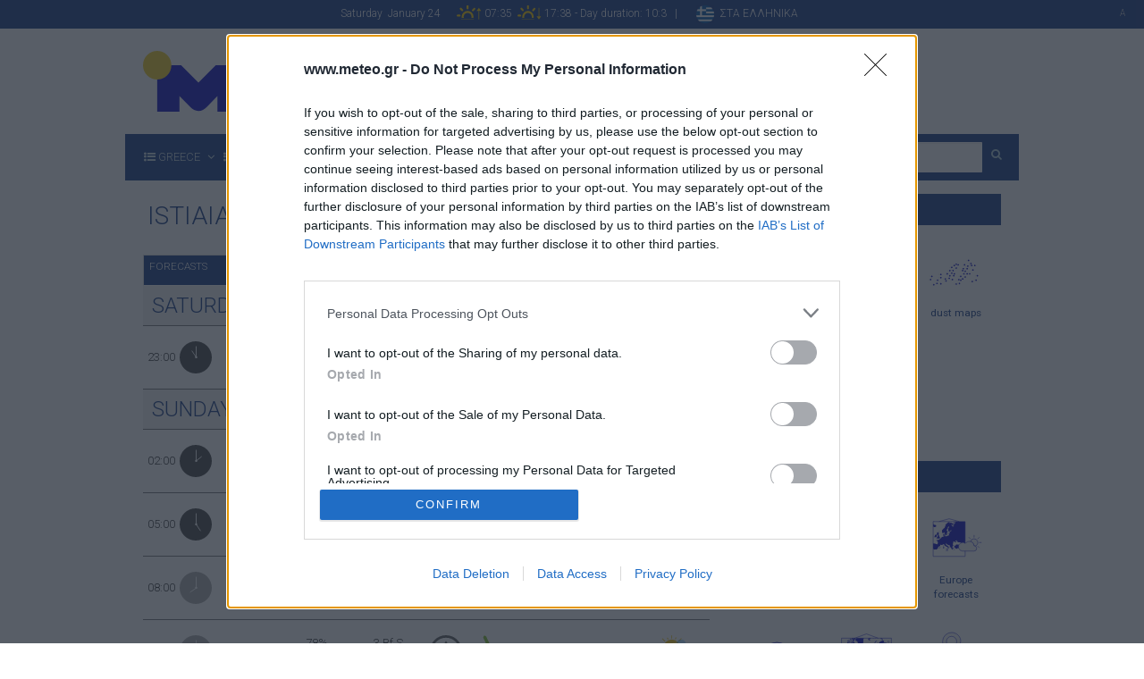

--- FILE ---
content_type: text/html;charset=UTF-8
request_url: https://aliakmonas.meteo.gr/cf-en.cfm?city_id=216
body_size: 31210
content:

<!doctype html>
<!--[if lt IE 7]> <html class="no-js lt-ie9 lt-ie8 lt-ie7" lang=""> <![endif]-->
<!--[if IE 7]> <html class="no-js lt-ie9 lt-ie8" lang=""> <![endif]-->
<!--[if IE 8]> <html class="no-js lt-ie9" lang=""> <![endif]-->
<!--[if gt IE 8]><!-->
<html class="no-js" lang="el">
<!--<![endif]-->
<head>
<title>ISTIAIA : meteo.gr - Weather forecasts</title>
<!-- Global site tag (gtag.js) - Google Analytics -->
<script async src="https://www.googletagmanager.com/gtag/js?id=UA-3094012-1"></script>
<script>
window.dataLayer = window.dataLayer || [];
function gtag(){dataLayer.push(arguments);}
gtag('js', new Date());
gtag('config', 'UA-3094012-1');
</script>
<meta name="apple-mobile-web-app-title" content="Καιρός">
<link rel="apple-touch-icon" sizes="57x57" href="apple-icon-57x57.png">
<link rel="apple-touch-icon" sizes="60x60" href="apple-icon-60x60.png">
<link rel="apple-touch-icon" sizes="72x72" href="apple-icon-72x72.png">
<link rel="apple-touch-icon" sizes="76x76" href="apple-icon-76x76.png">
<link rel="apple-touch-icon" sizes="114x114" href="apple-icon-114x114.png">
<link rel="apple-touch-icon" sizes="120x120" href="apple-icon-120x120.png">
<link rel="apple-touch-icon" sizes="144x144" href="apple-icon-144x144.png">
<link rel="apple-touch-icon" sizes="152x152" href="apple-icon-152x152.png">
<link rel="apple-touch-icon" sizes="180x180" href="apple-icon-180x180.png">
<link rel="icon" type="image/png" sizes="192x192" href="android-icon-192x192.png">
<link rel="icon" type="image/png" sizes="32x32" href="favicon-32x32.png">
<link rel="icon" type="image/png" sizes="96x96" href="favicon-96x96.png">
<link rel="icon" type="image/png" sizes="16x16" href="favicon-16x16.png">
<link rel="manifest" href="manifest.json">
<meta name="msapplication-TileColor" content="#ffffff">
<meta name="msapplication-TileImage" content="ms-icon-144x144.png">
<meta name="theme-color" content="#ffffff">
<meta http-equiv="X-UA-Compatible" content="IE=edge,chrome=1">
<meta name="viewport" content="width=device-width, initial-scale=1">
<link rel="apple-touch-icon" href="apple-touch-icon.png">
<meta name="title" content="Weather forecast for ISTIAIA, STEREA, Greece" />
<meta name="description" content="Weather forecast for ISTIAIA ." />
<meta property="og:type" content="website" />
<meta property="og:title" content="Weather forecast for ISTIAIA, STEREA, Greece" />
<meta property="og:url" content="http://www.meteo.gr/" />
<meta property="og:site_name" content="meteo.gr - Weather forecast for for Greece" />
<meta property="og:description" content="This web page presents weather, wave, lightning and dust forecasts produced by the Institute for Environmental Research, National Observatory of Athens (IERSD/NOA). Weather forecasts are provided by three models: BOLAM, WRF and MM5, for Europe and Greece. Wave forecasts are provided for the Mediterranean waters as well as for the Greek Seas. Lightning, dust and UV forecasts are also provided.
In the same page, the user can find maps of the latest surface observations over Europe and Greece, satellite imagery as well as real-time observations of lightning since 2005." />
<meta property="og:image" content="http://www.meteo.gr/graphics/meteo-FB-fetch.jpg" />
<meta name="language" content="EL" />
<meta name="author" content="Alec Moustris, John Petrou" />
<meta name="robots" content="ALL" />
<meta name="revisit-after" content="5 days" />
<meta name="document-classification" content="Weather news and forecasts" />
<meta name="document-rights" content="Copyrighted Work" />
<meta name="document-type" content="Public" />
<meta name="document-rating" content="General" />
<meta name="document-distribution" content="Global" />
<meta name="document-state" content="Dynamic" />
<meta name="cache-control" content="no-cache" />
<META HTTP-EQUIV="EXPIRES" CONTENT="Mon, 22 Jul 2002 11:12:01 GMT">
<meta charset="utf-8">
<link rel="stylesheet" type="text/css" href="/css/bootstrap.min.css">
<link rel="stylesheet" type="text/css" href="/js/navmenu/css/MegaNavbar.css">
<link rel="stylesheet" type="text/css" href="/js/navmenu/css/animation.css">
<link rel="stylesheet" type="text/css" href="/js/navmenu/js/styles/github.css">
<link rel="stylesheet" href="//maxcdn.bootstrapcdn.com/font-awesome/4.7.0/css/font-awesome.min.css">
<link href="//fonts.googleapis.com/css?family=Roboto:100,300,400,500" rel="stylesheet">
<link rel="stylesheet" type="text/css" href="/css/meteo-theme/bo_jquery-ui-1.10.0.custom.css">
<link rel="stylesheet" type="text/css" href="/css/main.css?v=11.1">
<link rel="stylesheet" type="text/css" href="/js/navmenu/css/skins/navbar-dark-dark.css">
<!-- Google Tag Manager 2/9/2020-->
<!-- End Google Tag Manager -->
<script async="async" src="https://securepubads.g.doubleclick.net/tag/js/gpt.js"></script>
<!-- InMobi Choice. Consent Manager Tag v3.0 (for TCF 2.2) -->
<script type="text/javascript" async=true>
(function() {
var host = 'www.meteo.gr';
var element = document.createElement('script');
var firstScript = document.getElementsByTagName('script')[0];
var url = 'https://cmp.inmobi.com'
.concat('/choice/', '4jWtEHu1JtMYx', '/', host, '/choice.js?tag_version=V3');
var uspTries = 0;
var uspTriesLimit = 3;
element.async = true;
element.type = 'text/javascript';
element.src = url;
firstScript.parentNode.insertBefore(element, firstScript);
function makeStub() {
var TCF_LOCATOR_NAME = '__tcfapiLocator';
var queue = [];
var win = window;
var cmpFrame;
function addFrame() {
var doc = win.document;
var otherCMP = !!(win.frames[TCF_LOCATOR_NAME]);
if (!otherCMP) {
if (doc.body) {
var iframe = doc.createElement('iframe');
iframe.style.cssText = 'display:none';
iframe.name = TCF_LOCATOR_NAME;
doc.body.appendChild(iframe);
} else {
setTimeout(addFrame, 5);
}
}
return !otherCMP;
}
function tcfAPIHandler() {
var gdprApplies;
var args = arguments;
if (!args.length) {
return queue;
} else if (args[0] === 'setGdprApplies') {
if (
args.length > 3 &&
args[2] === 2 &&
typeof args[3] === 'boolean'
) {
gdprApplies = args[3];
if (typeof args[2] === 'function') {
args[2]('set', true);
}
}
} else if (args[0] === 'ping') {
var retr = {
gdprApplies: gdprApplies,
cmpLoaded: false,
cmpStatus: 'stub'
};
if (typeof args[2] === 'function') {
args[2](retr);
}
} else {
if(args[0] === 'init' && typeof args[3] === 'object') {
args[3] = Object.assign(args[3], { tag_version: 'V3' });
}
queue.push(args);
}
}
function postMessageEventHandler(event) {
var msgIsString = typeof event.data === 'string';
var json = {};
try {
if (msgIsString) {
json = JSON.parse(event.data);
} else {
json = event.data;
}
} catch (ignore) {}
var payload = json.__tcfapiCall;
if (payload) {
window.__tcfapi(
payload.command,
payload.version,
function(retValue, success) {
var returnMsg = {
__tcfapiReturn: {
returnValue: retValue,
success: success,
callId: payload.callId
}
};
if (msgIsString) {
returnMsg = JSON.stringify(returnMsg);
}
if (event && event.source && event.source.postMessage) {
event.source.postMessage(returnMsg, '*');
}
},
payload.parameter
);
}
}
while (win) {
try {
if (win.frames[TCF_LOCATOR_NAME]) {
cmpFrame = win;
break;
}
} catch (ignore) {}
if (win === window.top) {
break;
}
win = win.parent;
}
if (!cmpFrame) {
addFrame();
win.__tcfapi = tcfAPIHandler;
win.addEventListener('message', postMessageEventHandler, false);
}
};
makeStub();
var uspStubFunction = function() {
var arg = arguments;
if (typeof window.__uspapi !== uspStubFunction) {
setTimeout(function() {
if (typeof window.__uspapi !== 'undefined') {
window.__uspapi.apply(window.__uspapi, arg);
}
}, 500);
}
};
var checkIfUspIsReady = function() {
uspTries++;
if (window.__uspapi === uspStubFunction && uspTries < uspTriesLimit) {
console.warn('USP is not accessible');
} else {
clearInterval(uspInterval);
}
};
if (typeof window.__uspapi === 'undefined') {
window.__uspapi = uspStubFunction;
var uspInterval = setInterval(checkIfUspIsReady, 6000);
}
})();
</script>
<!-- End InMobi Choice. Consent Manager Tag v3.0 (for TCF 2.2) -->
<script>
// This sample code illustrate how to implement a addEventListener callback
// function and triggers a Google publisher tag refresh when consent is
// either available or obtained. NOTE: Please review and update this code for
// your own needs.
// Register the addEventListener at the beginning of your page load
// after the CMP JS as been loaded
__tcfapi('addEventListener', 2, function(tcData, success) {
if (success) {
if (tcData.gdprApplies) {
if (tcData.eventStatus === 'tcloaded') {
// We have consent, get the tcData string and do the ad request.
// The example here is for Google publisher tag. You may need to modify
// this code for usage in your web page.
googletag.cmd.push(function(){
googletag.pubads().refresh();
});
// print a debug message to the console
console.log('Debug: tcloaded');
} else if (tcData.eventStatus === 'useractioncomplete') {
// The user gave consent through the UI, get the tcdata string and
// do the ad request. The example here is for Google publisher tag.
// You may need to modify this code for usage in your web page.
googletag.cmd.push(function() {
googletag.pubads().refresh();
});
// print a debug message to the console
console.log('Debug: useractioncomplete');
} else {
// print a debug message to the console
console.log('Debug: tcData.eventStatus: ', tcData.eventStatus);
}
} else { /* gdpr does not apply */
// Most likely you want to make the ad request in this case
googletag.cmd.push(function() {
googletag.pubads().refresh();
});
// print a debug message to the console
console.log('Debug: gdpr doesn\'t apply');
}
}
})
</script>
<script language="JavaScript" type="text/javascript" src="/includes/moonphase/library/clock.js">
</script>
<script language="JavaScript" type="text/javascript" src="/includes/moonphase/library/moon.js">
</script>
<script language="JavaScript" type="text/javascript" src="/includes/moonphase/library/degrees.js">
</script>
<script language="JavaScript" type="text/javascript" src="/includes/moonphase/library/astro.js">
</script>
<script language="JavaScript" type="text/javascript" src="/includes/moonphase/library/sun.js">
</script>
<script src="/js/vendor/modernizr-2.8.3-respond-1.4.2.min.js"></script>
<script src="//ajax.googleapis.com/ajax/libs/jquery/1.9.1/jquery.min.js"></script>
<script src="//ajax.googleapis.com/ajax/libs/jqueryui/1.10.1/jquery-ui.min.js"></script>
<style>
.ui-autocomplete {
/* margin-right: -20px !important;*/
right: auto !important;
max-height: 200px;
overflow-y: auto;
/* prevent horizontal scrollbar */
overflow-x: hidden;
font-size:1.5em;
z-index: 9999 !important;
}
/* IE 6 doesn't support max-height
* we use height instead, but this forces the menu to always be this tall
*/
* html .ui-autocomplete {
height: 100px;
margin-right:100px;
}
</style>
<script src="/js/vendor/bootstrap.min.js"></script>
<script>
$( window ).load(function() {
$(document).on('click touchstart', '.navbar .dropdown-menu', function(e) {
e.stopPropagation();
})
});
</script>
<script src="https://t.atmng.io/adweb/-89XI49sY.prod.js" async></script>
<meta charset="UTF-8">
<style type="text/css">
#backgroundlink {
display: block;
height: 1500px;
left: 0;
position: absolute;
top: 0;
width: 100%;
}
</style>
<script src="//static.adman.gr/adman.js"></script>
<script>
window.AdmanQueue = window.AdmanQueue || [];
</script>
</head>
<body><!--[if lt IE 8]>
<p class="browserupgrade">You are using an <strong>outdated</strong> browser. Please <a href="http://browsehappy.com/">upgrade your browser</a> to improve your experience.</p>
<![endif]-->
<div class="container-fluid ">
<div class="row topframe">
<div class="col-md-12 text-center ">
<div class="sunblockheader">Saturday&nbsp; January 24&nbsp; &nbsp;&nbsp;&nbsp; <img src='/graphics/sunrise.svg?v=1.2' class='sunmoon' title='Ανατολή Ηλίου - Sunrise' alt='Ανατολή Ηλίου - Sunrise'> 07:35&nbsp; <img src='/graphics/sunset.svg?v=1.2' class='sunmoon' title='Δύση Ηλίου - Sunset' alt='Δύση Ηλίου - Sunset'> 17:38 - Day duration:&nbsp;10:3 &nbsp; | &nbsp; &nbsp; &nbsp; <a href="/index.cfm" name="Ελληνική έκδοση" title="Ελληνική έκδοση"><img alt="Ελληνική έκδοση" name="Ελληνική έκδοση" title="English version" src="/graphics/gr.png" height="20px" border="0"> &nbsp;<span style="color: #fff; vertical-align: middle">ΣΤΑ ΕΛΛΗΝΙΚΑ</span></a>
<span class="pull-right"> <span style="color:#ccc; font-size:10px;">
A
</span>
</span></div>
<div class="clearfix"></div>
</div>
</div>
</div>
<div class="container">
<div class="row">
<div class="col-md-3 col-xs-12 logoclass"> <a href="index-en.cfm"><img alt="meteo.gr Ο ΚΑΙΡΟΣ ΣΤΗΝ ΕΛΛΑΔΑ" title="meteo.gr Ο ΚΑΙΡΟΣ ΣΤΗΝ ΕΛΛΑΔΑ" src="graphics/logos/logoen.svg" width="192px" alt="" class=""/></a> </div>
<div class="col-md-9 col-sm-12 hidden-xs ad728x90cf ">
<div id="xau-14921-0.846586103235">
<script>
window.AdmanQueue = window.AdmanQueue || [];
AdmanQueue.push(function () {
Adman.adunit({
id: 14921,
h: 'https://x.grxchange.gr',
elementId: 'xau-14921-0.846586103235',
})
});
</script>
</div>
</div>
</div>
</div>
<link rel="stylesheet" type="text/css" href="/js/navmenu/css/skins/navbar-blue-dark-summer.css">
<style>
.navbar-form {
padding: 0;
}
.navbar-nav > li > a {
padding-top: 15px;
padding-bottom: 15px;
}
.navbar-form {
margin-left: 0px;
margin-right: 0px;
padding: 0;
margin-top: 8px;
margin-bottom: 0px;
}
.btn-cust {
float: left;
margin-top: 5px;
margin-left: 10px;
}
.navbar input[data-width="100px"], .navbar .navbar-form-expanded input[data-width-expanded="100px"]:focus, .navbar .navbar-form-expanded:hover input[data-width-expanded="100px"] {
width: 145px!important
}
.navbar.navbar-dark-dark .form-control {
color: #000;
background-color: #B4B3B3;
border-color: #B4B3B3;
}
::-webkit-input-placeholder { /* WebKit, Blink, Edge */
color: #000;
}
:-moz-placeholder { /* Mozilla Firefox 4 to 18 */
color: #000;
opacity: 1;
}
::-moz-placeholder { /* Mozilla Firefox 19+ */
color: #000;
opacity: 1;
}
:-ms-input-placeholder { /* Internet Explorer 10-11 */
color: #000;
}
::-ms-input-placeholder { /* Microsoft Edge */
color: #000;
}
</style>
<div class="container nopadding">
<nav class="navbar navbar-blue-dark no-border-radius fadeIn " id="main_navbar" data-duration="superslow" role="navigation">
<div class="container-fluid ">
<!-- Brand and toggle get grouped for better mobile display -->
<div class="navbar-header">
<button type="button" class="navbar-toggle pull-left" data-toggle="collapse" data-target="#navbar-collapse-1"><i class="fa fa-list-ul"></i><span class="pull-right">&nbsp;MENU</span> </button>
</div>
<!-- Collect the nav links, forms, and other content for toggling -->
<div class="collapse navbar-collapse" id="navbar-collapse-1">
<ul class="nav navbar-nav navbar-left">
<form action="search.cfm" method="post" id="searchForm" class="navbar-form visible-xs-block" role="search">
<div class=" center-block" style="margin-left: 5px; margin-right: 5px;" >
<input type="text" class="form-control input-lg input-search" maxlength="8" placeholder="Search" name="searchString" id="searchString3">
<input type="hidden" name="city_id" id="city_id1">
<div id="results"></div>
</div>
</form>
<li class="dropdown-full">
<a data-toggle="dropdown" href="javascript:;" class="dropdown-toggle" aria-expanded="true"><i class="fa fa-list-ul"></i>&nbsp;<span class=" ">GREECE</span><span class="caret"></span></a>
<div class="dropdown-menu no-padding">
<ul id="myTab" style="margin-top: 1px;">
<li class="col-lg-2 col-md-2 col-sm-3 col-xs-6 no-padding " style=""><a href="#thraki" role="tab" data-toggle="tab"><i class="fa fa-list-ul"></i>&nbsp; THRACE</a></li>
<li class="col-lg-2 col-md-2 col-sm-3 col-xs-6 no-padding" style=""><a href="#anatmak" role="tab" data-toggle="tab"><i class="fa fa-list-ul"></i>&nbsp;EAST MACEDONIA</a></li>
<li class="col-lg-2 col-md-2 col-sm-3 col-xs-6 no-padding" style=""><a href="#kentmak" role="tab" data-toggle="tab"><i class="fa fa-list-ul"></i>&nbsp;CENTRAL MACEDONIA</a></li>
<li class="col-lg-2 col-md-2 col-sm-3 col-xs-6 no-padding" style=""><a href="#dytmak" role="tab" data-toggle="tab"><i class="fa fa-list-ul"></i>&nbsp;WEST MACEDONIA</a></li>
<li class="col-lg-2 col-md-2 col-sm-3 col-xs-6 no-padding " style=""><a href="#ipiros" role="tab" data-toggle="tab"><i class="fa fa-list-ul"></i>&nbsp;EPIRUS</a></li>
<li class="col-lg-2 col-md-2 col-sm-3 col-xs-6 no-padding " style=""><a href="#thessalia" role="tab" data-toggle="tab"><i class="fa fa-list-ul"></i>&nbsp; THESSALY</a></li>
<li class="col-lg-2 col-md-2 col-sm-3 col-xs-6 no-padding " style=""><a href="#sterea" role="tab" data-toggle="tab"><i class="fa fa-list-ul"></i>&nbsp; CENTRAL GREECE</a></li>
<li class="col-lg-2 col-md-2 col-sm-3 col-xs-6 no-padding " style=""><a href="#evia" role="tab" data-toggle="tab"><i class="fa fa-list-ul"></i>&nbsp; EUBOEA</a></li>
<li class="col-lg-2 col-md-2 col-sm-3 col-xs-6 no-padding " style=""><a href="#peloponnisos" role="tab" data-toggle="tab"><i class="fa fa-list-ul"></i>&nbsp; PELOPONNESE</a></li>
<li class="col-lg-2 col-md-2 col-sm-3 col-xs-6 no-padding" style=""><a href="#sporades" role="tab" data-toggle="tab"><i class="fa fa-list-ul"></i>&nbsp;SPORADES</a></li>
<li class="col-lg-2 col-md-2 col-sm-3 col-xs-6 no-padding" style=""><a href="#ionio" role="tab" data-toggle="tab"><i class="fa fa-list-ul"></i>&nbsp; IONIAN ISLANDS</a></li>
<li class="col-lg-2 col-md-2 col-sm-3 col-xs-6 no-padding" style=""><a href="#aigaio" role="tab" data-toggle="tab"><i class="fa fa-list-ul"></i>&nbsp; N. AEGEAN ISLANDS</a></li>
<li class="col-lg-2 col-md-2 col-sm-3 col-xs-6 no-padding" style=""><a href="#kyklades" role="tab" data-toggle="tab"><i class="fa fa-list-ul"></i>&nbsp; CYCLADES</a></li>
<li class="col-lg-2 col-md-2 col-sm-3 col-xs-6 no-padding" style=""><a href="#dwdeka" role="tab" data-toggle="tab"><i class="fa fa-list-ul"></i>&nbsp; DODECANESE</a></li>
<li class="col-lg-2 col-md-2 col-sm-3 col-xs-6 no-padding" style=""><a href="#kriti" role="tab" data-toggle="tab"><i class="fa fa-list-ul"></i>&nbsp; CRETE</a></li>
</li>
</ul>
<div id="myTabContent" class="tab-content">
<div class="tab-pane" id="thraki">
<ul class="row">
<li class="col-lg-12 col-md-12 col-sm-12 col-xs-12 dropdown-header text-center" style="margin: 0 -1px; width: calc(100% + 2px); padding:0 15px;">
<h2 class="m"> THRACE </h2>
</li>
</ul>
<div class="divided">
<ul class="col-sm-3 col-xs-6 col-md-3 ">
<li><a href="cf-en.cfm?city_id=301">AVDIRA</a></li>
<li><a href="cf-en.cfm?city_id=3">ALEXANDROUPOLIS</a></li>
<li><a href="cf-en.cfm?city_id=179">DIDYMOTICHO</a></li>
<li><a href="cf-en.cfm?city_id=316">IASMOS </a></li>
<li><a href="cf-en.cfm?city_id=40">KOMOTINI</a></li>
</ul>
<ul class="col-sm-3 col-xs-6 col-md-3 ">
<li><a href="cf-en.cfm?city_id=314">MARONEIA</a></li>
<li><a href="cf-en.cfm?city_id=311">METAXADES</a></li>
<li><a href="cf-en.cfm?city_id=318">MYKI </a></li>
<li><a href="cf-en.cfm?city_id=313">NEA VYSSI</a></li>
<li><a href="cf-en.cfm?city_id=41">XANTHI</a></li>
</ul>
<ul class="col-sm-3 col-xs-6 col-md-3 ">
<li><a href="cf-en.cfm?city_id=172">ORESTIADA</a></li>
<li><a href="cf-en.cfm?city_id=317">PORTO LAGOS </a></li>
<li><a href="cf-en.cfm?city_id=72">SAMOTHRAKI</a></li>
<li><a href="cf-en.cfm?city_id=315">SAPES</a></li>
<li><a href="cf-en.cfm?city_id=122">SOUFLI</a></li>
</ul>
<ul class="col-sm-3 col-xs-6 col-md-3 ">
<li><a href="cf-en.cfm?city_id=312">FERES</a></li>
<li><a href="cf-en.cfm?city_id=292">FILLYRA</a></li>
</ul>
</div>
</div>
<div class="tab-pane" id="anatmak">
<ul class="row">
<li class="col-lg-12 col-md-12 col-sm-12 col-xs-12 dropdown-header text-center" style="margin: 0 -1px; width: calc(100% + 2px); padding:0 15px;">
<h2 class="m"> EAST MACEDONIA </h2>
</li>
</ul>
<div class="divided">
<ul class="col-sm-3 col-xs-6 col-md-3 ">
<li><a href="cf-en.cfm?city_id=322">DOXATO</a></li>
<li><a href="cf-en.cfm?city_id=42">DRAMA</a></li>
<li><a href="cf-en.cfm?city_id=320">ELEYTHEROUPOLI</a></li>
</ul>
<ul class="col-sm-3 col-xs-6 col-md-3 ">
<li><a href="cf-en.cfm?city_id=71">THASOS</a></li>
<li><a href="cf-en.cfm?city_id=2">KAVALA</a></li>
<li><a href="cf-en.cfm?city_id=323">KALAMPAKI</a></li>
</ul>
<ul class="col-sm-3 col-xs-6 col-md-3 ">
<li><a href="cf-en.cfm?city_id=252">MOUSTHENI KAVALA </a></li>
<li><a href="cf-en.cfm?city_id=321">NEA PERAMOS</a></li>
<li><a href="cf-en.cfm?city_id=136">NEVROKOPI </a></li>
</ul>
<ul class="col-sm-3 col-xs-6 col-md-3 ">
<li><a href="cf-en.cfm?city_id=437">PARANESTI </a></li>
<li><a href="cf-en.cfm?city_id=324">PROSOTSANI</a></li>
<li><a href="cf-en.cfm?city_id=319">CHRYSOUPOLI</a></li>
</ul>
</div>
</div>
<div class="tab-pane " id="kentmak">
<ul class="row">
<li class="col-lg-12 col-md-12 col-sm-12 col-xs-12 dropdown-header text-center" style="margin: 0 -1px; width: calc(100% + 2px); padding:0 15px;">
<h2 class="m"> CENTRAL MACEDONIA </h2>
</li>
</ul>
<div class="divided">
<ul class="col-sm-3 col-xs-6 col-md-3 ">
<li> <a href="cf-en.cfm?city_id=278">EDESSA AIRPORT </a></li>
<li><a href="cf-en.cfm?city_id=132">MOUNT ATHOS </a></li>
<li><a href="cf-en.cfm?city_id=355">AIGINIO </a></li>
<li><a href="cf-en.cfm?city_id=347">ALEXANDREIA</a></li>
<li><a href="cf-en.cfm?city_id=327">ALISTRATI</a></li>
<li><a href="cf-en.cfm?city_id=341">AXIOUPOLI</a></li>
<li><a href="cf-en.cfm?city_id=194">ARIDAIA</a></li>
<li><a href="cf-en.cfm?city_id=329">ARNAIA</a></li>
<li><a href="cf-en.cfm?city_id=454">APSALOS PELLAS</a></li>
<li><a href="cf-en.cfm?city_id=50">ΒΕΡΟΙΑ</a></li>
<li><a href="cf-en.cfm?city_id=330">GALATISTA </a></li>
</ul>
<ul class="col-sm-3 col-xs-6 col-md-3 ">
<li><a href="cf-en.cfm?city_id=121">GIANNITSA</a></li>
<li><a href="cf-en.cfm?city_id=342">GOUMENISSA</a></li>
<li><a href="cf-en.cfm?city_id=98">DION </a></li>
<li><a href="cf-en.cfm?city_id=455">DROSATO KILKIS </a></li>
<li><a href="cf-en.cfm?city_id=51">EDESSA</a></li>
<li><a href="cf-en.cfm?city_id=328">IRAKLIA</a></li>
<li><a href="cf-en.cfm?city_id=334">IERISSOS </a></li>
<li><a href="cf-en.cfm?city_id=131">KASSANDRA </a></li>
<li><a href="cf-en.cfm?city_id=49">KATERINI </a></li>
<li><a href="cf-en.cfm?city_id=44">KILKIS</a></li>
<li><a href="cf-en.cfm?city_id=357">KOLINDROS </a></li>
</ul>
<ul class="col-sm-3 col-xs-6 col-md-3 ">
<li><a href="cf-en.cfm?city_id=303">KORINOS PIERIAS </a></li>
<li><a href="cf-en.cfm?city_id=344">KRYA VRYSSI </a></li>
<li><a href="cf-en.cfm?city_id=356">LITOHORO </a></li>
<li><a href="cf-en.cfm?city_id=349">MAKROHORI </a></li>
<li><a href="cf-en.cfm?city_id=348">MELIKI</a></li>
<li><a href="cf-en.cfm?city_id=149">NAOUSSA</a></li>
<li><a href="cf-en.cfm?city_id=326">NEA ZIXNH SERRON </a></li>
<li><a href="cf-en.cfm?city_id=331">NEA KALLIKRATEIA </a></li>
<li><a href="cf-en.cfm?city_id=333">NEA MOUDANIA </a></li>
<li><a href="cf-en.cfm?city_id=325">NIGRITA</a></li>
<li><a href="cf-en.cfm?city_id=208">OYRANOYPOLIS </a></li>
</ul>
<ul class="col-sm-3 col-xs-6 col-md-3 ">
<li><a href="cf-en.cfm?city_id=461">PLATAMONAS </a></li>
<li><a href="cf-en.cfm?city_id=46">POLYGYROS</a></li>
<li><a href="cf-en.cfm?city_id=343">POLYKASTRO </a></li>
<li><a href="cf-en.cfm?city_id=458">RIZOMATA HMATHIAS </a></li>
<li><a href="cf-en.cfm?city_id=43">SERRES</a></li>
<li><a href="cf-en.cfm?city_id=225">SIDIROKASTRO</a></li>
<li><a href="cf-en.cfm?city_id=202">SITHONIA</a></li>
<li><a href="cf-en.cfm?city_id=460">SKOTINA PIERIAS </a></li>
<li><a href="cf-en.cfm?city_id=346">SKYDRA</a></li>
<li><a href="cf-en.cfm?city_id=245">STRATONI</a></li>
<li><a href="cf-en.cfm?city_id=449"> STRYMONIKO SERRON</a></li>
</ul>
</div>
</div>
<div class="tab-pane " id="dytmak">
<ul class="row">
<li class="col-lg-12 col-md-12 col-sm-12 col-xs-12 dropdown-header text-center" style="margin: 0 -1px; width: calc(100% + 2px); padding:0 15px;">
<h2 class="m"> WEST MACEDONIA </h2>
</li>
</ul>
<div class="divided">
<ul class="col-sm-3 col-xs-6 col-md-3 ">
<li><a href="cf-en.cfm?city_id=165">AMYNTAIO </a></li>
<li><a href="cf-en.cfm?city_id=286">AMYNTAIO-ALPHA ESTATE</a></li>
<li><a href="cf-en.cfm?city_id=354">ARGOS ORESTIKO </a></li>
<li><a href="cf-en.cfm?city_id=350">VELVENTO </a></li>
<li><a href="cf-en.cfm?city_id=48">GREVENA </a></li>
</ul>
<ul class="col-sm-3 col-xs-6 col-md-3 ">
<li><a href="cf-en.cfm?city_id=358">DESKATI </a></li>
<li><a href="cf-en.cfm?city_id=45">KASTORIA </a></li>
<li><a href="cf-en.cfm?city_id=4">KOZANI</a></li>
<li><a href="cf-en.cfm?city_id=353">KROKOS </a></li>
<li><a href="cf-en.cfm?city_id=269">MAVROPIGI KOZANIS </a></li>
</ul>
<ul class="col-sm-3 col-xs-6 col-md-3 ">
<li><a href="cf-en.cfm?city_id=456">MELITI FLORINAS</a></li>
<li><a href="cf-en.cfm?city_id=457">NEAPOLI KOZANIS </a></li>
<li><a href="cf-en.cfm?city_id=441">NESTORIO </a></li>
<li><a href="cf-en.cfm?city_id=154">PTOLEMAIDA </a></li>
<li><a href="cf-en.cfm?city_id=352">SERVIA KOZANIS</a></li>
</ul>
<ul class="col-sm-3 col-xs-6 col-md-3 ">
<li><a href="cf-en.cfm?city_id=351">SIATISTA</a></li>
<li><a href="cf-en.cfm?city_id=459">TSOTYLI KOZANIS </a></li>
<li><a href="cf-en.cfm?city_id=47">FLORINA </a></li>
</ul>
</div>
</div>
<div class="tab-pane " id="ipiros">
<ul class="row">
<li class="col-lg-12 col-md-12 col-sm-12 col-xs-12 dropdown-header text-center" style="margin: 0 -1px; width: calc(100% + 2px); padding:0 15px;">
<h2 class="m">EPIRUS </h2>
</li>
</ul>
<div class="divided">
<ul class="col-sm-3 col-xs-6 col-md-3 ">
<li><a href="cf-en.cfm?city_id=442">AGNANTA </a></li>
<li><a href="cf-en.cfm?city_id=443">ANEZA ARTAS </a></li>
<li><a href="cf-en.cfm?city_id=52">ARTA </a></li>
<li><a href="cf-en.cfm?city_id=188">BOYRGARELI ARTAS</a></li>
<li><a href="cf-en.cfm?city_id=470">DELVINAKI</a></li>
<li><a href="cf-en.cfm?city_id=496">ZITSA IOANNINON</a></li>
<li><a href="cf-en.cfm?city_id=53">IGOUMENITSA </a></li>
</ul>
<ul class="col-sm-3 col-xs-6 col-md-3 ">
<li><a href="cf-en.cfm?city_id=307">THEODORIANA </a></li>
<li><a href="cf-en.cfm?city_id=268">THESPROTIKO </a></li>
<li><a href="cf-en.cfm?city_id=31">IOANNINA </a></li>
<li><a href="cf-en.cfm?city_id=469">KANALAKI PREEVZAS</a></li>
<li><a href="cf-en.cfm?city_id=363">KOMPOTI </a></li>
<li><a href="cf-en.cfm?city_id=212">KONITSA </a></li>
<li><a href="cf-en.cfm?city_id=119">METSOVO</a></li>
</ul>
<ul class="col-sm-3 col-xs-6 col-md-3 ">
<li><a href="cf-en.cfm?city_id=360">PARAMYTHIA </a></li>
<li><a href="cf-en.cfm?city_id=173">PARGA </a></li>
<li><a href="cf-en.cfm?city_id=359">PERAMA ΙΟΑΝΝΙΝΟΝ </a></li>
<li><a href="cf-en.cfm?city_id=364">PETA </a></li>
<li><a href="cf-en.cfm?city_id=274">PRAMANTA </a></li>
<li><a href="cf-en.cfm?city_id=6">PREVEZA</a></li>
<li><a href="cf-en.cfm?city_id=467">SAGIADA </a></li>
</ul>
<ul class="col-sm-3 col-xs-6 col-md-3 ">
<li><a href="cf-en.cfm?city_id=361">SYVOTA </a></li>
<li><a href="cf-en.cfm?city_id=468">FILIATES </a></li>
<li><a href="cf-en.cfm?city_id=362">FILIPPIADA </a></li>
<li><a href="cf-en.cfm?city_id=148">XALKIADES ARTAS</a></li>
</ul>
</div>
</div>
<div class="tab-pane " id="thessalia">
<ul class="row">
<li class="col-lg-12 col-md-12 col-sm-12 col-xs-12 dropdown-header text-center" style="margin: 0 -1px; width: calc(100% + 2px); padding:0 15px;">
<h2 class="m">THESSALY </h2>
</li>
</ul>
<div class="divided">
<ul class="col-sm-3 col-xs-6 col-md-3 ">
<li><a href="cf-en.cfm?city_id=427">AGIA</a></li>
<li><a href="cf-en.cfm?city_id=200">AGIOKAMPOS LARISAS</a></li>
<li><a href="cf-en.cfm?city_id=424">ALMYROS </a></li>
<li><a href="cf-en.cfm?city_id=428">AMPELONAS </a></li>
<li><a href="cf-en.cfm?city_id=201">ARGALASTI </a></li>
<li><a href="cf-en.cfm?city_id=426">VELESTINO </a></li>
<li><a href="cf-en.cfm?city_id=33">VOLOS </a></li>
</ul>
<ul class="col-sm-3 col-xs-6 col-md-3 ">
<li><a href="cf-en.cfm?city_id=429">ELASSONA</a></li>
<li><a href="cf-en.cfm?city_id=465">ZAGORA </a></li>
<li><a href="cf-en.cfm?city_id=120">KALAMPAKA </a></li>
<li><a href="cf-en.cfm?city_id=55">KARDITSA</a></li>
<li><a href="cf-en.cfm?city_id=462">KRANIA ELASSONAS </a></li>
<li><a href="cf-en.cfm?city_id=32">LARISA</a></li>
<li><a href="cf-en.cfm?city_id=174">MAKRINITSA/PORTARIA PILIOU</a></li>
</ul>
<ul class="col-sm-3 col-xs-6 col-md-3 ">
<li><a href="cf-en.cfm?city_id=435">MOUZAKI </a></li>
<li><a href="cf-en.cfm?city_id=432">NEOHORI-OIXALIA </a></li>
<li><a href="cf-en.cfm?city_id=236">PALAMAS KARDITSAS </a></li>
<li><a href="cf-en.cfm?city_id=463">PLATYKAMPOS LARISSAS </a></li>
<li><a href="cf-en.cfm?city_id=466">PTELEOS </a></li>
<li><a href="cf-en.cfm?city_id=434">PYLI </a></li>
<li><a href="cf-en.cfm?city_id=185">SOURPI MAGNISIAS </a></li>
</ul>
<ul class="col-sm-3 col-xs-6 col-md-3 ">
<li><a href="cf-en.cfm?city_id=180">SOFADES KARDITSAS</a></li>
<li><a href="cf-en.cfm?city_id=464">STEFANOVIKI </a></li>
<li><a href="cf-en.cfm?city_id=54">TRIKALA</a></li>
<li><a href="cf-en.cfm?city_id=295">TRIKERI</a></li>
<li><a href="cf-en.cfm?city_id=430">TYRNAVOS </a></li>
<li><a href="cf-en.cfm?city_id=433">FARKADONA </a></li>
<li><a href="cf-en.cfm?city_id=226">FARSALA </a></li>
</ul>
</div>
</div>
<div class="tab-pane " id="sporades">
<ul class="row">
<li class="col-lg-12 col-md-12 col-sm-12 col-xs-12 dropdown-header text-center" style="margin: 0 -1px; width: calc(100% + 2px); padding:0 15px;">
<h2 class="m">SPORADES</h2>
</li>
</ul>
<div class="divided">
<ul class="col-sm-3 col-xs-6 col-md-3 ">
<li><a href="cf-en.cfm?city_id=438">ALONISSOS</a></li>
</ul>
<ul class="col-sm-3 col-xs-6 col-md-3 ">
<li><a href="cf-en.cfm?city_id=26">SKIATHOS </a></li>
</ul>
<ul class="col-sm-3 col-xs-6 col-md-3 ">
<li><a href="cf-en.cfm?city_id=230">SKOPELOS</a></li>
</ul>
<ul class="col-sm-3 col-xs-6 col-md-3 ">
<li><a href="cf-en.cfm?city_id=73">SKYROS</a></li>
</ul>
</div>
</div>
<div class="tab-pane " id="sterea">
<ul class="row">
<li class="col-lg-12 col-md-12 col-sm-12 col-xs-12 dropdown-header text-center" style="margin: 0 -1px; width: calc(100% + 2px); padding:0 15px;">
<h2 class="m"> CENTRAL GREECE </h2>
</li>
</ul>
<div class="divided">
<ul class="col-sm-3 col-xs-6 col-md-3 ">
<li><a href="cf-en.cfm?city_id=370">AGIOS KON/NOS</a></li>
<li><a href="cf-en.cfm?city_id=499"> AGRAFA EURYTANIAS</a></li>
<li><a href="cf-en.cfm?city_id=64">AGRINIO </a></li>
<li><a href="cf-en.cfm?city_id=367">AITOLIKO </a></li>
<li><a href="cf-en.cfm?city_id=380">ALIARTOS </a></li>
<li><a href="cf-en.cfm?city_id=203">AMFIKLEIA</a></li>
<li><a href="cf-en.cfm?city_id=233">AMFILOCHIA</a></li>
<li><a href="cf-en.cfm?city_id=63">AMFISSA</a></li>
<li><a href="cf-en.cfm?city_id=239">ANTIKYRA</a></li>
<li><a href="cf-en.cfm?city_id=228">ASTAKOS</a></li>
<li><a href="cf-en.cfm?city_id=204">ATALANTI</a></li>
<li><a href="cf-en.cfm?city_id=381">AVLIDA </a></li>
</ul>
<ul class="col-sm-3 col-xs-6 col-md-3 ">
<li><a href="cf-en.cfm?city_id=482">AVLONAS </a></li>
<li><a href="cf-en.cfm?city_id=377">VAGIA</a></li>
<li><a href="cf-en.cfm?city_id=365">VONITSA </a></li>
<li><a href="cf-en.cfm?city_id=111">GALAXIDI </a></li>
<li><a href="cf-en.cfm?city_id=369">DESFINA </a></li>
<li><a href="cf-en.cfm?city_id=376">DISTOMO </a></li>
<li><a href="cf-en.cfm?city_id=177">DOMOKOS </a></li>
<li><a href="cf-en.cfm?city_id=195">EMPESSOS </a></li>
<li><a href="cf-en.cfm?city_id=265">ERATINI FOKIDAS</a></li>
<li><a href="cf-en.cfm?city_id=473">EYPALIO </a></li>
<li><a href="cf-en.cfm?city_id=366">THERMO </a></li>
<li><a href="cf-en.cfm?city_id=116">THIVA </a></li>
</ul>
<ul class="col-sm-3 col-xs-6 col-md-3 ">
<li><a href="cf-en.cfm?city_id=472">ITEA</a></li>
<li><a href="cf-en.cfm?city_id=127">KAMENA VOURLA </a></li>
<li><a href="cf-en.cfm?city_id=66">KARPENISI (SKI RESORT) </a></li>
<li><a href="cf-en.cfm?city_id=481">KYRIAKI VOITIAS </a></li>
<li><a href="cf-en.cfm?city_id=34">LAMIA</a></li>
<li><a href="cf-en.cfm?city_id=471">LEPENOU </a></li>
<li><a href="cf-en.cfm?city_id=479">LIANOKLADI </a></li>
<li><a href="cf-en.cfm?city_id=62">LIVADEIA</a></li>
<li><a href="cf-en.cfm?city_id=371">LIVANATES</a></li>
<li><a href="cf-en.cfm?city_id=368">LIDORIKI</a></li>
<li><a href="cf-en.cfm?city_id=167">MAKRAKOMI</a></li>
<li><a href="cf-en.cfm?city_id=375">MALESINA</a></li>
</ul>
<ul class="col-sm-3 col-xs-6 col-md-3 ">
<li><a href="cf-en.cfm?city_id=65">MESOLOGGI</a></li>
<li><a href="cf-en.cfm?city_id=477">MOLOS</a></li>
<li><a href="cf-en.cfm?city_id=35">NAFPAKTOS</a></li>
<li><a href="cf-en.cfm?city_id=379">OINOFYTA</a></li>
<li><a href="cf-en.cfm?city_id=199">ORHOMENOS</a></li>
<li><a href="cf-en.cfm?city_id=476">PELASGIA</a></li>
<li><a href="cf-en.cfm?city_id=474">POLYDROSO FOKIDAS</a></li>
<li><a href="cf-en.cfm?city_id=373">SPERXEIADA</a></li>
<li><a href="cf-en.cfm?city_id=374">STYLIDA</a></li>
<li><a href="cf-en.cfm?city_id=480">TANAGRA</a></li>
<li><a href="cf-en.cfm?city_id=475">TITHOREA</a></li>
</ul>
</div>
</div>
<div class="tab-pane " id="evia">
<ul class="row">
<li class="col-lg-12 col-md-12 col-sm-12 col-xs-12 dropdown-header text-center" style="margin: 0 -1px; width: calc(100% + 2px); padding:0 15px;">
<h2 class="m"> EUBOEA </h2>
</li>
</ul>
<div class="divided">
<ul class="col-sm-3 col-xs-6 col-md-3 ">
<li><a href="cf-en.cfm?city_id=117">AIDIPSOS</a></li>
<li><a href="cf-en.cfm?city_id=385">ALIVERI</a></li>
<li><a href="cf-en.cfm?city_id=382">AMARYNTHOS</a></li>
<li><a href="cf-en.cfm?city_id=384">VASILIKA (NORTH EUBOEA) </a></li>
</ul>
<ul class="col-sm-3 col-xs-6 col-md-3 ">
<li><a href="cf-en.cfm?city_id=304">VASILIKO (CENTRAL EUBOEA)</a></li>
<li><a href="cf-en.cfm?city_id=383">DROSIA EUBOEA </a></li>
<li><a href="cf-en.cfm?city_id=181">ERETRIA</a></li>
<li><a href="cf-en.cfm?city_id=216">ISTIAIA</a></li>
</ul>
<ul class="col-sm-3 col-xs-6 col-md-3 ">
<li><a href="cf-en.cfm?city_id=118">KARYSTOS</a></li>
<li><a href="cf-en.cfm?city_id=67">KYMI</a></li>
<li><a href="cf-en.cfm?city_id=497">MANTOUDI </a></li>
<li><a href="cf-en.cfm?city_id=386">NEA ARTAKI</a></li>
</ul>
<ul class="col-sm-3 col-xs-6 col-md-3 ">
<li><a href="cf-en.cfm?city_id=175">STENI EYVOIAS </a></li>
<li><a href="cf-en.cfm?city_id=68">CHALKIDA </a></li>
<li><a href="cf-en.cfm?city_id=387">PSAHNA</a></li>
</ul>
</div>
</div>
<div class="tab-pane " id="peloponnisos">
<ul class="row">
<li class="col-lg-12 col-md-12 col-sm-12 col-xs-12 dropdown-header text-center" style="margin: 0 -1px; width: calc(100% + 2px); padding:0 15px;">
<h2 class="m"> PELOPONNESE </h2>
</li>
</ul>
<div class="divided">
<ul class="col-sm-3 col-xs-6 col-md-2 ">
<li><a href="cf-en.cfm?city_id=110"> AIGIO</a></li>
<li><a href="cf-en.cfm?city_id=485"> AKRATA</a></li>
<li><a href="cf-en.cfm?city_id=211"> AMALIADA</a></li>
<li><a href="cf-en.cfm?city_id=393"> ANDRAVIDA</a></li>
<li><a href="cf-en.cfm?city_id=196"> ANDRITSAINA</a></li>
<li><a href="cf-en.cfm?city_id=37"> ARGOS</a></li>
<li><a href="cf-en.cfm?city_id=280"> AREOPOLI</a></li>
<li><a href="cf-en.cfm?city_id=113"> ARTEMISIO</a></li>
<li><a href="cf-en.cfm?city_id=102"> ANCIENT OLYMPIA </a></li>
<li><a href="cf-en.cfm?city_id=396"> ASTROS</a></li>
<li><a href="cf-en.cfm?city_id=487"> VARDA HLEIAS</a></li>
<li><a href="cf-en.cfm?city_id=243"> VARTHOLOMIO</a></li>
<li><a href="cf-en.cfm?city_id=406"> VELO</a></li>
<li><a href="cf-en.cfm?city_id=249"> VRESTHENA (PARNONAS)</a></li>
<li><a href="cf-en.cfm?city_id=498"> VYTINA</a></li>
</ul>
<ul class="col-sm-3 col-xs-6 col-md-2 ">
<li><a href="cf-en.cfm?city_id=488"> GALATAS TROIZINIAS</a></li>
<li><a href="cf-en.cfm?city_id=401"> GARGALIANOI</a></li>
<li><a href="cf-en.cfm?city_id=391"> GASTOUNI</a></li>
<li><a href="cf-en.cfm?city_id=490"> GERAKI LAKONIAS</a></li>
<li><a href="cf-en.cfm?city_id=107"> GYTHEIO</a></li>
<li><a href="cf-en.cfm?city_id=138"> DIMITSANA-STEMNITSA</a></li>
<li><a href="cf-en.cfm?city_id=294"> DIDYMA</a></li>
<li><a href="cf-en.cfm?city_id=103"> EPIDAUROS</a></li>
<li><a href="cf-en.cfm?city_id=403"> ERMIONI</a></li>
<li><a href="cf-en.cfm?city_id=306"> ZAROUXLA </a></li>
<li><a href="cf-en.cfm?city_id=186"> ZACHARO </a></li>
<li><a href="cf-en.cfm?city_id=241"> ZEYGOLATIO MESSINIAS</a></li>
<li><a href="cf-en.cfm?city_id=445"> ZIRIA SKI RESORT</a></li>
<li><a href="cf-en.cfm?city_id=447"> KALAVRITA-CITY </a></li>
<li><a href="cf-en.cfm?city_id=94"> KALAVRITA (SKI RESORT) </a></li>
</ul>
<ul class="col-sm-3 col-xs-6 col-md-2 ">
<li><a href="cf-en.cfm?city_id=15"> KALAMATA</a></li>
<li><a href="cf-en.cfm?city_id=242"> KARDAMYLI</a></li>
<li><a href="cf-en.cfm?city_id=302"> KATAKOLO</a></li>
<li><a href="cf-en.cfm?city_id=388"> KATO AXAIA </a></li>
<li><a href="cf-en.cfm?city_id=408"> KIATO</a></li>
<li><a href="cf-en.cfm?city_id=56"> KORINTHOS</a></li>
<li><a href="cf-en.cfm?city_id=260"> KORONI</a></li>
<li><a href="cf-en.cfm?city_id=248"> KRANIDI</a></li>
<li><a href="cf-en.cfm?city_id=392"> KRESTENA</a></li>
<li><a href="cf-en.cfm?city_id=489"> KROKEES LAKONIAS</a></li>
<li><a href="cf-en.cfm?city_id=93"> KRYONERI KORINTHIAS </a></li>
<li><a href="cf-en.cfm?city_id=300"> KYLLINI</a></li>
<li><a href="cf-en.cfm?city_id=217"> KYPARISSIA</a></li>
<li><a href="cf-en.cfm?city_id=395"> LAGKADIA</a></li>
<li><a href="cf-en.cfm?city_id=281"> LEVIDI</a></li>
</ul>
<ul class="col-sm-3 col-xs-6 col-md-2 ">
<li><a href="cf-en.cfm?city_id=394"> LEXAINA</a></li>
<li><a href="cf-en.cfm?city_id=106"> LEONIDIO</a></li>
<li><a href="cf-en.cfm?city_id=214"> LOUTRAKI</a></li>
<li><a href="cf-en.cfm?city_id=402"> LYGOURIO</a></li>
<li><a href="cf-en.cfm?city_id=237"> MAINALO (SKI RESORT</a></li>
<li><a href="cf-en.cfm?city_id=486"> MANOLADA</a></li>
<li><a href="cf-en.cfm?city_id=229"> MEGALOPOLI</a></li>
<li><a href="cf-en.cfm?city_id=484"> METHONI</a></li>
<li><a href="cf-en.cfm?city_id=250"> MESSINI</a></li>
<li><a href="cf-en.cfm?city_id=240"> MOLAOI</a></li>
<li><a href="cf-en.cfm?city_id=108"> MONEMVASIA</a></li>
<li><a href="cf-en.cfm?city_id=168"> MYKINES</a></li>
<li><a href="cf-en.cfm?city_id=104"> MYSTRAS</a></li>
<li><a href="cf-en.cfm?city_id=171"> NAFPLIO</a></li>
<li><a href="cf-en.cfm?city_id=405"> NEA KIOS</a></li>
</ul>
<ul class="col-sm-3 col-xs-6 col-md-2 ">
<li><a href="cf-en.cfm?city_id=398"> NEAPOLI VOION</a></li>
<li><a href="cf-en.cfm?city_id=234"> NEMEA</a></li>
<li><a href="cf-en.cfm?city_id=109"> XYLOKASTRO</a></li>
<li><a href="cf-en.cfm?city_id=389"> OVRIA</a></li>
<li><a href="cf-en.cfm?city_id=187"> Panachaiko</a></li>
<li><a href="cf-en.cfm?city_id=390"> PARALIA ACHAIAS</a></li>
<li><a href="cf-en.cfm?city_id=10"> PATRA</a></li>
<li><a href="cf-en.cfm?city_id=257"> PATRA - ROMANOS</a></li>
<li><a href="cf-en.cfm?city_id=135"> POROS</a></li>
<li><a href="cf-en.cfm?city_id=404"> PORTO HELI </a></li>
<li><a href="cf-en.cfm?city_id=400"> PYLOS</a></li>
<li><a href="cf-en.cfm?city_id=57"> PYRGOS</a></li>
<li><a href="cf-en.cfm?city_id=397"> SKALA</a></li>
<li><a href="cf-en.cfm?city_id=58"> SPARTI</a></li>
<li><a href="cf-en.cfm?city_id=134"> SPETSES</a></li>
</ul>
<ul class="col-sm-3 col-xs-6 col-md-2 ">
<li><a href="cf-en.cfm?city_id=293"> TOLO</a></li>
<li><a href="cf-en.cfm?city_id=218"> TRIKALA KORINTHIAS </a></li>
<li><a href="cf-en.cfm?city_id=36"> TRIPOLI</a></li>
<li><a href="cf-en.cfm?city_id=133"> HYDRA</a></li>
<li><a href="cf-en.cfm?city_id=263"> FENEOS</a></li>
<li><a href="cf-en.cfm?city_id=105"> FILIATRA</a></li>
<li><a href="cf-en.cfm?city_id=182"> FOLOI</a></li>
<li><a href="cf-en.cfm?city_id=495"> XILIOMODI-KOUTALAS KORINTHIAS</a></li>
<li><a href="cf-en.cfm?city_id=483"> CHORA MESSINIAS </a></li>
<li><a href="cf-en.cfm?city_id=244"> OLENI</a></li>
</ul>
</div>
</div>
<div class="tab-pane" id="ionio">
<ul class="row">
<li class="col-lg-12 col-md-12 col-sm-12 col-xs-12 dropdown-header text-center" style="margin: 0 -1px; width: calc(100% + 2px); padding:0 15px;">
<h2 class="m"> IONIAN ISLANDS </h2>
</li>
</ul>
<div class="divided">
<ul class="col-sm-3 col-xs-6 col-md-3 ">
<li><a href="cf-en.cfm?city_id=13">ZAKYNTHOS</a></li>
<li><a href="cf-en.cfm?city_id=183">ITHAKI</a></li>
</ul>
<ul class="col-sm-3 col-xs-6 col-md-3 ">
<li> <a href="cf-en.cfm?city_id=5">KERKYRA/CORFU </a></li>
<li><a href="cf-en.cfm?city_id=9">KEFALONIA</a></li>
</ul>
<ul class="col-sm-3 col-xs-6 col-md-3 ">
<li><a href="cf-en.cfm?city_id=19">KYTHIRA</a></li>
<li><a href="cf-en.cfm?city_id=85">LEYKADA</a></li>
</ul>
<ul class="col-sm-3 col-xs-6 col-md-3 ">
<li><a href="cf-en.cfm?city_id=291">PAXOI</a></li>
</ul>
</div>
</div>
<div class="tab-pane " id="aigaio">
<ul class="row">
<li class="col-lg-12 col-md-12 col-sm-12 col-xs-12 dropdown-header text-center" style="margin: 0 -1px; width: calc(100% + 2px); padding:0 15px;">
<h2 class="m"> N. AEGEAN ISLANDS</h2>
</li>
</ul>
<div class="divided">
<ul class="col-sm-3 col-xs-6 col-md-3 ">
<li><a href="cf-en.cfm?city_id=74">IKARIA</a></li>
<li><a href="cf-en.cfm?city_id=8">MYTILINI</a></li>
</ul>
<ul class="col-sm-3 col-xs-6 col-md-3 ">
<li><a href="cf-en.cfm?city_id=409">MOLYVOS</a></li>
<li><a href="cf-en.cfm?city_id=7">LIMNOS</a></li>
</ul>
<ul class="col-sm-3 col-xs-6 col-md-3 ">
<li><a href="cf-en.cfm?city_id=14">SAMOS</a></li>
<li><a href="cf-en.cfm?city_id=11">CHIOS</a></li>
</ul>
<ul class="col-sm-3 col-xs-6 col-md-3 ">
</ul>
</div>
</div>
<div class="tab-pane " id="kyklades">
<ul class="row">
<li class="col-lg-12 col-md-12 col-sm-12 col-xs-12 dropdown-header text-center" style="margin: 0 -1px; width: calc(100% + 2px); padding:0 15px;">
<h2 class="m"> CYCLADES</h2>
</li>
</ul>
<div class="divided">
<ul class="col-sm-3 col-xs-6 col-md-3 ">
<li> <a href="cf-en.cfm?city_id=83">AMORGOS</a></li>
<li> <a href="cf-en.cfm?city_id=287">ANAFI</a></li>
<li><a href="cf-en.cfm?city_id=75">ANDROS</a></li>
<li><a href="cf-en.cfm?city_id=170">IOS </a></li>
<li><a href="cf-en.cfm?city_id=78">KEA</a></li>
</ul>
<ul class="col-sm-3 col-xs-6 col-md-3 ">
<li><a href="cf-en.cfm?city_id=266">IRAKLIA-SCHINOUSSA-KOUFONISSIA</a></li>
<li><a href="cf-en.cfm?city_id=79">KYTHNOS</a></li>
<li><a href="cf-en.cfm?city_id=82">MILOS</a></li>
<li><a href="cf-en.cfm?city_id=16">MYKONOS</a></li>
<li><a href="cf-en.cfm?city_id=17">NAXOS</a></li>
</ul>
<ul class="col-sm-3 col-xs-6 col-md-3 ">
<li><a href="cf-en.cfm?city_id=25">PAROS</a></li>
<li><a href="cf-en.cfm?city_id=20">SANTORINI</a></li>
<li><a href="cf-en.cfm?city_id=80">SERIFOS</a></li>
<li><a href="cf-en.cfm?city_id=288">SIKINOS</a></li>
<li><a href="cf-en.cfm?city_id=81">SIFNOS</a></li>
</ul>
<ul class="col-sm-3 col-xs-6 col-md-3 ">
<li><a href="cf-en.cfm?city_id=77">SYROS</a></li>
<li><a href="cf-en.cfm?city_id=76">TINOS</a></li>
<li><a href="cf-en.cfm?city_id=289">FOLEGANDROS</a></li>
</ul>
</div>
</div>
<div class="tab-pane " id="dwdeka">
<ul class="row">
<li class="col-lg-12 col-md-12 col-sm-12 col-xs-12 dropdown-header text-center" style="margin: 0 -1px; width: calc(100% + 2px); padding:0 15px;">
<h2 class="m"> DODECANESE</h2>
</li>
</ul>
<div class="divided">
<ul class="col-sm-3 col-xs-6 col-md-3 ">
<li><a href="cf-en.cfm?city_id=411">ARHAGGELOS </a></li>
<li><a href="cf-en.cfm?city_id=270">ASTYPALAIA</a></li>
<li><a href="cf-en.cfm?city_id=412">IALYSOS</a></li>
<li><a href="cf-en.cfm?city_id=84">KALYMNOS</a></li>
</ul>
<ul class="col-sm-3 col-xs-6 col-md-3 ">
<li><a href="cf-en.cfm?city_id=24">KARPATHOS</a></li>
<li><a href="cf-en.cfm?city_id=439">KASOS</a></li>
<li><a href="cf-en.cfm?city_id=264">KASTELLORIZO</a></li>
<li><a href="cf-en.cfm?city_id=413">KREMASTI </a></li>
</ul>
<ul class="col-sm-3 col-xs-6 col-md-3 ">
<li><a href="cf-en.cfm?city_id=18">KOS</a></li>
<li><a href="cf-en.cfm?city_id=190">LEROS</a></li>
<li><a href="cf-en.cfm?city_id=410">LINDOS</a></li>
<li><a href="cf-en.cfm?city_id=283">NISIROS</a></li>
</ul>
<ul class="col-sm-3 col-xs-6 col-md-3 ">
<li><a href="cf-en.cfm?city_id=215">PATMOS</a></li>
<li><a href="cf-en.cfm?city_id=22">RHODES</a></li>
<li><a href="cf-en.cfm?city_id=271">SIMI</a></li>
<li><a href="cf-en.cfm?city_id=272">TILOS</a></li>
</ul>
</div>
</div>
<div class="tab-pane " id="kriti">
<ul class="row">
<li class="col-lg-12 col-md-12 col-sm-12 col-xs-12 dropdown-header text-center" style="margin: 0 -1px; width: calc(100% + 2px); padding:0 15px;">
<h2 class="m"> CRETE</h2>
</li>
</ul>
<div class="divided">
<ul class="col-sm-3 col-xs-6 col-md-3 ">
<li><a href="cf-en.cfm?city_id=277"> AGIA VARVARA </a></li>
<li><a href="cf-en.cfm?city_id=39"> AGIOS NIKOLAOS </a></li>
<li><a href="cf-en.cfm?city_id=440"> AMARI</a></li>
<li><a href="cf-en.cfm?city_id=500"> ANO VIANNOS </a></li>
<li><a href="cf-en.cfm?city_id=207"> ANOGEIA</a></li>
<li><a href="cf-en.cfm?city_id=417"> ARKALOHORI</a></li>
<li><a href="cf-en.cfm?city_id=422"> ARXANES</a></li>
<li><a href="cf-en.cfm?city_id=232"> VRYSSES</a></li>
<li><a href="cf-en.cfm?city_id=418"> GAZI</a></li>
</ul>
<ul class="col-sm-3 col-xs-6 col-md-3 ">
<li><a href="cf-en.cfm?city_id=115"> GAVDOS</a></li>
<li><a href="cf-en.cfm?city_id=491"> GERGERI</a></li>
<li><a href="cf-en.cfm?city_id=493"> ZAKROS</a></li>
<li><a href="cf-en.cfm?city_id=193"> ZAROS</a></li>
<li><a href="cf-en.cfm?city_id=23"> HERACLION</a></li>
<li><a href="cf-en.cfm?city_id=69"> IERAPETRA</a></li>
<li><a href="cf-en.cfm?city_id=494"> KANDANOS </a></li>
<li><a href="cf-en.cfm?city_id=205"> KASTELLI</a></li>
<li><a href="cf-en.cfm?city_id=416"> KISSAMOS</a></li>
</ul>
<ul class="col-sm-3 col-xs-6 col-md-3 ">
<li><a href="cf-en.cfm?city_id=492"> KROUSSONAS</a></li>
<li><a href="cf-en.cfm?city_id=276"> LENTAS</a></li>
<li><a href="cf-en.cfm?city_id=419"> MALIA</a></li>
<li><a href="cf-en.cfm?city_id=206"> MOIRES HERACLION </a></li>
<li><a href="cf-en.cfm?city_id=414"> MOURNIES</a></li>
<li><a href="cf-en.cfm?city_id=421"> NEA ALIKARNASSOS </a></li>
<li><a href="cf-en.cfm?city_id=423"> NEAPOLI LASSITHIOU </a></li>
<li><a href="cf-en.cfm?city_id=112"> PALAIOHORA</a></li>
<li><a href="cf-en.cfm?city_id=198"> PREVELI</a></li>
</ul>
<ul class="col-sm-3 col-xs-6 col-md-3 ">
<li><a href="cf-en.cfm?city_id=38"> RETHYMNO</a></li>
<li><a href="cf-en.cfm?city_id=70"> SITEIA</a></li>
<li><a href="cf-en.cfm?city_id=178"> SPILI RETHYMNOU </a></li>
<li><a href="cf-en.cfm?city_id=275"> STAVRAKIA</a></li>
<li><a href="cf-en.cfm?city_id=210"> SFAKIA</a></li>
<li><a href="cf-en.cfm?city_id=209"> TZERMIADON</a></li>
<li><a href="cf-en.cfm?city_id=114"> TYMPAKI</a></li>
<li><a href="cf-en.cfm?city_id=415"> FALASARNA</a></li>
<li><a href="cf-en.cfm?city_id=21"> CHANIA</a></li>
</ul>
</div>
</div>
</div>
<script>
$('a[data-toggle="tab"]').on('show.bs.tab', function (e) {
$('a[data-toggle="tab"]').each(function() {
$(this).parent('li').removeClass('active');
});
})
/*$('.carousel').carousel();*/
</script>
</div>
</li>
<li class="dropdown-full"> <a data-toggle="dropdown" href="javascript:;" class="dropdown-toggle" aria-expanded="true"><i class="fa fa-list-ul"></i>&nbsp;<span class="">ATTICA</span><span class="caret"></span></a>
<div class="dropdown-menu no-padding ">
<ul id="myTab" style="margin-top: 1px;">
<li class="col-lg-2 col-md-2 col-sm-3 col-xs-6 no-padding active" style=""><a href="#attica" role="tab" data-toggle="tab"><i class="fa fa-list-ul"></i>&nbsp; ATTICA</a></li>
<li class="col-lg-2 col-md-2 col-sm-3 col-xs-6 no-padding" style=""><a href="#aktes" role="tab" data-toggle="tab"><i class="fa fa-list-ul"></i>&nbsp;ATTICA COASTS</a></li>
<li class="col-lg-2 col-md-2 col-sm-3 col-xs-6 no-padding" style=""><a href="#saronikos" role="tab" data-toggle="tab"><i class="fa fa-list-ul"></i>&nbsp; SARONIC ISLANDS</a></li>
</ul>
<div id="myTabContent" class="tab-content">
<div class="tab-pane active" id="attica">
<ul class="row">
<li class="col-lg-12 col-md-12 col-sm-12 col-xs-12 dropdown-header text-center" style="margin: 0 -1px; width: calc(100% + 2px); padding:0 15px;">
<h2 class="m"> ATTICA </h2>
</li>
</ul>
<div class="divided">
<ul class="col-sm-3 col-xs-6 col-md-3 ">
<li><a href="cf-en.cfm?city_id=28"> AGIOS KOSMAS</a></li>
<li><a href="cf-en.cfm?city_id=231"> AGIOS STEFANOS</a></li>
<li><a id="athens" href="cf-en.cfm?city_id=12"><i class="fa fa-bullseye" aria-hidden="true"></i> &nbsp; ATHENS CENTER </a></li>
<li><a href="cf-en.cfm?city_id=308"> ANAVISSOS </a></li>
<li><a href="cf-en.cfm?city_id=255"> ASPROPYRGOS</a></li>
<li><a href="cf-en.cfm?city_id=482"> AVLONAS</a></li>
<li><a href="cf-en.cfm?city_id=88">ATHENS NORTHEAST </a></li>
</ul>
<ul class="col-sm-3 col-xs-6 col-md-3 ">
<li><a href="cf-en.cfm?city_id=86"> ATHENS NORTH </a></li>
<li><a href="cf-en.cfm?city_id=231">STAMATA-DROSIA </a></li>
<li><a href="cf-en.cfm?city_id=89"> ATHENS WEST </a></li>
<li><a href="cf-en.cfm?city_id=261"> ELEFSINA</a></li>
<li><a href="cf-en.cfm?city_id=157"> ERYTHRES-VILLIA </a></li>
<li><a href="cf-en.cfm?city_id=309"> KAPANDRITI</a></li>
<li><a href="cf-en.cfm?city_id=256"> KOROPI</a></li>
</ul>
<ul class="col-sm-3 col-xs-6 col-md-3 ">
<li><a href="cf-en.cfm?city_id=155"> MALAKASA</a></li>
<li><a href="cf-en.cfm?city_id=27"> SHINIAS</a></li>
<li><a href="cf-en.cfm?city_id=310"> MARKOPOULO</a></li>
<li><a href="cf-en.cfm?city_id=213"> MEGARA</a></li>
<li><a href="cf-en.cfm?city_id=156"> N.PERAMOS </a></li>
<li><a href="cf-en.cfm?city_id=87"> ATHENS SOUTH </a></li>
<li><a href="cf-en.cfm?city_id=29"> OLYMPIC STADIUM </a></li>
</ul>
<ul class="col-sm-3 col-xs-6 col-md-3 ">
<li><a href="cf-en.cfm?city_id=30"> OLYMPIC VILLAGE</a></li>
<li><a href="cf-en.cfm?city_id=238"> PARNITHA (1000 m)</a></li>
<li><a id="piraeus" href="cf-en.cfm?city_id=61"><i class="fa fa-anchor" aria-hidden="true"></i> &nbsp; PIRAEUS</a></li>
<li><a href="cf-en.cfm?city_id=128"> PERAMA - KERATSINI</a></li>
<li><a href="cf-en.cfm?city_id=60"> SALAMINA</a></li>
<li><a id="spata" href="cf-en.cfm?city_id=191"><i class="fa fa-plane" aria-hidden="true"></i> &nbsp; SPATA</a></li>
</ul>
</div>
</div>
<div class="tab-pane " id="aktes">
<ul class="row">
<li class="col-lg-12 col-md-12 col-sm-12 col-xs-12 dropdown-header text-center" style="margin: 0 -1px; width: calc(100% + 2px); padding:0 15px;">
<h2 class="m"> ATTICA COASTS </h2>
</li>
</ul>
<div class="divided">
<ul class="col-sm-3 col-xs-6 col-md-3 ">
<li><a href="cf-en.cfm?city_id=90"> VOULA-VARKIZA </a></li>
<li><a href="cf-en.cfm?city_id=92"> KALAMOS-OROPOS </a></li>
<li><a href="cf-en.cfm?city_id=166"> KINETA</a></li>
<li><a href="cf-en.cfm?city_id=96"> LAVRIO</a></li>
</ul>
<ul class="col-sm-3 col-xs-6 col-md-3 ">
<li><a href="cf-en.cfm?city_id=189"> PORTO GERMENO</a></li>
<li><a href="cf-en.cfm?city_id=91"> PΟΡΤΟ RAFTI</a></li>
<li><a href="cf-en.cfm?city_id=282"> RAFINA</a></li>
<li><a href="cf-en.cfm?city_id=27"> SHINIAS</a></li>
</ul>
<ul class="col-sm-3 col-xs-6 col-md-3 ">
</ul>
<ul class="col-sm-3 col-xs-6 col-md-3 ">
</ul>
</div>
</div>
<div class="tab-pane " id="saronikos">
<ul class="row">
<li class="col-lg-12 col-md-12 col-sm-12 col-xs-12 dropdown-header text-center" style="margin: 0 -1px; width: calc(100% + 2px); padding:0 15px;">
<h2 class="m"> SARONIC ISLANDS </h2>
</li>
</ul>
<div class="divided">
<ul class="col-sm-3 col-xs-6 col-md-3 ">
<li><a href="cf-en.cfm?city_id=59"> AEGINA</a></li>
<li><a href="cf-en.cfm?city_id=285"> METHANA</a></li>
<li><a href="cf-en.cfm?city_id=135"> POROS</a></li>
</ul>
<ul class="col-sm-3 col-xs-6 col-md-3 ">
<li><a href="cf-en.cfm?city_id=60"> SALAMINA</a></li>
<li><a href="cf-en.cfm?city_id=134"> SPETSES</a></li>
<li><a href="cf-en.cfm?city_id=133"> HYDRA</a></li>
</ul>
<ul class="col-sm-3 col-xs-6 col-md-3 ">
</ul>
<ul class="col-sm-3 col-xs-6 col-md-3 ">
</ul>
</div>
</div>
</div>
<script>
$('a[data-toggle="tab"]').on('show.bs.tab', function (e) {
$('a[data-toggle="tab"]').each(function() {
$(this).parent('li').removeClass('active');
});
})
/*$('.carousel').carousel();*/
</script>
</div>
</li>
<li class="dropdown-full"> <a data-toggle="dropdown" href="javascript:;" class="dropdown-toggle" aria-expanded="true"><i class="fa fa-list-ul"></i>&nbsp;<span class="">THESSALONIKI</span><span class="caret"></span></a>
<div class="dropdown-menu no-padding ">
<div id="myTabContent" class="tab-content">
<div class="tab-pane active" id="thessaloniki">
<ul class="row">
<li class="col-lg-12 col-md-12 col-sm-12 col-xs-12 dropdown-header text-center" style="margin: 0 -1px; width: calc(100% + 2px); padding:0 15px;">
<h2 class="m"> THESSALONIKI </h2>
</li>
</ul>
<div class="divided">
<ul class="col-sm-3 col-xs-6 col-md-3 ">
<li><a href="cf-en.cfm?city_id=305"><i class="fa fa-plane" aria-hidden="true"></i>&nbsp;
AIRPORT</a></li>
<li><a href="cf-en.cfm?city_id=340">ASVESTOHORI</a></li>
<li><a href="cf-en.cfm?city_id=152">ASPROVALTA</a></li>
<li><a href="cf-en.cfm?city_id=452">ASSIROS</a></li>
<li><a href="cf-en.cfm?city_id=1"><i class="fa fa-bullseye" aria-hidden="true"></i>&nbsp;&nbsp;THESSALONIKI</a></li>
</ul>
<ul class="col-sm-3 col-xs-6 col-md-3 ">
<li><a href="cf-en.cfm?city_id=453">KOUFALIA</a></li>
<li><a href="cf-en.cfm?city_id=336">KYMINA</a></li>
<li><a href="cf-en.cfm?city_id=335">LAGADAS</a></li>
<li><a href="cf-en.cfm?city_id=451">LAHANAS</a></li>
</ul>
<ul class="col-sm-3 col-xs-6 col-md-3 ">
<li><a href="cf-en.cfm?city_id=253">MEGALI VOLVI </a></li>
<li><a href="cf-en.cfm?city_id=339">NEA MIXANIONA</a></li>
<li><a href="cf-en.cfm?city_id=192">PANORAMA THESSALONIKIS </a></li>
<li><a href="cf-en.cfm?city_id=273">PEREA</a></li>
</ul>
<ul class="col-sm-3 col-xs-6 col-md-3 ">
<li><a href="cf-en.cfm?city_id=338"> SINDOS</a></li>
<li><a href="cf-en.cfm?city_id=450">SOXOS</a></li>
<li><a href="cf-en.cfm?city_id=345">STAVROS</a></li>
<li><a href="cf-en.cfm?city_id=337"> ORAIOKASTRO</a></li>
</ul>
</div>
</div>
</div>
<script>
$('a[data-toggle="tab"]').on('show.bs.tab', function (e) {
$('a[data-toggle="tab"]').each(function() {
$(this).parent('li').removeClass('active');
});
})
/*$('.carousel').carousel();*/
</script>
</div>
</li>
<li class="dropdown-full"> <a data-toggle="dropdown" href="javascript:;" class="dropdown-toggle" aria-expanded="true"><i class="fa fa-list-alt"></i>&nbsp;<span class="hidden-sm ">&nbsp;CATEGORIES</span><span class="caret"></span></a>
<div class="dropdown-menu no-padding ">
<ul id="myTab" style="margin-top: 1px;">
<li class="col-lg-3 col-md-3 col-sm-3 col-xs-6 no-padding " style=""><a href="#winter" role="tab" data-toggle="tab"> <span class="glyphicon glyphicon-tree-conifer" aria-hidden="true"></span>&nbsp;WINTER DESTINATIONS
</a></li>
<li class="col-lg-3 col-md-3 col-sm-3 col-xs-6 no-padding " style=""><a href="#archeolo" role="tab" data-toggle="tab"><i class="fa fa-university" aria-hidden="true"></i>&nbsp;ARCHAEOLOGICAL SITES</a></li>
<li class="hidden-xs col-lg-3 col-md-3 col-sm-3 no-padding no-border-radius no-shadow dropdown-center no-fix "> <a data-toggle="collapse" data-target="#id_4640f9fd6be74fcf" class="dropdown-toggle collapsed" aria-expanded="false"><i class="fa fa-list-ul"></i>&nbsp;NEIGHBORING COUNTRIES</a>
<ul class=" dropdown-menu no-padding col-lg-2 col-md-2 col-sm-2 col-xs-6 collapse" style="width: calc(100% + 2px); left: 0px; height: 2px;" id="id_4640f9fd6be74fcf" aria-expanded="false">
<li class="more"><a href="#albania" role="tab" data-toggle="tab"><i class="fa fa-list-ul"></i>&nbsp; ALBANIA</a></li>
<li class="more"><a href="#boulgaria" role="tab" data-toggle="tab"><i class="fa fa-list-ul"></i>&nbsp; BULGARIA</a></li>
<li class="more"><a href="#toyrkia" role="tab" data-toggle="tab"><i class="fa fa-list-ul"></i>&nbsp; TURKEY</a></li>
<li class="more"><a href="#fyrom" role="tab" data-toggle="tab"> <i class="fa fa-list-ul"></i>&nbsp;NORTH MACEDONIA</a></li>
</ul>
</li>
<li class="col-lg-3 col-md-3 col-sm-3 col-xs-6 no-padding active " style=""><a href="#categories" role="tab" data-toggle="tab"><i class="fa fa-list-ul"></i>&nbsp; SPECIAL SECTIONS
&nbsp;</a></li>
<li class="col-lg-3 col-md-3 col-sm-3 col-xs-6 no-padding " style=""><a href="#odiko" role="tab" data-toggle="tab"><i class="fa fa-road" aria-hidden="true"></i> &nbsp;ROAD NETWORK </a></li>
<li class="hidden-sm hidden-md hidden-lg col-xs-6 no-padding " style=""><a href="#albania" role="tab" data-toggle="tab"><i class="fa fa-list-ul"></i>&nbsp;ΑΛΒΑΝΙΑ
&nbsp;</a></li>
<li class="hidden-sm hidden-md hidden-lg col-xs-6 no-padding " style=""><a href="#boulgaria" role="tab" data-toggle="tab"> <i class="fa fa-list-ul"></i>&nbsp;BULGARIA
&nbsp;</a></li>
<li class="hidden-sm hidden-md hidden-lg col-xs-6 no-padding " style=""><a href="#tourkia" role="tab" data-toggle="tab"> <i class="fa fa-list-ul"></i>&nbsp;TURKEY
&nbsp;</a></li>
<li class="hidden-sm hidden-md hidden-lg col-xs-6 no-padding " style=""><a href="#fyrom" role="tab" data-toggle="tab"><i class="fa fa-list-ul"></i>&nbsp; NORTH MACEDONIA
&nbsp;</a></li>
</ul>
<div id="myTabContent" class="tab-content">
<div class="tab-pane active" id="categories">
<ul class="row">
<li class="col-lg-12 col-md-12 col-sm-12 col-xs-12 dropdown-header text-center" style="margin: 0 -1px; width: calc(100% + 2px); padding:0 15px;">
<h2 class="m"> SPECIAL SECTIONS </h2>
</li>
</ul>
<div class="divided">
<ul class="col-sm-3 col-xs-6 col-md-3 ">
<li><a href="http://www.meteo.gr/meteomaps">EXPERT CHARTS</a></li>
</ul>
<ul class="col-sm-3 col-xs-6 col-md-3 ">
<li><a target="_blank" href="http://www.thunderstorm24.com/"><i class="fa fa-bolt" aria-hidden="true"></i> &nbsp; LIGHTNING </a></li>
</ul>
<ul class="col-sm-3 col-xs-6 col-md-3 ">
<li><a href="weather_gallery.cfm"> <i class="fa fa-file-image-o" aria-hidden="true"></i> &nbsp;USER PHOTOS </a></li>
</ul>
<ul class="col-sm-3 col-xs-6 col-md-3 ">
</ul>
</div>
</div>
<div class="tab-pane " id="archeolo">
<ul class="row">
<li class="col-lg-12 col-md-12 col-sm-12 col-xs-12 dropdown-header text-center" style="margin: 0 -1px; width: calc(100% + 2px); padding:0 15px;">
<h2 class="m"> ARCHAEOLOGICAL SITES </h2>
</li>
</ul>
<div class="divided">
<ul class="col-sm-3 col-xs-6 col-md-3 ">
<li><a href="cf-en.cfm?city_id=102">ANCIENT OLYMPIA </a></li>
<li><a href="cf-en.cfm?city_id=99">VERGINA</a></li>
<li><a href="cf-en.cfm?city_id=100">DELFOI</a></li>
</ul>
<ul class="col-sm-3 col-xs-6 col-md-3 ">
<li><a href="cf-en.cfm?city_id=98">DION</a></li>
<li><a href="cf-en.cfm?city_id=251">DODONI</a></li>
<li><a href="cf-en.cfm?city_id=103">EPIDAUROS</a></li>
</ul>
<ul class="col-sm-3 col-xs-6 col-md-3 ">
<li><a href="cf-en.cfm?city_id=250">MESSINI</a></li>
<li><a href="cf-en.cfm?city_id=168">MYKINES</a></li>
<li><a href="cf-en.cfm?city_id=104">MYSTRAS</a></li>
</ul>
<ul class="col-sm-3 col-xs-6 col-md-3 ">
<li><a href="cf-en.cfm?city_id=258">EPIKOURIOS APOLLON TEMPLE </a></li>
<li><a href="cf-en.cfm?city_id=101">SOUNIO</a></li>
<li><a href="cf-en.cfm?city_id=97">FILIPPOI</a></li>
</ul>
</div>
</div>
<div class="tab-pane " id="odiko">
<ul class="row">
<li class="col-lg-12 col-md-12 col-sm-12 col-xs-12 dropdown-header text-center" style="margin: 0 -1px; width: calc(100% + 2px); padding:0 15px;">
<h2 class="m"> ROAD NETWORK </h2>
</li>
</ul>
<div class="divided">
<ul class="col-sm-3 col-xs-6 col-md-3 ">
<li><a href="cf-en.cfm?city_id=110">AIGIO</a></li>
<li><a href="cf-en.cfm?city_id=113">ARTEMISIO</a></li>
<li><a href="cf-en.cfm?city_id=152">ASPROVALTA</a></li>
<li><a href="cf-en.cfm?city_id=128">VELESTINO</a></li>
<li><a href="cf-en.cfm?city_id=153">VEUI FLORINAS </a></li>
<li><a href="cf-en.cfm?city_id=151">DERVENI THESSALONIKIS</a></li>
</ul>
<ul class="col-sm-3 col-xs-6 col-md-3 ">
<li><a href="cf-en.cfm?city_id=177">DOMOKOS</a></li>
<li><a href="cf-en.cfm?city_id=157">ERYTHRES-VILLIA </a></li>
<li><a href="cf-en.cfm?city_id=127">KAMENA VOURLA </a></li>
<li><a href="cf-en.cfm?city_id=123">KATARA</a></li>
<li><a href="cf-en.cfm?city_id=150">KASTANIA IMATHIAS</a></li>
<li><a href="cf-en.cfm?city_id=56">KORINTHOS</a></li>
</ul>
<ul class="col-sm-3 col-xs-6 col-md-3 ">
<li><a href="cf-en.cfm?city_id=155">MALAKASA</a></li>
<li><a href="cf-en.cfm?city_id=125">MARTINO</a></li>
<li><a href="cf-en.cfm?city_id=109">XYLOKASTRO</a></li>
<li><a href="cf-en.cfm?city_id=219">MPRALOS</a></li>
<li><a href="cf-en.cfm?city_id=130">NEA MALGARA </a></li>
<li><a href="cf-en.cfm?city_id=156">N.PERAMOS </a></li>
</ul>
<ul class="col-sm-3 col-xs-6 col-md-3 ">
<li><a href="cf-en.cfm?city_id=129">TEMPH </a></li>
<li><a href="cf-en.cfm?city_id=126">STYLIDA</a></li>
<li><a href="cf-en.cfm?city_id=124">SXIMATARI</a></li>
</ul>
</div>
</div>
<div class="tab-pane " id="winter">
<ul class="row">
<li class="col-lg-12 col-md-12 col-sm-12 col-xs-12 dropdown-header text-center" style="margin: 0 -1px; width: calc(100% + 2px); padding:0 15px;">
<h2 class="m"> WINTER DESTINATIONS </h2>
</li>
</ul>
<div class="divided">
<ul class="col-sm-3 col-xs-6 col-md-3 ">
<li><a href="cf-en.cfm?city_id=444"> AG.ATHANASSIOS PELLAS </a></li>
<li><a href="cf-en.cfm?city_id=203">AMFIKLEIA</a></li>
<li><a href="cf-en.cfm?city_id=196">ANDRITSAINA </a></li>
<li><a href="cf-en.cfm?city_id=137">ARAHOVA</a></li>
<li><a href="cf-en.cfm?city_id=235">VARIKO FLORINAS </a></li>
<li><a href="cf-en.cfm?city_id=140">VIKOS/AOOS </a></li>
<li><a href="cf-en.cfm?city_id=176">VLASTI KOZANIS </a></li>
</ul>
<ul class="col-sm-3 col-xs-6 col-md-3 ">
<li><a href="cf-en.cfm?city_id=249">VRESTHENA (PARNONAS) </a></li>
<li><a href="cf-en.cfm?city_id=498">VYTINA</a></li>
<li><a href="cf-en.cfm?city_id=446">GRAMMOS </a></li>
<li><a href="cf-en.cfm?city_id=138">DIMITSANA-STEMNITSA </a></li>
<li><a href="cf-en.cfm?city_id=141">ELATI-PERTOULI </a></li>
<li><a href="cf-en.cfm?city_id=306">ZAROUXLA</a></li>
<li><a href="cf-en.cfm?city_id=184">KATARRAKTIS ARTAS </a></li>
</ul>
<ul class="col-sm-3 col-xs-6 col-md-3 ">
<li><a href="cf-en.cfm?city_id=146">LIMNI KERKINI </a></li>
<li><a href="cf-en.cfm?city_id=142">LIMNI PLASTIRA </a></li>
<li> <a href="cf-en.cfm?city_id=279">LYKOCHIA</a></li>
<li><a href="cf-en.cfm?city_id=169">OREINI NAFPAKTIA </a></li>
<li><a href="cf-en.cfm?city_id=224">OREINI FOKIDA </a></li>
<li><a href="cf-en.cfm?city_id=174">MAKRINITSA/PORTARIA PILIOU </a></li>
<li><a href="cf-en.cfm?city_id=139">MEGALO XORIO EYRITANIAS</a></li>
</ul>
<ul class="col-sm-3 col-xs-6 col-md-3 ">
<li><a href="cf-en.cfm?city_id=227">NYMFAIO</a></li>
<li><a href="cf-en.cfm?city_id=144">OLYMPOS-1200 m</a></li>
<li><a href="cf-en.cfm?city_id=247">PAPIGKO</a></li>
<li><a href="cf-en.cfm?city_id=145">PRESPES</a></li>
<li><a href="cf-en.cfm?city_id=420">TAYGETOS</a></li>
<li><a href="cf-en.cfm?city_id=218">TRIKALA KORINTHIAS </a></li>
</ul>
</div>
</div>
<div class="tab-pane " id="albania">
<ul class="row">
<li class="col-lg-12 col-md-12 col-sm-12 col-xs-12 dropdown-header text-center" style="margin: 0 -1px; width: calc(100% + 2px); padding:0 15px;">
<h2 class="m">ALBANIA </h2>
</li>
</ul>
<div class="divided">
<ul class="col-sm-3 col-xs-6 col-md-3 ">
<li><a href="cfBALKANS-en.cfm?city_id=10">Sarande</a></li>
<li><a href="cfBALKANS-en.cfm?city_id=4">Gjirokaster</a></li>
<li><a href="cfBALKANS-en.cfm?city_id=8">Vlore</a></li>
<li><a href="cfBALKANS-en.cfm?city_id=2">Durres</a></li>
<li><a href="cfBALKANS-en.cfm?city_id=3">Elbasan</a></li>
</ul>
<ul class="col-sm-3 col-xs-6 col-md-3 ">
<li><a href="cfBALKANS-en.cfm?city_id=5">Korce</a></li>
<li><a href="cfBALKANS-en.cfm?city_id=1">Berat </a></li>
<li><a href="cfBALKANS-en.cfm?city_id=6">Shkoder</a></li>
<li><a href="cfBALKANS-en.cfm?city_id=7">Tirana</a></li>
</ul>
<ul class="col-sm-3 col-xs-6 col-md-3 ">
</ul>
<ul class="col-sm-3 col-xs-6 col-md-3 ">
</ul>
</div>
</div>
<div class="tab-pane " id="boulgaria">
<ul class="row">
<li class="col-lg-12 col-md-12 col-sm-12 col-xs-12 dropdown-header text-center" style="margin: 0 -1px; width: calc(100% + 2px); padding:0 15px;">
<h2 class="m"> BULGARIA </h2>
</li>
</ul>
<div class="divided">
<ul class="col-sm-3 col-xs-6 col-md-3 ">
<li><a href="cfBALKANS-en.cfm?city_id=18">Bansko Snow Center</a></li>
<li><a href="cfBALKANS-en.cfm?city_id=20">Pamporovo</a></li>
<li><a href="cfBALKANS-en.cfm?city_id=17">Petrich</a></li>
<li><a href="cfBALKANS-en.cfm?city_id=16">Sandanski</a></li>
</ul>
<ul class="col-sm-3 col-xs-6 col-md-3 ">
</ul>
<ul class="col-sm-3 col-xs-6 col-md-3 ">
</ul>
<ul class="col-sm-3 col-xs-6 col-md-3 ">
</ul>
</div>
</div>
<div class="tab-pane " id="toyrkia">
<ul class="row">
<li class="col-lg-12 col-md-12 col-sm-12 col-xs-12 dropdown-header text-center" style="margin: 0 -1px; width: calc(100% + 2px); padding:0 15px;">
<h2 class="m">TURKEY </h2>
</li>
</ul>
<div class="divided">
<ul class="col-sm-3 col-xs-6 col-md-3 ">
<li><a href="cfBALKANS-en.cfm?city_id=21">Edirne</a></li>
<li><a href="cfBALKANS-en.cfm?city_id=24">Ayvalik</a></li>
<li><a href="cfBALKANS-en.cfm?city_id=25">Aydin</a></li>
<li><a href="cfBALKANS-en.cfm?city_id=29">Bodrum</a></li>
<li><a href="cfBALKANS-en.cfm?city_id=22">Kesan</a></li>
</ul>
<ul class="col-sm-3 col-xs-6 col-md-3 ">
<li><a href="cfBALKANS-en.cfm?city_id=28">Kusadasi</a></li>
<li><a href="cfBALKANS-en.cfm?city_id=23">Istanbul</a></li>
<li><a href="cfBALKANS-en.cfm?city_id=27">Izmir</a></li>
<li><a href="cfBALKANS-en.cfm?city_id=26">Cesme</a></li>
</ul>
<ul class="col-sm-3 col-xs-6 col-md-3 ">
</ul>
<ul class="col-sm-3 col-xs-6 col-md-3 ">
</ul>
</div>
</div>
<div class="tab-pane " id="fyrom">
<ul class="row">
<li class="col-lg-12 col-md-12 col-sm-12 col-xs-12 dropdown-header text-center" style="margin: 0 -1px; width: calc(100% + 2px); padding:0 15px;">
<h2 class="m"> NORTH MACEDONIA </h2>
</li>
</ul>
<div class="divided">
<ul class="col-sm-3 col-xs-6 col-md-3 ">
<li><a href="cfBALKANS-en.cfm?city_id=14">Gevgelija</a></li>
<li><a href="cfBALKANS-en.cfm?city_id=12">Lake Ohrid</a></li>
<li><a href="cfBALKANS-en.cfm?city_id=11">Bitola</a></li>
</ul>
<ul class="col-sm-3 col-xs-6 col-md-3 ">
<li><a href="cfBALKANS-en.cfm?city_id=13">Prilep</a></li>
<li><a href="cfBALKANS-en.cfm?city_id=15">Strumica</a></li>
</ul>
<ul class="col-sm-3 col-xs-6 col-md-3 ">
</ul>
<ul class="col-sm-3 col-xs-6 col-md-3 ">
</ul>
</div>
</div>
</div>
<script>
$('a[data-toggle="tab"]').on('show.bs.tab', function (e) {
$('a[data-toggle="tab"]').each(function() {
$(this).parent('li').removeClass('active');
});
})
/*$('.carousel').carousel();*/
</script>
</div>
</li>
<li class="dropdown-full"> <a data-toggle="dropdown" href="javascript:;" class="dropdown-toggle" aria-expanded="true"><i class="fa fa-list-ul"></i>&nbsp;<span class="">SEAS</span><span class="caret"></span></a>
<div class="dropdown-menu no-padding ">
<ul id="myTab" style="margin-top: 1px;">
<li class="col-lg-2 col-md-2 col-sm-3 col-xs-6 no-padding active" style=""><a href="#xartes" role="tab" data-toggle="tab"><i class="fa fa-list-ul"></i>&nbsp; MAPS</a></li>
</ul>
<div id="myTabContent" class="tab-content">
<div class="tab-pane active" id="xartes">
<ul class="row">
<li class="col-lg-12 col-md-12 col-sm-12 col-xs-12 dropdown-header text-center" style="margin: 0 -1px; width: calc(100% + 2px); padding:0 15px;">
<h2 class="m"> MAPS </h2>
</li>
</ul>
<div class="divided">
<ul class="col-sm-3 col-xs-6 col-md-4 ">
<li><a id="sailing1" href="sailingmaps-en.cfm"><i class="fa fa-compass" aria-hidden="true"></i>&nbsp;SAILING MAPS</a></li>
</ul>
<ul class="col-sm-3 col-xs-6 col-md-4 ">
<li><a href="beaches-home-en.cfm">BEACHES MAP</a></li>
</ul>
<ul class="col-sm-3 col-xs-6 col-md-4 ">
</ul>
</div>
</div>
</div>
<script>
$('a[data-toggle="tab"]').on('show.bs.tab', function (e) {
$('a[data-toggle="tab"]').each(function() {
$(this).parent('li').removeClass('active');
});
})
/*$('.carousel').carousel();*/
</script>
</div>
</li>
<li class="dropdown-full"> <a data-toggle="dropdown" href="javascript:;" class="dropdown-toggle" aria-expanded="true"><i class="fa fa-clock-o "></i>&nbsp;<span class="">LIVE</span><span class="caret"></span></a>
<div class="dropdown-menu no-padding ">
<div id="myTabContent" class="tab-content">
<div class="tab-pane active" id="kairostwra">
<ul class="row">
<li class="col-lg-12 col-md-12 col-sm-12 col-xs-12 dropdown-header text-center" style="margin: 0 -1px; width: calc(100% + 2px); padding:0 15px;">
<h2 class="m"> LIVE </h2>
</li>
</ul>
<div class="divided">
<ul class="col-sm-3 col-xs-6 col-md-3 ">
<li><a href="Gmap.cfm"><i class="fa fa-map" aria-hidden="true"></i>&nbsp;STATIONS MAP</a></li>
<li><a href="observationsFull.cfm"><i class="fa fa-sort-alpha-asc" aria-hidden="true"></i>&nbsp;ALL STATIONS</a></li>
<li><a id="anazitisi" href="http://www.meteo.gr/meteosearch/"><i class="fa fa-database" aria-hidden="true"></i>&nbsp;SEARCH STATIONS DATA</a></li>
</ul>
<ul class="col-sm-3 col-xs-6 col-md-3 ">
<li><a href="smart-cities.cfm"><i class="fa fa-eye" aria-hidden="true"></i>&nbsp;ATTICA OBSERVATORY</a></li>
<li><a href="https://www.meteo.gr/meteoreport/">METEOREPORT</a></li>
<li><a href="thunders.cfm"><i class="fa fa-bolt" aria-hidden="true"></i>&nbsp;LIGHTNING MAP</a></li>
</ul>
<ul class="col-sm-3 col-xs-6 col-md-3 ">
<li><a href="world.cfm"><i class="fa fa-globe" aria-hidden="true"></i>&nbsp; WORLD</a></li>
</ul>
<ul class="col-sm-3 col-xs-6 col-md-3 ">
</ul>
</div>
</div>
</div>
<script>
$('a[data-toggle="tab"]').on('show.bs.tab', function (e) {
$('a[data-toggle="tab"]').each(function() {
$(this).parent('li').removeClass('active');
});
})
/*$('.carousel').carousel();*/
</script>
</div>
</li>
<li class="dropdown-full"> <a data-toggle="dropdown" href="javascript:;" class="dropdown-toggle" aria-expanded="true"><span class=""><i class="fa fa-map-marker" aria-hidden="true"></i> </span><span class="hidden-sm hidden-md">&nbsp;MAPS</span><span class="caret"></span></a>
<div class="dropdown-menu no-padding ">
<div id="myTabContent" class="tab-content">
<div class="tab-pane active" id="xartes">
<ul class="row">
<li class="col-lg-12 col-md-12 col-sm-12 col-xs-12 dropdown-header text-center" style="margin: 0 -1px; width: calc(100% + 2px); padding:0 15px;">
<h2 class="m">FORECAST MAPS</h2>
</li>
</ul>
<div class="divided">
<ul class="col-sm-3 col-xs-6 col-md-4 ">
<li><a id="sailing1" href="sailingmaps-en.cfm"><i class="fa fa-compass" aria-hidden="true"></i>&nbsp;SAILING MAPS</a></li>
<li><a href="beaches-home-en.cfm">BEACHES MAP</a></li>
</ul>
<ul class="col-sm-3 col-xs-6 col-md-4 ">
</ul>
<ul class="col-sm-3 col-xs-6 col-md-4 ">
</ul>
</div>
</div>
</div>
<script>
$('a[data-toggle="tab"]').on('show.bs.tab', function (e) {
$('a[data-toggle="tab"]').each(function() {
$(this).parent('li').removeClass('active');
});
})
/*$('.carousel').carousel();*/
</script>
</div>
</li>
<li class="dropdown-full"> <a data-toggle="dropdown" href="javascript:;" class="dropdown-toggle" aria-expanded="true"><i class="fa fa-envelope" aria-hidden="true"></i> </span><span class="caret"></a>
<div class="dropdown-menu no-padding ">
<div id="myTabContent" class="tab-content">
<div class="tab-pane active" id="epikoinwnia">
<ul class="row">
<li class="col-lg-12 col-md-12 col-sm-12 col-xs-12 dropdown-header text-center" style="margin: 0 -1px; width: calc(100% + 2px); padding:0 15px;">
<h2 class="m">CONTACT</h2>
</li>
</ul>
<div class="divided">
<ul class="col-sm-3 col-xs-6 col-md-3 ">
<li><a href="http://w1.meteo.gr/photouploadform1.cfm"><i class="fa fa-picture-o" aria-hidden="true"></i> &nbsp;SEND YOUR PHOTO</a></li>
<li><a href="http://w1.meteo.gr/contact-en.cfm">CONTACT FORM</a></li>
</ul>
<ul class="col-sm-3 col-xs-6 col-md-3 ">
</ul>
<ul class="col-sm-3 col-xs-6 col-md-3 ">
</ul>
<ul class="col-sm-3 col-xs-6 col-md-3 ">
</ul>
</div>
</div>
</div>
<script>
$('a[data-toggle="tab"]').on('show.bs.tab', function (e) {
$('a[data-toggle="tab"]').each(function() {
$(this).parent('li').removeClass('active');
});
})
/*$('.carousel').carousel();*/
</script>
</div>
</li>
</ul>
<ul class="nav navbar-nav navbar-right">
<!-- search form -->
<form action="search.cfm" method="post" id="searchForm5" class="navbar-form visible-lg-block visible-md-block" data-step="3" data-intro="Η Search πλέον περιλαμβάνει πόλεις, θάλασσες, παραλίες και χιονοδρομικά κέντρα. Πληκτρολογήστε τα 3 πρώτα γράμματα της περιοχής που θέλετε και επιλέξτε την περιοχή απο το μενού που εμφανίζεται κάτω.">
<div class="input-group" >
<input type="text" class="form-control" maxlength="8" data-width="100px" placeholder="Search" name="searchString5" id="searchString5">
<input type="hidden" name="city_id" id="city_id5">
<div class=" btn-cust"><i class="fa fa-search"></i>&nbsp;</div>
<div id="results5"></div>
</div>
</form>
<script type="text/javascript">
window.addEventListener('keydown',function(e){if(e.keyIdentifier=='U+000A'||e.keyIdentifier=='Enter'||e.keyCode==13){if(e.target.nodeName=='searchString5'&&e.target.type=='text'){e.preventDefault();return false;}}},true);
</script>
<li class="dropdown-grid visible-sm-block"> <a data-toggle="dropdown" href="javascript:;" class="dropdown-toggle"><i class="fa fa-search "></i></a>
<div class="dropdown-grid-wrapper navbar-right" role="menu">
<ul class="dropdown-menu col-sm-3 ">
<li>
<form action="search.cfm" method="post" id="searchForm1" class="no-margin">
<div class="input-group">
<input type="text" class="form-control" data-width="100px" data-width-expanded="100px" maxlength="8" placeholder="Περιοχή" name="searchString4" id="searchString4">
<input type="hidden" name="city_id" id="city_id4">
<div class=" btn-cust"><i class="fa fa-search"></i>&nbsp;</div>
<div id="results1"></div>
</div>
</form>
</li>
</ul>
</div>
</li>
</ul>
</div>
</div>
</nav>
</div>
<div class="container nopadding">
<div class="row margin20">
<div class="col-md-8 col-lg-8 nopadding">
<div class="clearfix"></div>
<div class="hidden-xs hidden-sm">
<table width="100%" border="0" cellspacing="2" cellpadding="2" id="headerTable">
<tr>
<td colspan="4" class="cityAdv">
</tr>
</table>
</div>
<div class="sectionBox height95">
<h2 class="cityname flleft01">ISTIAIA </h2>
<div class="clearfix"></div>
<div class="englishver"><a href="cf-print-en.cfm?city_id=216">PRINT</a> | <a href="cf.cfm?city_id=216">ΣΤΑ ΕΛΛΗΝΙΚΑ</a></div>
<div class="clearfix"></div>
</div>
<div class="row ">
<div class="col-md-12 col-lg-12 ">
<div class="panel with-nav-tabs panel-default">
<div class="panel-heading nopadding">
<ul class="nav nav-tabs nav-justified" >
<li class="active "><a class="tabli_cf " href="#prognoseis" data-toggle="tab"> FORECASTS </a></li>
<li class=" "><a class="tabli_cf" href="#dust" data-toggle="tab">DUST </a></li>
<li class=" "><a class="tabli_cf" href="#settings" data-toggle="tab"><i class="fa fa-cog" aria-hidden="true"></i>&nbsp;ICON CHOICES </a></li>
</ul>
</div>
<div class="panel-body nopadding">
<div class="tab-content">
<div class="tab-pane fade in active" id="prognoseis">
<div class="content">
<table width="100%" border="0" cellspacing="2" cellpadding="0" id="outerTable">
<tr>
<td colspan="5"class="forecastDate" ><div class="flleft">Saturday <span class="dayNumbercf">24<span class="monthNumbercf" >January </span>
<span class="pull-right forecastright"> Sunrise: 07:40&nbsp; - Sunset 17:38 </span>
</div> </td>
</tr>
<tr class="perhour rowmargin">
<td class="innerTableCell fulltime" width="8%"><table width="100%" cellpadding="0" cellspacing="0">
<tr>
<td >23:00</td>
<td><img class="CFiconwindarrow hidden-xs" src="graphics/forecasticons/3/21UTC_w.svg"></td>
</tr>
</table></td>
<td width="11%" title="" class="innerTableCell temperature normal tempwidth">9<span class="celcius">&deg;C</span></td>
<td class="innerTableCell hidden-xs" width="11%"><table width="100%">
<tr>
<td class=" humidity" >100%</td>
</tr>
<tr>
<td class="cellpadding" ><img class="CFiconHumid" src="graphics/forecasticons/3/4.svg"></td>
</tr>
</table></td>
<td class="innerTableCell anemosfull" width="30%" >
<table cellpadding="0" cellspacing="0" width="100%">
<tr>
<td >3 Bf S<br>
<span class="kmh">16 Km/h<br> </span></td>
<td class="cellpadding hidden-xs"><img alt="3 Bf S" title="3 Bf S" class="CFiconwindarrow" src="graphics/forecasticons/3/WindDirectionN.svg"></td>
<td class="cellpadding hidden-xs"><img class="" alt="3 Bf S" title="3 Bf S" src="graphics/forecasticons/3/ws2.svg"></td>
</tr>
</table>
</td>
<td class="innerTableCell PhenomenaSpecialTableCell phenomenafull">
<table width="100%" cellpadding="2" align="center" class="chances">
<tr class="hidden-xs">
<td class="phenomeno-name " style="text-transform: uppercase" width="80%" >Partly Cloudy <br/>
<span class="probabilitytxt"></span></td>
<td rowspan="2" class=""><img alt="Partly Cloudy" title="Partly Cloudy" class="CFicon" src="graphics/forecasticons/3/PartlyCloudyN.svg"></td>
</tr>
<tr class="visible-xs">
<td colspan="2" class=""><img class="CFiconXS" alt="Partly Cloudy" title="Partly Cloudy" src="graphics/forecasticons/3/PartlyCloudyN.svg"></td>
</tr>
<tr class="visible-xs">
<td class="phenomeno-nameXS " style="text-transform: uppercase" colspan="2" width="100%" >Partly Cloudy <br/>
<span class="probabilitytxt"></span></td>
</tr>
<tr>
<td align="center">
<table class="mosquitostable">
<tr>
</tr>
</table>
</td>
</tr>
</table>
</td>
</tr>
<tr>
<td colspan="5"class="forecastDate" ><div class="flleft">Sunday <span class="dayNumbercf">25<span class="monthNumbercf" >January </span>
<span class="pull-right forecastright"> Sunrise: 07:39&nbsp; - Sunset 17:40 </span>
</div> </td>
</tr>
<tr class="perhour rowmargin">
<td class="innerTableCell fulltime" width="8%"><table width="100%" cellpadding="0" cellspacing="0">
<tr>
<td >02:00</td>
<td><img class="CFiconwindarrow hidden-xs" src="graphics/forecasticons/3/00UTC_w.svg"></td>
</tr>
</table></td>
<td width="11%" title="" class="innerTableCell temperature normal tempwidth">9<span class="celcius">&deg;C</span></td>
<td class="innerTableCell hidden-xs" width="11%"><table width="100%">
<tr>
<td class=" humidity" >98%</td>
</tr>
<tr>
<td class="cellpadding" ><img class="CFiconHumid" src="graphics/forecasticons/3/4.svg"></td>
</tr>
</table></td>
<td class="innerTableCell anemosfull" width="30%" >
<table cellpadding="0" cellspacing="0" width="100%">
<tr>
<td >3 Bf S<br>
<span class="kmh">16 Km/h<br> </span></td>
<td class="cellpadding hidden-xs"><img alt="3 Bf S" title="3 Bf S" class="CFiconwindarrow" src="graphics/forecasticons/3/WindDirectionN.svg"></td>
<td class="cellpadding hidden-xs"><img class="" alt="3 Bf S" title="3 Bf S" src="graphics/forecasticons/3/ws2.svg"></td>
</tr>
</table>
</td>
<td class="innerTableCell PhenomenaSpecialTableCell phenomenafull">
<table width="100%" cellpadding="2" align="center" class="chances">
<tr class="hidden-xs">
<td class="phenomeno-name " style="text-transform: uppercase" width="80%" >Partly Cloudy <br/>
<span class="probabilitytxt"></span></td>
<td rowspan="2" class=""><img alt="Partly Cloudy" title="Partly Cloudy" class="CFicon" src="graphics/forecasticons/3/PartlyCloudyN.svg"></td>
</tr>
<tr class="visible-xs">
<td colspan="2" class=""><img class="CFiconXS" alt="Partly Cloudy" title="Partly Cloudy" src="graphics/forecasticons/3/PartlyCloudyN.svg"></td>
</tr>
<tr class="visible-xs">
<td class="phenomeno-nameXS " style="text-transform: uppercase" colspan="2" width="100%" >Partly Cloudy <br/>
<span class="probabilitytxt"></span></td>
</tr>
<tr>
<td align="center">
<table class="mosquitostable">
<tr>
<td class="aithalo"><a title="ΠΡΟΣΟΧΗ: Συνθήκες δημιουργίας αιθαλομίχλης" href="aithalomixli.cfm"> <img class="CFiconmosquito" src="graphics/forecasticons/3/aithalomixli-symbol.svg" alt="CAUTION: SMOG CONDITIONS!" /></a></td>
</tr>
</table>
</td>
</tr>
</table>
</td>
</tr>
<tr class="perhour rowmargin">
<td class="innerTableCell fulltime" width="8%"><table width="100%" cellpadding="0" cellspacing="0">
<tr>
<td >05:00</td>
<td><img class="CFiconwindarrow hidden-xs" src="graphics/forecasticons/3/3UTC_w.svg"></td>
</tr>
</table></td>
<td width="11%" title="" class="innerTableCell temperature normal tempwidth">9<span class="celcius">&deg;C</span></td>
<td class="innerTableCell hidden-xs" width="11%"><table width="100%">
<tr>
<td class=" humidity" >99%</td>
</tr>
<tr>
<td class="cellpadding" ><img class="CFiconHumid" src="graphics/forecasticons/3/4.svg"></td>
</tr>
</table></td>
<td class="innerTableCell anemosfull" width="30%" >
<table cellpadding="0" cellspacing="0" width="100%">
<tr>
<td >3 Bf S<br>
<span class="kmh">16 Km/h<br> </span></td>
<td class="cellpadding hidden-xs"><img alt="3 Bf S" title="3 Bf S" class="CFiconwindarrow" src="graphics/forecasticons/3/WindDirectionN.svg"></td>
<td class="cellpadding hidden-xs"><img class="" alt="3 Bf S" title="3 Bf S" src="graphics/forecasticons/3/ws2.svg"></td>
</tr>
</table>
</td>
<td class="innerTableCell PhenomenaSpecialTableCell phenomenafull">
<table width="100%" cellpadding="2" align="center" class="chances">
<tr class="hidden-xs">
<td class="phenomeno-name " style="text-transform: uppercase" width="80%" >Partly Cloudy <br/>
<span class="probabilitytxt"></span></td>
<td rowspan="2" class=""><img alt="Partly Cloudy" title="Partly Cloudy" class="CFicon" src="graphics/forecasticons/3/PartlyCloudyN.svg"></td>
</tr>
<tr class="visible-xs">
<td colspan="2" class=""><img class="CFiconXS" alt="Partly Cloudy" title="Partly Cloudy" src="graphics/forecasticons/3/PartlyCloudyN.svg"></td>
</tr>
<tr class="visible-xs">
<td class="phenomeno-nameXS " style="text-transform: uppercase" colspan="2" width="100%" >Partly Cloudy <br/>
<span class="probabilitytxt"></span></td>
</tr>
<tr>
<td align="center">
<table class="mosquitostable">
<tr>
</tr>
</table>
</td>
</tr>
</table>
</td>
</tr>
<tr class="perhour rowmargin">
<td class="innerTableCell fulltime" width="8%"><table width="100%" cellpadding="0" cellspacing="0">
<tr>
<td >08:00</td>
<td><img class="CFiconwindarrow hidden-xs" src="graphics/forecasticons/3/6UTC_w.svg"></td>
</tr>
</table></td>
<td width="11%" title="" class="innerTableCell temperature normal tempwidth">9<span class="celcius">&deg;C</span></td>
<td class="innerTableCell hidden-xs" width="11%"><table width="100%">
<tr>
<td class=" humidity" >98%</td>
</tr>
<tr>
<td class="cellpadding" ><img class="CFiconHumid" src="graphics/forecasticons/3/4.svg"></td>
</tr>
</table></td>
<td class="innerTableCell anemosfull" width="30%" >
<table cellpadding="0" cellspacing="0" width="100%">
<tr>
<td >3 Bf S<br>
<span class="kmh">16 Km/h<br> </span></td>
<td class="cellpadding hidden-xs"><img alt="3 Bf S" title="3 Bf S" class="CFiconwindarrow" src="graphics/forecasticons/3/WindDirectionN.svg"></td>
<td class="cellpadding hidden-xs"><img class="" alt="3 Bf S" title="3 Bf S" src="graphics/forecasticons/3/ws2.svg"></td>
</tr>
</table>
</td>
<td class="innerTableCell PhenomenaSpecialTableCell phenomenafull">
<table width="100%" cellpadding="2" align="center" class="chances">
<tr class="hidden-xs">
<td class="phenomeno-name " style="text-transform: uppercase" width="80%" >Partly Cloudy <br/>
<span class="probabilitytxt"></span></td>
<td rowspan="2" class=""><img alt="Partly Cloudy" title="Partly Cloudy" class="CFicon" src="graphics/forecasticons/3/PartlyCloudyD.svg"></td>
</tr>
<tr class="visible-xs">
<td colspan="2" class=""><img class="CFiconXS" alt="Partly Cloudy" title="Partly Cloudy" src="graphics/forecasticons/3/PartlyCloudyD.svg"></td>
</tr>
<tr class="visible-xs">
<td class="phenomeno-nameXS " style="text-transform: uppercase" colspan="2" width="100%" >Partly Cloudy <br/>
<span class="probabilitytxt"></span></td>
</tr>
<tr>
<td align="center">
<table class="mosquitostable">
<tr>
</tr>
</table>
</td>
</tr>
</table>
</td>
</tr>
<tr class="perhour rowmargin">
<td class="innerTableCell fulltime" width="8%"><table width="100%" cellpadding="0" cellspacing="0">
<tr>
<td >11:00</td>
<td><img class="CFiconwindarrow hidden-xs" src="graphics/forecasticons/3/9UTC_w.svg"></td>
</tr>
</table></td>
<td width="11%" title="" class="innerTableCell temperature normal tempwidth">13<span class="celcius">&deg;C</span></td>
<td class="innerTableCell hidden-xs" width="11%"><table width="100%">
<tr>
<td class=" humidity" >78%</td>
</tr>
<tr>
<td class="cellpadding" ><img class="CFiconHumid" src="graphics/forecasticons/3/4.svg"></td>
</tr>
</table></td>
<td class="innerTableCell anemosfull" width="30%" >
<table cellpadding="0" cellspacing="0" width="100%">
<tr>
<td >3 Bf S<br>
<span class="kmh">16 Km/h<br> </span></td>
<td class="cellpadding hidden-xs"><img alt="3 Bf S" title="3 Bf S" class="CFiconwindarrow" src="graphics/forecasticons/3/WindDirectionN.svg"></td>
<td class="cellpadding hidden-xs"><img class="" alt="3 Bf S" title="3 Bf S" src="graphics/forecasticons/3/ws2.svg"></td>
</tr>
</table>
</td>
<td class="innerTableCell PhenomenaSpecialTableCell phenomenafull">
<table width="100%" cellpadding="2" align="center" class="chances">
<tr class="hidden-xs">
<td class="phenomeno-name " style="text-transform: uppercase" width="80%" >Thin Clouds <br/>
<span class="probabilitytxt"></span></td>
<td rowspan="2" class=""><img alt="Thin Clouds" title="Thin Clouds" class="CFicon" src="graphics/forecasticons/3/ThinCloudsD.svg"></td>
</tr>
<tr class="visible-xs">
<td colspan="2" class=""><img class="CFiconXS" alt="Thin Clouds" title="Thin Clouds" src="graphics/forecasticons/3/ThinCloudsD.svg"></td>
</tr>
<tr class="visible-xs">
<td class="phenomeno-nameXS " style="text-transform: uppercase" colspan="2" width="100%" >Thin Clouds <br/>
<span class="probabilitytxt"></span></td>
</tr>
<tr>
<td align="center">
<table class="mosquitostable">
<tr>
</tr>
</table>
</td>
</tr>
</table>
</td>
</tr>
<tr class="perhour rowmargin">
<td class="innerTableCell fulltime" width="8%"><table width="100%" cellpadding="0" cellspacing="0">
<tr>
<td >14:00</td>
<td><img class="CFiconwindarrow hidden-xs" src="graphics/forecasticons/3/12UTC_w.svg"></td>
</tr>
</table></td>
<td width="11%" title="" class="innerTableCell temperature normal tempwidth">16<span class="celcius">&deg;C</span></td>
<td class="innerTableCell hidden-xs" width="11%"><table width="100%">
<tr>
<td class=" humidity" >73%</td>
</tr>
<tr>
<td class="cellpadding" ><img class="CFiconHumid" src="graphics/forecasticons/3/3.svg"></td>
</tr>
</table></td>
<td class="innerTableCell anemosfull" width="30%" >
<table cellpadding="0" cellspacing="0" width="100%">
<tr>
<td >3 Bf S<br>
<span class="kmh">16 Km/h<br> </span></td>
<td class="cellpadding hidden-xs"><img alt="3 Bf S" title="3 Bf S" class="CFiconwindarrow" src="graphics/forecasticons/3/WindDirectionN.svg"></td>
<td class="cellpadding hidden-xs"><img class="" alt="3 Bf S" title="3 Bf S" src="graphics/forecasticons/3/ws2.svg"></td>
</tr>
</table>
</td>
<td class="innerTableCell PhenomenaSpecialTableCell phenomenafull">
<table width="100%" cellpadding="2" align="center" class="chances">
<tr class="hidden-xs">
<td class="phenomeno-name " style="text-transform: uppercase" width="80%" >Thin Clouds <br/>
<span class="probabilitytxt"></span></td>
<td rowspan="2" class=""><img alt="Thin Clouds" title="Thin Clouds" class="CFicon" src="graphics/forecasticons/3/ThinCloudsD.svg"></td>
</tr>
<tr class="visible-xs">
<td colspan="2" class=""><img class="CFiconXS" alt="Thin Clouds" title="Thin Clouds" src="graphics/forecasticons/3/ThinCloudsD.svg"></td>
</tr>
<tr class="visible-xs">
<td class="phenomeno-nameXS " style="text-transform: uppercase" colspan="2" width="100%" >Thin Clouds <br/>
<span class="probabilitytxt"></span></td>
</tr>
<tr>
<td align="center">
<table class="mosquitostable">
<tr>
</tr>
</table>
</td>
</tr>
</table>
</td>
</tr>
<tr class="perhour rowmargin">
<td class="innerTableCell fulltime" width="8%"><table width="100%" cellpadding="0" cellspacing="0">
<tr>
<td >17:00</td>
<td><img class="CFiconwindarrow hidden-xs" src="graphics/forecasticons/3/15UTC_w.svg"></td>
</tr>
</table></td>
<td width="11%" title="" class="innerTableCell temperature normal tempwidth">15<span class="celcius">&deg;C</span></td>
<td class="innerTableCell hidden-xs" width="11%"><table width="100%">
<tr>
<td class=" humidity" >85%</td>
</tr>
<tr>
<td class="cellpadding" ><img class="CFiconHumid" src="graphics/forecasticons/3/4.svg"></td>
</tr>
</table></td>
<td class="innerTableCell anemosfull" width="30%" >
<table cellpadding="0" cellspacing="0" width="100%">
<tr>
<td >4 Bf S<br>
<span class="kmh">24 Km/h<br> </span></td>
<td class="cellpadding hidden-xs"><img alt="4 Bf S" title="4 Bf S" class="CFiconwindarrow" src="graphics/forecasticons/3/WindDirectionN.svg"></td>
<td class="cellpadding hidden-xs"><img class="" alt="4 Bf S" title="4 Bf S" src="graphics/forecasticons/3/ws2.svg"></td>
</tr>
</table>
</td>
<td class="innerTableCell PhenomenaSpecialTableCell phenomenafull">
<table width="100%" cellpadding="2" align="center" class="chances">
<tr class="hidden-xs">
<td class="phenomeno-name " style="text-transform: uppercase" width="80%" >Partly Cloudy <br/>
<span class="probabilitytxt"></span></td>
<td rowspan="2" class=""><img alt="Partly Cloudy" title="Partly Cloudy" class="CFicon" src="graphics/forecasticons/3/PartlyCloudyD.svg"></td>
</tr>
<tr class="visible-xs">
<td colspan="2" class=""><img class="CFiconXS" alt="Partly Cloudy" title="Partly Cloudy" src="graphics/forecasticons/3/PartlyCloudyD.svg"></td>
</tr>
<tr class="visible-xs">
<td class="phenomeno-nameXS " style="text-transform: uppercase" colspan="2" width="100%" >Partly Cloudy <br/>
<span class="probabilitytxt"></span></td>
</tr>
<tr>
<td align="center">
<table class="mosquitostable">
<tr>
</tr>
</table>
</td>
</tr>
</table>
</td>
</tr>
<tr class="perhour rowmargin">
<td class="innerTableCell fulltime" width="8%"><table width="100%" cellpadding="0" cellspacing="0">
<tr>
<td >20:00</td>
<td><img class="CFiconwindarrow hidden-xs" src="graphics/forecasticons/3/18UTC_w.svg"></td>
</tr>
</table></td>
<td width="11%" title="" class="innerTableCell temperature normal tempwidth">13<span class="celcius">&deg;C</span></td>
<td class="innerTableCell hidden-xs" width="11%"><table width="100%">
<tr>
<td class=" humidity" >89%</td>
</tr>
<tr>
<td class="cellpadding" ><img class="CFiconHumid" src="graphics/forecasticons/3/4.svg"></td>
</tr>
</table></td>
<td class="innerTableCell anemosfull" width="30%" >
<table cellpadding="0" cellspacing="0" width="100%">
<tr>
<td >4 Bf S<br>
<span class="kmh">24 Km/h<br> </span></td>
<td class="cellpadding hidden-xs"><img alt="4 Bf S" title="4 Bf S" class="CFiconwindarrow" src="graphics/forecasticons/3/WindDirectionN.svg"></td>
<td class="cellpadding hidden-xs"><img class="" alt="4 Bf S" title="4 Bf S" src="graphics/forecasticons/3/ws2.svg"></td>
</tr>
</table>
</td>
<td class="innerTableCell PhenomenaSpecialTableCell phenomenafull">
<table width="100%" cellpadding="2" align="center" class="chances">
<tr class="hidden-xs">
<td class="phenomeno-name " style="text-transform: uppercase" width="80%" >Partly Cloudy <br/>
<span class="probabilitytxt"></span></td>
<td rowspan="2" class=""><img alt="Partly Cloudy" title="Partly Cloudy" class="CFicon" src="graphics/forecasticons/3/PartlyCloudyN.svg"></td>
</tr>
<tr class="visible-xs">
<td colspan="2" class=""><img class="CFiconXS" alt="Partly Cloudy" title="Partly Cloudy" src="graphics/forecasticons/3/PartlyCloudyN.svg"></td>
</tr>
<tr class="visible-xs">
<td class="phenomeno-nameXS " style="text-transform: uppercase" colspan="2" width="100%" >Partly Cloudy <br/>
<span class="probabilitytxt"></span></td>
</tr>
<tr>
<td align="center">
<table class="mosquitostable">
<tr>
</tr>
</table>
</td>
</tr>
</table>
</td>
</tr>
<tr class="perhour rowmargin">
<td class="innerTableCell fulltime" width="8%"><table width="100%" cellpadding="0" cellspacing="0">
<tr>
<td >23:00</td>
<td><img class="CFiconwindarrow hidden-xs" src="graphics/forecasticons/3/21UTC_w.svg"></td>
</tr>
</table></td>
<td width="11%" title="" class="innerTableCell temperature normal tempwidth">13<span class="celcius">&deg;C</span></td>
<td class="innerTableCell hidden-xs" width="11%"><table width="100%">
<tr>
<td class=" humidity" >94%</td>
</tr>
<tr>
<td class="cellpadding" ><img class="CFiconHumid" src="graphics/forecasticons/3/4.svg"></td>
</tr>
</table></td>
<td class="innerTableCell anemosfull" width="30%" >
<table cellpadding="0" cellspacing="0" width="100%">
<tr>
<td >4 Bf S<br>
<span class="kmh">24 Km/h<br> </span></td>
<td class="cellpadding hidden-xs"><img alt="4 Bf S" title="4 Bf S" class="CFiconwindarrow" src="graphics/forecasticons/3/WindDirectionN.svg"></td>
<td class="cellpadding hidden-xs"><img class="" alt="4 Bf S" title="4 Bf S" src="graphics/forecasticons/3/ws2.svg"></td>
</tr>
</table>
</td>
<td class="innerTableCell PhenomenaSpecialTableCell phenomenafull">
<table width="100%" cellpadding="2" align="center" class="chances">
<tr class="hidden-xs">
<td class="phenomeno-name " style="text-transform: uppercase" width="80%" >Cloudy <br/>
<span class="probabilitytxt"></span></td>
<td rowspan="2" class=""><img alt="Cloudy" title="Cloudy" class="CFicon" src="graphics/forecasticons/3/Cloudy.svg"></td>
</tr>
<tr class="visible-xs">
<td colspan="2" class=""><img class="CFiconXS" alt="Cloudy" title="Cloudy" src="graphics/forecasticons/3/Cloudy.svg"></td>
</tr>
<tr class="visible-xs">
<td class="phenomeno-nameXS " style="text-transform: uppercase" colspan="2" width="100%" >Cloudy <br/>
<span class="probabilitytxt"></span></td>
</tr>
<tr>
<td align="center">
<table class="mosquitostable">
<tr>
</tr>
</table>
</td>
</tr>
</table>
</td>
</tr>
<tr>
<td colspan="5"class="forecastDate" ><div class="flleft">Monday <span class="dayNumbercf">26<span class="monthNumbercf" >January </span>
<span class="pull-right forecastright"> Sunrise: 07:38&nbsp; - Sunset 17:40 </span>
</div> </td>
</tr>
<tr class="perhour rowmargin">
<td class="innerTableCell fulltime" width="8%"><table width="100%" cellpadding="0" cellspacing="0">
<tr>
<td >02:00</td>
<td><img class="CFiconwindarrow hidden-xs" src="graphics/forecasticons/3/00UTC_w.svg"></td>
</tr>
</table></td>
<td width="11%" title="" class="innerTableCell temperature normal tempwidth">13<span class="celcius">&deg;C</span></td>
<td class="innerTableCell hidden-xs" width="11%"><table width="100%">
<tr>
<td class=" humidity" >94%</td>
</tr>
<tr>
<td class="cellpadding" ><img class="CFiconHumid" src="graphics/forecasticons/3/4.svg"></td>
</tr>
</table></td>
<td class="innerTableCell anemosfull" width="30%" >
<table cellpadding="0" cellspacing="0" width="100%">
<tr>
<td >4 Bf S<br>
<span class="kmh">24 Km/h<br> </span></td>
<td class="cellpadding hidden-xs"><img alt="4 Bf S" title="4 Bf S" class="CFiconwindarrow" src="graphics/forecasticons/3/WindDirectionN.svg"></td>
<td class="cellpadding hidden-xs"><img class="" alt="4 Bf S" title="4 Bf S" src="graphics/forecasticons/3/ws2.svg"></td>
</tr>
</table>
</td>
<td class="innerTableCell PhenomenaSpecialTableCell phenomenafull">
<table width="100%" cellpadding="2" align="center" class="chances">
<tr class="hidden-xs">
<td class="phenomeno-name " style="text-transform: uppercase" width="80%" >Partly Cloudy <br/>
<span class="probabilitytxt"></span></td>
<td rowspan="2" class=""><img alt="Partly Cloudy" title="Partly Cloudy" class="CFicon" src="graphics/forecasticons/3/PartlyCloudyN.svg"></td>
</tr>
<tr class="visible-xs">
<td colspan="2" class=""><img class="CFiconXS" alt="Partly Cloudy" title="Partly Cloudy" src="graphics/forecasticons/3/PartlyCloudyN.svg"></td>
</tr>
<tr class="visible-xs">
<td class="phenomeno-nameXS " style="text-transform: uppercase" colspan="2" width="100%" >Partly Cloudy <br/>
<span class="probabilitytxt"></span></td>
</tr>
<tr>
<td align="center">
<table class="mosquitostable">
<tr>
</tr>
</table>
</td>
</tr>
</table>
</td>
</tr>
<tr class="perhour rowmargin">
<td class="innerTableCell fulltime" width="8%"><table width="100%" cellpadding="0" cellspacing="0">
<tr>
<td >05:00</td>
<td><img class="CFiconwindarrow hidden-xs" src="graphics/forecasticons/3/3UTC_w.svg"></td>
</tr>
</table></td>
<td width="11%" title="" class="innerTableCell temperature normal tempwidth">13<span class="celcius">&deg;C</span></td>
<td class="innerTableCell hidden-xs" width="11%"><table width="100%">
<tr>
<td class=" humidity" >91%</td>
</tr>
<tr>
<td class="cellpadding" ><img class="CFiconHumid" src="graphics/forecasticons/3/4.svg"></td>
</tr>
</table></td>
<td class="innerTableCell anemosfull" width="30%" >
<table cellpadding="0" cellspacing="0" width="100%">
<tr>
<td >4 Bf S<br>
<span class="kmh">24 Km/h<br> </span></td>
<td class="cellpadding hidden-xs"><img alt="4 Bf S" title="4 Bf S" class="CFiconwindarrow" src="graphics/forecasticons/3/WindDirectionN.svg"></td>
<td class="cellpadding hidden-xs"><img class="" alt="4 Bf S" title="4 Bf S" src="graphics/forecasticons/3/ws2.svg"></td>
</tr>
</table>
</td>
<td class="innerTableCell PhenomenaSpecialTableCell phenomenafull">
<table width="100%" cellpadding="2" align="center" class="chances">
<tr class="hidden-xs">
<td class="phenomeno-name " style="text-transform: uppercase" width="80%" >Partly Cloudy <br/>
<span class="probabilitytxt"></span></td>
<td rowspan="2" class=""><img alt="Partly Cloudy" title="Partly Cloudy" class="CFicon" src="graphics/forecasticons/3/PartlyCloudyN.svg"></td>
</tr>
<tr class="visible-xs">
<td colspan="2" class=""><img class="CFiconXS" alt="Partly Cloudy" title="Partly Cloudy" src="graphics/forecasticons/3/PartlyCloudyN.svg"></td>
</tr>
<tr class="visible-xs">
<td class="phenomeno-nameXS " style="text-transform: uppercase" colspan="2" width="100%" >Partly Cloudy <br/>
<span class="probabilitytxt"></span></td>
</tr>
<tr>
<td align="center">
<table class="mosquitostable">
<tr>
</tr>
</table>
</td>
</tr>
</table>
</td>
</tr>
<tr class="perhour rowmargin">
<td class="innerTableCell fulltime" width="8%"><table width="100%" cellpadding="0" cellspacing="0">
<tr>
<td >08:00</td>
<td><img class="CFiconwindarrow hidden-xs" src="graphics/forecasticons/3/6UTC_w.svg"></td>
</tr>
</table></td>
<td width="11%" title="" class="innerTableCell temperature normal tempwidth">12<span class="celcius">&deg;C</span></td>
<td class="innerTableCell hidden-xs" width="11%"><table width="100%">
<tr>
<td class=" humidity" >98%</td>
</tr>
<tr>
<td class="cellpadding" ><img class="CFiconHumid" src="graphics/forecasticons/3/4.svg"></td>
</tr>
</table></td>
<td class="innerTableCell anemosfull" width="30%" >
<table cellpadding="0" cellspacing="0" width="100%">
<tr>
<td >2 Bf SW<br>
<span class="kmh">9 Km/h<br> </span></td>
<td class="cellpadding hidden-xs"><img alt="2 Bf SW" title="2 Bf SW" class="CFiconwindarrow" src="graphics/forecasticons/3/WindDirectionND.svg"></td>
<td class="cellpadding hidden-xs"><img class="" alt="2 Bf SW" title="2 Bf SW" src="graphics/forecasticons/3/ws1.svg"></td>
</tr>
</table>
</td>
<td class="innerTableCell PhenomenaSpecialTableCell phenomenafull">
<table width="100%" cellpadding="2" align="center" class="chances">
<tr class="hidden-xs">
<td class="phenomeno-name " style="text-transform: uppercase" width="80%" >Rain <br/>
<span class="probabilitytxt"></span></td>
<td rowspan="2" class=""><img alt="Rain" title="Rain" class="CFicon" src="graphics/forecasticons/3/Rain.svg"></td>
</tr>
<tr class="visible-xs">
<td colspan="2" class=""><img class="CFiconXS" alt="Rain" title="Rain" src="graphics/forecasticons/3/Rain.svg"></td>
</tr>
<tr class="visible-xs">
<td class="phenomeno-nameXS " style="text-transform: uppercase" colspan="2" width="100%" >Rain <br/>
<span class="probabilitytxt"></span></td>
</tr>
<tr>
<td align="center">
<table class="mosquitostable">
<tr>
</tr>
</table>
</td>
</tr>
</table>
</td>
</tr>
<tr class="perhour rowmargin">
<td class="innerTableCell fulltime" width="8%"><table width="100%" cellpadding="0" cellspacing="0">
<tr>
<td >11:00</td>
<td><img class="CFiconwindarrow hidden-xs" src="graphics/forecasticons/3/9UTC_w.svg"></td>
</tr>
</table></td>
<td width="11%" title="" class="innerTableCell temperature normal tempwidth">13<span class="celcius">&deg;C</span></td>
<td class="innerTableCell hidden-xs" width="11%"><table width="100%">
<tr>
<td class=" humidity" >95%</td>
</tr>
<tr>
<td class="cellpadding" ><img class="CFiconHumid" src="graphics/forecasticons/3/4.svg"></td>
</tr>
</table></td>
<td class="innerTableCell anemosfull" width="30%" >
<table cellpadding="0" cellspacing="0" width="100%">
<tr>
<td >1 Bf W<br>
<span class="kmh">3 Km/h<br> </span></td>
<td class="cellpadding hidden-xs"><img alt="1 Bf W" title="1 Bf W" class="CFiconwindarrow" src="graphics/forecasticons/3/WindDirectionD.svg"></td>
<td class="cellpadding hidden-xs"><img class="" alt="1 Bf W" title="1 Bf W" src="graphics/forecasticons/3/ws1.svg"></td>
</tr>
</table>
</td>
<td class="innerTableCell PhenomenaSpecialTableCell phenomenafull">
<table width="100%" cellpadding="2" align="center" class="chances">
<tr class="hidden-xs">
<td class="phenomeno-name " style="text-transform: uppercase" width="80%" >Rain <br/>
<span class="probabilitytxt"></span></td>
<td rowspan="2" class=""><img alt="Rain" title="Rain" class="CFicon" src="graphics/forecasticons/3/Rain.svg"></td>
</tr>
<tr class="visible-xs">
<td colspan="2" class=""><img class="CFiconXS" alt="Rain" title="Rain" src="graphics/forecasticons/3/Rain.svg"></td>
</tr>
<tr class="visible-xs">
<td class="phenomeno-nameXS " style="text-transform: uppercase" colspan="2" width="100%" >Rain <br/>
<span class="probabilitytxt"></span></td>
</tr>
<tr>
<td align="center">
<table class="mosquitostable">
<tr>
</tr>
</table>
</td>
</tr>
</table>
</td>
</tr>
<tr class="perhour rowmargin">
<td class="innerTableCell fulltime" width="8%"><table width="100%" cellpadding="0" cellspacing="0">
<tr>
<td >14:00</td>
<td><img class="CFiconwindarrow hidden-xs" src="graphics/forecasticons/3/12UTC_w.svg"></td>
</tr>
</table></td>
<td width="11%" title="" class="innerTableCell temperature normal tempwidth">13<span class="celcius">&deg;C</span></td>
<td class="innerTableCell hidden-xs" width="11%"><table width="100%">
<tr>
<td class=" humidity" >68%</td>
</tr>
<tr>
<td class="cellpadding" ><img class="CFiconHumid" src="graphics/forecasticons/3/3.svg"></td>
</tr>
</table></td>
<td class="innerTableCell anemosfull" width="30%" >
<table cellpadding="0" cellspacing="0" width="100%">
<tr>
<td >3 Bf SW<br>
<span class="kmh">16 Km/h<br> </span></td>
<td class="cellpadding hidden-xs"><img alt="3 Bf SW" title="3 Bf SW" class="CFiconwindarrow" src="graphics/forecasticons/3/WindDirectionND.svg"></td>
<td class="cellpadding hidden-xs"><img class="" alt="3 Bf SW" title="3 Bf SW" src="graphics/forecasticons/3/ws2.svg"></td>
</tr>
</table>
</td>
<td class="innerTableCell PhenomenaSpecialTableCell phenomenafull">
<table width="100%" cellpadding="2" align="center" class="chances">
<tr class="hidden-xs">
<td class="phenomeno-name " style="text-transform: uppercase" width="80%" >Rain <br/>
<span class="probabilitytxt"></span></td>
<td rowspan="2" class=""><img alt="Rain" title="Rain" class="CFicon" src="graphics/forecasticons/3/Rain.svg"></td>
</tr>
<tr class="visible-xs">
<td colspan="2" class=""><img class="CFiconXS" alt="Rain" title="Rain" src="graphics/forecasticons/3/Rain.svg"></td>
</tr>
<tr class="visible-xs">
<td class="phenomeno-nameXS " style="text-transform: uppercase" colspan="2" width="100%" >Rain <br/>
<span class="probabilitytxt"></span></td>
</tr>
<tr>
<td align="center">
<table class="mosquitostable">
<tr>
</tr>
</table>
</td>
</tr>
</table>
</td>
</tr>
<tr class="perhour rowmargin">
<td class="innerTableCell fulltime" width="8%"><table width="100%" cellpadding="0" cellspacing="0">
<tr>
<td >17:00</td>
<td><img class="CFiconwindarrow hidden-xs" src="graphics/forecasticons/3/15UTC_w.svg"></td>
</tr>
</table></td>
<td width="11%" title="" class="innerTableCell temperature normal tempwidth">12<span class="celcius">&deg;C</span></td>
<td class="innerTableCell hidden-xs" width="11%"><table width="100%">
<tr>
<td class=" humidity" >78%</td>
</tr>
<tr>
<td class="cellpadding" ><img class="CFiconHumid" src="graphics/forecasticons/3/4.svg"></td>
</tr>
</table></td>
<td class="innerTableCell anemosfull" width="30%" >
<table cellpadding="0" cellspacing="0" width="100%">
<tr>
<td >3 Bf SW<br>
<span class="kmh">16 Km/h<br> </span></td>
<td class="cellpadding hidden-xs"><img alt="3 Bf SW" title="3 Bf SW" class="CFiconwindarrow" src="graphics/forecasticons/3/WindDirectionND.svg"></td>
<td class="cellpadding hidden-xs"><img class="" alt="3 Bf SW" title="3 Bf SW" src="graphics/forecasticons/3/ws2.svg"></td>
</tr>
</table>
</td>
<td class="innerTableCell PhenomenaSpecialTableCell phenomenafull">
<table width="100%" cellpadding="2" align="center" class="chances">
<tr class="hidden-xs">
<td class="phenomeno-name " style="text-transform: uppercase" width="80%" >Thin Clouds <br/>
<span class="probabilitytxt"></span></td>
<td rowspan="2" class=""><img alt="Thin Clouds" title="Thin Clouds" class="CFicon" src="graphics/forecasticons/3/ThinCloudsD.svg"></td>
</tr>
<tr class="visible-xs">
<td colspan="2" class=""><img class="CFiconXS" alt="Thin Clouds" title="Thin Clouds" src="graphics/forecasticons/3/ThinCloudsD.svg"></td>
</tr>
<tr class="visible-xs">
<td class="phenomeno-nameXS " style="text-transform: uppercase" colspan="2" width="100%" >Thin Clouds <br/>
<span class="probabilitytxt"></span></td>
</tr>
<tr>
<td align="center">
<table class="mosquitostable">
<tr>
</tr>
</table>
</td>
</tr>
</table>
</td>
</tr>
<tr class="perhour rowmargin">
<td class="innerTableCell fulltime" width="8%"><table width="100%" cellpadding="0" cellspacing="0">
<tr>
<td >20:00</td>
<td><img class="CFiconwindarrow hidden-xs" src="graphics/forecasticons/3/18UTC_w.svg"></td>
</tr>
</table></td>
<td width="11%" title="" class="innerTableCell temperature normal tempwidth">10<span class="celcius">&deg;C</span></td>
<td class="innerTableCell hidden-xs" width="11%"><table width="100%">
<tr>
<td class=" humidity" >86%</td>
</tr>
<tr>
<td class="cellpadding" ><img class="CFiconHumid" src="graphics/forecasticons/3/4.svg"></td>
</tr>
</table></td>
<td class="innerTableCell anemosfull" width="30%" >
<table cellpadding="0" cellspacing="0" width="100%">
<tr>
<td >3 Bf S<br>
<span class="kmh">16 Km/h<br> </span></td>
<td class="cellpadding hidden-xs"><img alt="3 Bf S" title="3 Bf S" class="CFiconwindarrow" src="graphics/forecasticons/3/WindDirectionN.svg"></td>
<td class="cellpadding hidden-xs"><img class="" alt="3 Bf S" title="3 Bf S" src="graphics/forecasticons/3/ws2.svg"></td>
</tr>
</table>
</td>
<td class="innerTableCell PhenomenaSpecialTableCell phenomenafull">
<table width="100%" cellpadding="2" align="center" class="chances">
<tr class="hidden-xs">
<td class="phenomeno-name " style="text-transform: uppercase" width="80%" >Partly Cloudy <br/>
<span class="probabilitytxt"></span></td>
<td rowspan="2" class=""><img alt="Partly Cloudy" title="Partly Cloudy" class="CFicon" src="graphics/forecasticons/3/PartlyCloudyN.svg"></td>
</tr>
<tr class="visible-xs">
<td colspan="2" class=""><img class="CFiconXS" alt="Partly Cloudy" title="Partly Cloudy" src="graphics/forecasticons/3/PartlyCloudyN.svg"></td>
</tr>
<tr class="visible-xs">
<td class="phenomeno-nameXS " style="text-transform: uppercase" colspan="2" width="100%" >Partly Cloudy <br/>
<span class="probabilitytxt"></span></td>
</tr>
<tr>
<td align="center">
<table class="mosquitostable">
<tr>
<td class="aithalo"><a title="ΠΡΟΣΟΧΗ: Συνθήκες δημιουργίας αιθαλομίχλης" href="aithalomixli.cfm"> <img class="CFiconmosquito" src="graphics/forecasticons/3/aithalomixli-symbol.svg" alt="CAUTION: SMOG CONDITIONS!" /></a></td>
</tr>
</table>
</td>
</tr>
</table>
</td>
</tr>
<tr class="perhour rowmargin">
<td class="innerTableCell fulltime" width="8%"><table width="100%" cellpadding="0" cellspacing="0">
<tr>
<td >23:00</td>
<td><img class="CFiconwindarrow hidden-xs" src="graphics/forecasticons/3/21UTC_w.svg"></td>
</tr>
</table></td>
<td width="11%" title="" class="innerTableCell temperature normal tempwidth">10<span class="celcius">&deg;C</span></td>
<td class="innerTableCell hidden-xs" width="11%"><table width="100%">
<tr>
<td class=" humidity" >89%</td>
</tr>
<tr>
<td class="cellpadding" ><img class="CFiconHumid" src="graphics/forecasticons/3/4.svg"></td>
</tr>
</table></td>
<td class="innerTableCell anemosfull" width="30%" >
<table cellpadding="0" cellspacing="0" width="100%">
<tr>
<td >4 Bf S<br>
<span class="kmh">24 Km/h<br> </span></td>
<td class="cellpadding hidden-xs"><img alt="4 Bf S" title="4 Bf S" class="CFiconwindarrow" src="graphics/forecasticons/3/WindDirectionN.svg"></td>
<td class="cellpadding hidden-xs"><img class="" alt="4 Bf S" title="4 Bf S" src="graphics/forecasticons/3/ws2.svg"></td>
</tr>
</table>
</td>
<td class="innerTableCell PhenomenaSpecialTableCell phenomenafull">
<table width="100%" cellpadding="2" align="center" class="chances">
<tr class="hidden-xs">
<td class="phenomeno-name " style="text-transform: uppercase" width="80%" >Light Rain <br/>
<span class="probabilitytxt"></span></td>
<td rowspan="2" class=""><img alt="Light Rain" title="Light Rain" class="CFicon" src="graphics/forecasticons/3/LightRain.svg"></td>
</tr>
<tr class="visible-xs">
<td colspan="2" class=""><img class="CFiconXS" alt="Light Rain" title="Light Rain" src="graphics/forecasticons/3/LightRain.svg"></td>
</tr>
<tr class="visible-xs">
<td class="phenomeno-nameXS " style="text-transform: uppercase" colspan="2" width="100%" >Light Rain <br/>
<span class="probabilitytxt"></span></td>
</tr>
<tr>
<td align="center">
<table class="mosquitostable">
<tr>
</tr>
</table>
</td>
</tr>
</table>
</td>
</tr>
<tr>
<td colspan="5"class="forecastDate" ><div class="flleft">Tuesday <span class="dayNumbercf">27<span class="monthNumbercf" >January </span>
<span class="pull-right forecastright"> Sunrise: 07:38&nbsp; - Sunset 17:42 </span>
</div> </td>
</tr>
<tr class="perhour rowmargin">
<td class="innerTableCell fulltime" width="8%"><table width="100%" cellpadding="0" cellspacing="0">
<tr>
<td >02:00</td>
<td><img class="CFiconwindarrow hidden-xs" src="graphics/forecasticons/3/00UTC_w.svg"></td>
</tr>
</table></td>
<td width="11%" title="" class="innerTableCell temperature normal tempwidth">9<span class="celcius">&deg;C</span></td>
<td class="innerTableCell hidden-xs" width="11%"><table width="100%">
<tr>
<td class=" humidity" >97%</td>
</tr>
<tr>
<td class="cellpadding" ><img class="CFiconHumid" src="graphics/forecasticons/3/4.svg"></td>
</tr>
</table></td>
<td class="innerTableCell anemosfull" width="30%" >
<table cellpadding="0" cellspacing="0" width="100%">
<tr>
<td >3 Bf S<br>
<span class="kmh">16 Km/h<br> </span></td>
<td class="cellpadding hidden-xs"><img alt="3 Bf S" title="3 Bf S" class="CFiconwindarrow" src="graphics/forecasticons/3/WindDirectionN.svg"></td>
<td class="cellpadding hidden-xs"><img class="" alt="3 Bf S" title="3 Bf S" src="graphics/forecasticons/3/ws2.svg"></td>
</tr>
</table>
</td>
<td class="innerTableCell PhenomenaSpecialTableCell phenomenafull">
<table width="100%" cellpadding="2" align="center" class="chances">
<tr class="hidden-xs">
<td class="phenomeno-name " style="text-transform: uppercase" width="80%" >Light Rain <br/>
<span class="probabilitytxt"></span></td>
<td rowspan="2" class=""><img alt="Light Rain" title="Light Rain" class="CFicon" src="graphics/forecasticons/3/LightRain.svg"></td>
</tr>
<tr class="visible-xs">
<td colspan="2" class=""><img class="CFiconXS" alt="Light Rain" title="Light Rain" src="graphics/forecasticons/3/LightRain.svg"></td>
</tr>
<tr class="visible-xs">
<td class="phenomeno-nameXS " style="text-transform: uppercase" colspan="2" width="100%" >Light Rain <br/>
<span class="probabilitytxt"></span></td>
</tr>
<tr>
<td align="center">
<table class="mosquitostable">
<tr>
<td class="aithalo"><a title="ΠΡΟΣΟΧΗ: Συνθήκες δημιουργίας αιθαλομίχλης" href="aithalomixli.cfm"> <img class="CFiconmosquito" src="graphics/forecasticons/3/aithalomixli-symbol.svg" alt="CAUTION: SMOG CONDITIONS!" /></a></td>
</tr>
</table>
</td>
</tr>
</table>
</td>
</tr>
<tr class="perhour rowmargin">
<td class="innerTableCell fulltime" width="8%"><table width="100%" cellpadding="0" cellspacing="0">
<tr>
<td >05:00</td>
<td><img class="CFiconwindarrow hidden-xs" src="graphics/forecasticons/3/3UTC_w.svg"></td>
</tr>
</table></td>
<td width="11%" title="" class="innerTableCell temperature normal tempwidth">8<span class="celcius">&deg;C</span></td>
<td class="innerTableCell hidden-xs" width="11%"><table width="100%">
<tr>
<td class=" humidity" >99%</td>
</tr>
<tr>
<td class="cellpadding" ><img class="CFiconHumid" src="graphics/forecasticons/3/4.svg"></td>
</tr>
</table></td>
<td class="innerTableCell anemosfull" width="30%" >
<table cellpadding="0" cellspacing="0" width="100%">
<tr>
<td >3 Bf S<br>
<span class="kmh">16 Km/h<br> </span></td>
<td class="cellpadding hidden-xs"><img alt="3 Bf S" title="3 Bf S" class="CFiconwindarrow" src="graphics/forecasticons/3/WindDirectionN.svg"></td>
<td class="cellpadding hidden-xs"><img class="" alt="3 Bf S" title="3 Bf S" src="graphics/forecasticons/3/ws2.svg"></td>
</tr>
</table>
</td>
<td class="innerTableCell PhenomenaSpecialTableCell phenomenafull">
<table width="100%" cellpadding="2" align="center" class="chances">
<tr class="hidden-xs">
<td class="phenomeno-name " style="text-transform: uppercase" width="80%" >Partly Cloudy <br/>
<span class="probabilitytxt"></span></td>
<td rowspan="2" class=""><img alt="Partly Cloudy" title="Partly Cloudy" class="CFicon" src="graphics/forecasticons/3/PartlyCloudyN.svg"></td>
</tr>
<tr class="visible-xs">
<td colspan="2" class=""><img class="CFiconXS" alt="Partly Cloudy" title="Partly Cloudy" src="graphics/forecasticons/3/PartlyCloudyN.svg"></td>
</tr>
<tr class="visible-xs">
<td class="phenomeno-nameXS " style="text-transform: uppercase" colspan="2" width="100%" >Partly Cloudy <br/>
<span class="probabilitytxt"></span></td>
</tr>
<tr>
<td align="center">
<table class="mosquitostable">
<tr>
</tr>
</table>
</td>
</tr>
</table>
</td>
</tr>
<tr class="perhour rowmargin">
<td class="innerTableCell fulltime" width="8%"><table width="100%" cellpadding="0" cellspacing="0">
<tr>
<td >08:00</td>
<td><img class="CFiconwindarrow hidden-xs" src="graphics/forecasticons/3/6UTC_w.svg"></td>
</tr>
</table></td>
<td width="11%" title="" class="innerTableCell temperature normal tempwidth">8<span class="celcius">&deg;C</span></td>
<td class="innerTableCell hidden-xs" width="11%"><table width="100%">
<tr>
<td class=" humidity" >99%</td>
</tr>
<tr>
<td class="cellpadding" ><img class="CFiconHumid" src="graphics/forecasticons/3/4.svg"></td>
</tr>
</table></td>
<td class="innerTableCell anemosfull" width="30%" >
<table cellpadding="0" cellspacing="0" width="100%">
<tr>
<td >2 Bf NW<br>
<span class="kmh">9 Km/h<br> </span></td>
<td class="cellpadding hidden-xs"><img alt="2 Bf NW" title="2 Bf NW" class="CFiconwindarrow" src="graphics/forecasticons/3/WindDirectionBD.svg"></td>
<td class="cellpadding hidden-xs"><img class="" alt="2 Bf NW" title="2 Bf NW" src="graphics/forecasticons/3/ws1.svg"></td>
</tr>
</table>
</td>
<td class="innerTableCell PhenomenaSpecialTableCell phenomenafull">
<table width="100%" cellpadding="2" align="center" class="chances">
<tr class="hidden-xs">
<td class="phenomeno-name " style="text-transform: uppercase" width="80%" >Cloudy <br/>
<span class="probabilitytxt"></span></td>
<td rowspan="2" class=""><img alt="Cloudy" title="Cloudy" class="CFicon" src="graphics/forecasticons/3/Cloudy.svg"></td>
</tr>
<tr class="visible-xs">
<td colspan="2" class=""><img class="CFiconXS" alt="Cloudy" title="Cloudy" src="graphics/forecasticons/3/Cloudy.svg"></td>
</tr>
<tr class="visible-xs">
<td class="phenomeno-nameXS " style="text-transform: uppercase" colspan="2" width="100%" >Cloudy <br/>
<span class="probabilitytxt"></span></td>
</tr>
<tr>
<td align="center">
<table class="mosquitostable">
<tr>
</tr>
</table>
</td>
</tr>
</table>
</td>
</tr>
<tr class="perhour rowmargin">
<td class="innerTableCell fulltime" width="8%"><table width="100%" cellpadding="0" cellspacing="0">
<tr>
<td >11:00</td>
<td><img class="CFiconwindarrow hidden-xs" src="graphics/forecasticons/3/9UTC_w.svg"></td>
</tr>
</table></td>
<td width="11%" title="" class="innerTableCell temperature normal tempwidth">10<span class="celcius">&deg;C</span></td>
<td class="innerTableCell hidden-xs" width="11%"><table width="100%">
<tr>
<td class=" humidity" >88%</td>
</tr>
<tr>
<td class="cellpadding" ><img class="CFiconHumid" src="graphics/forecasticons/3/4.svg"></td>
</tr>
</table></td>
<td class="innerTableCell anemosfull" width="30%" >
<table cellpadding="0" cellspacing="0" width="100%">
<tr>
<td >3 Bf W<br>
<span class="kmh">16 Km/h<br> </span></td>
<td class="cellpadding hidden-xs"><img alt="3 Bf W" title="3 Bf W" class="CFiconwindarrow" src="graphics/forecasticons/3/WindDirectionD.svg"></td>
<td class="cellpadding hidden-xs"><img class="" alt="3 Bf W" title="3 Bf W" src="graphics/forecasticons/3/ws2.svg"></td>
</tr>
</table>
</td>
<td class="innerTableCell PhenomenaSpecialTableCell phenomenafull">
<table width="100%" cellpadding="2" align="center" class="chances">
<tr class="hidden-xs">
<td class="phenomeno-name " style="text-transform: uppercase" width="80%" >Light Rain <br/>
<span class="probabilitytxt"></span></td>
<td rowspan="2" class=""><img alt="Light Rain" title="Light Rain" class="CFicon" src="graphics/forecasticons/3/LightRain.svg"></td>
</tr>
<tr class="visible-xs">
<td colspan="2" class=""><img class="CFiconXS" alt="Light Rain" title="Light Rain" src="graphics/forecasticons/3/LightRain.svg"></td>
</tr>
<tr class="visible-xs">
<td class="phenomeno-nameXS " style="text-transform: uppercase" colspan="2" width="100%" >Light Rain <br/>
<span class="probabilitytxt"></span></td>
</tr>
<tr>
<td align="center">
<table class="mosquitostable">
<tr>
</tr>
</table>
</td>
</tr>
</table>
</td>
</tr>
<tr class="perhour rowmargin">
<td class="innerTableCell fulltime" width="8%"><table width="100%" cellpadding="0" cellspacing="0">
<tr>
<td >14:00</td>
<td><img class="CFiconwindarrow hidden-xs" src="graphics/forecasticons/3/12UTC_w.svg"></td>
</tr>
</table></td>
<td width="11%" title="" class="innerTableCell temperature normal tempwidth">12<span class="celcius">&deg;C</span></td>
<td class="innerTableCell hidden-xs" width="11%"><table width="100%">
<tr>
<td class=" humidity" >73%</td>
</tr>
<tr>
<td class="cellpadding" ><img class="CFiconHumid" src="graphics/forecasticons/3/3.svg"></td>
</tr>
</table></td>
<td class="innerTableCell anemosfull" width="30%" >
<table cellpadding="0" cellspacing="0" width="100%">
<tr>
<td >3 Bf NW<br>
<span class="kmh">16 Km/h<br> </span></td>
<td class="cellpadding hidden-xs"><img alt="3 Bf NW" title="3 Bf NW" class="CFiconwindarrow" src="graphics/forecasticons/3/WindDirectionBD.svg"></td>
<td class="cellpadding hidden-xs"><img class="" alt="3 Bf NW" title="3 Bf NW" src="graphics/forecasticons/3/ws2.svg"></td>
</tr>
</table>
</td>
<td class="innerTableCell PhenomenaSpecialTableCell phenomenafull">
<table width="100%" cellpadding="2" align="center" class="chances">
<tr class="hidden-xs">
<td class="phenomeno-name " style="text-transform: uppercase" width="80%" >Light Rain <br/>
<span class="probabilitytxt"></span></td>
<td rowspan="2" class=""><img alt="Light Rain" title="Light Rain" class="CFicon" src="graphics/forecasticons/3/LightRain.svg"></td>
</tr>
<tr class="visible-xs">
<td colspan="2" class=""><img class="CFiconXS" alt="Light Rain" title="Light Rain" src="graphics/forecasticons/3/LightRain.svg"></td>
</tr>
<tr class="visible-xs">
<td class="phenomeno-nameXS " style="text-transform: uppercase" colspan="2" width="100%" >Light Rain <br/>
<span class="probabilitytxt"></span></td>
</tr>
<tr>
<td align="center">
<table class="mosquitostable">
<tr>
</tr>
</table>
</td>
</tr>
</table>
</td>
</tr>
<tr class="perhour rowmargin">
<td class="innerTableCell fulltime" width="8%"><table width="100%" cellpadding="0" cellspacing="0">
<tr>
<td >17:00</td>
<td><img class="CFiconwindarrow hidden-xs" src="graphics/forecasticons/3/15UTC_w.svg"></td>
</tr>
</table></td>
<td width="11%" title="" class="innerTableCell temperature normal tempwidth">10<span class="celcius">&deg;C</span></td>
<td class="innerTableCell hidden-xs" width="11%"><table width="100%">
<tr>
<td class=" humidity" >90%</td>
</tr>
<tr>
<td class="cellpadding" ><img class="CFiconHumid" src="graphics/forecasticons/3/4.svg"></td>
</tr>
</table></td>
<td class="innerTableCell anemosfull" width="30%" >
<table cellpadding="0" cellspacing="0" width="100%">
<tr>
<td >2 Bf SW<br>
<span class="kmh">9 Km/h<br> </span></td>
<td class="cellpadding hidden-xs"><img alt="2 Bf SW" title="2 Bf SW" class="CFiconwindarrow" src="graphics/forecasticons/3/WindDirectionND.svg"></td>
<td class="cellpadding hidden-xs"><img class="" alt="2 Bf SW" title="2 Bf SW" src="graphics/forecasticons/3/ws1.svg"></td>
</tr>
</table>
</td>
<td class="innerTableCell PhenomenaSpecialTableCell phenomenafull">
<table width="100%" cellpadding="2" align="center" class="chances">
<tr class="hidden-xs">
<td class="phenomeno-name " style="text-transform: uppercase" width="80%" >Partly Cloudy <br/>
<span class="probabilitytxt"></span></td>
<td rowspan="2" class=""><img alt="Partly Cloudy" title="Partly Cloudy" class="CFicon" src="graphics/forecasticons/3/PartlyCloudyD.svg"></td>
</tr>
<tr class="visible-xs">
<td colspan="2" class=""><img class="CFiconXS" alt="Partly Cloudy" title="Partly Cloudy" src="graphics/forecasticons/3/PartlyCloudyD.svg"></td>
</tr>
<tr class="visible-xs">
<td class="phenomeno-nameXS " style="text-transform: uppercase" colspan="2" width="100%" >Partly Cloudy <br/>
<span class="probabilitytxt"></span></td>
</tr>
<tr>
<td align="center">
<table class="mosquitostable">
<tr>
</tr>
</table>
</td>
</tr>
</table>
</td>
</tr>
<tr class="perhour rowmargin">
<td class="innerTableCell fulltime" width="8%"><table width="100%" cellpadding="0" cellspacing="0">
<tr>
<td >20:00</td>
<td><img class="CFiconwindarrow hidden-xs" src="graphics/forecasticons/3/18UTC_w.svg"></td>
</tr>
</table></td>
<td width="11%" title="" class="innerTableCell temperature normal tempwidth">9<span class="celcius">&deg;C</span></td>
<td class="innerTableCell hidden-xs" width="11%"><table width="100%">
<tr>
<td class=" humidity" >96%</td>
</tr>
<tr>
<td class="cellpadding" ><img class="CFiconHumid" src="graphics/forecasticons/3/4.svg"></td>
</tr>
</table></td>
<td class="innerTableCell anemosfull" width="30%" >
<table cellpadding="0" cellspacing="0" width="100%">
<tr>
<td >3 Bf S<br>
<span class="kmh">16 Km/h<br> </span></td>
<td class="cellpadding hidden-xs"><img alt="3 Bf S" title="3 Bf S" class="CFiconwindarrow" src="graphics/forecasticons/3/WindDirectionN.svg"></td>
<td class="cellpadding hidden-xs"><img class="" alt="3 Bf S" title="3 Bf S" src="graphics/forecasticons/3/ws2.svg"></td>
</tr>
</table>
</td>
<td class="innerTableCell PhenomenaSpecialTableCell phenomenafull">
<table width="100%" cellpadding="2" align="center" class="chances">
<tr class="hidden-xs">
<td class="phenomeno-name " style="text-transform: uppercase" width="80%" >Partly Cloudy <br/>
<span class="probabilitytxt"></span></td>
<td rowspan="2" class=""><img alt="Partly Cloudy" title="Partly Cloudy" class="CFicon" src="graphics/forecasticons/3/PartlyCloudyN.svg"></td>
</tr>
<tr class="visible-xs">
<td colspan="2" class=""><img class="CFiconXS" alt="Partly Cloudy" title="Partly Cloudy" src="graphics/forecasticons/3/PartlyCloudyN.svg"></td>
</tr>
<tr class="visible-xs">
<td class="phenomeno-nameXS " style="text-transform: uppercase" colspan="2" width="100%" >Partly Cloudy <br/>
<span class="probabilitytxt"></span></td>
</tr>
<tr>
<td align="center">
<table class="mosquitostable">
<tr>
<td class="aithalo"><a title="ΠΡΟΣΟΧΗ: Συνθήκες δημιουργίας αιθαλομίχλης" href="aithalomixli.cfm"> <img class="CFiconmosquito" src="graphics/forecasticons/3/aithalomixli-symbol.svg" alt="CAUTION: SMOG CONDITIONS!" /></a></td>
</tr>
</table>
</td>
</tr>
</table>
</td>
</tr>
<tr class="perhour rowmargin">
<td class="innerTableCell fulltime" width="8%"><table width="100%" cellpadding="0" cellspacing="0">
<tr>
<td >23:00</td>
<td><img class="CFiconwindarrow hidden-xs" src="graphics/forecasticons/3/21UTC_w.svg"></td>
</tr>
</table></td>
<td width="11%" title="" class="innerTableCell temperature normal tempwidth">7<span class="celcius">&deg;C</span></td>
<td class="innerTableCell hidden-xs" width="11%"><table width="100%">
<tr>
<td class=" humidity" >97%</td>
</tr>
<tr>
<td class="cellpadding" ><img class="CFiconHumid" src="graphics/forecasticons/3/4.svg"></td>
</tr>
</table></td>
<td class="innerTableCell anemosfull" width="30%" >
<table cellpadding="0" cellspacing="0" width="100%">
<tr>
<td >2 Bf S<br>
<span class="kmh">9 Km/h<br> </span></td>
<td class="cellpadding hidden-xs"><img alt="2 Bf S" title="2 Bf S" class="CFiconwindarrow" src="graphics/forecasticons/3/WindDirectionN.svg"></td>
<td class="cellpadding hidden-xs"><img class="" alt="2 Bf S" title="2 Bf S" src="graphics/forecasticons/3/ws1.svg"></td>
</tr>
</table>
</td>
<td class="innerTableCell PhenomenaSpecialTableCell phenomenafull">
<table width="100%" cellpadding="2" align="center" class="chances">
<tr class="hidden-xs">
<td class="phenomeno-name " style="text-transform: uppercase" width="80%" >Fog <br/>
<span class="probabilitytxt"></span></td>
<td rowspan="2" class=""><img alt="Fog" title="Fog" class="CFicon" src="graphics/forecasticons/3/Fog.svg"></td>
</tr>
<tr class="visible-xs">
<td colspan="2" class=""><img class="CFiconXS" alt="Fog" title="Fog" src="graphics/forecasticons/3/Fog.svg"></td>
</tr>
<tr class="visible-xs">
<td class="phenomeno-nameXS " style="text-transform: uppercase" colspan="2" width="100%" >Fog <br/>
<span class="probabilitytxt"></span></td>
</tr>
<tr>
<td align="center">
<table class="mosquitostable">
<tr>
</tr>
</table>
</td>
</tr>
</table>
</td>
</tr>
<tr>
<td colspan="5"class="forecastDate" ><div class="flleft">Wednesday <span class="dayNumbercf">28<span class="monthNumbercf" >January </span>
<span class="pull-right forecastright"> Sunrise: 07:37&nbsp; - Sunset 17:43 </span>
</div> </td>
</tr>
<tr class="perhour rowmargin">
<td class="innerTableCell fulltime" width="8%"><table width="100%" cellpadding="0" cellspacing="0">
<tr>
<td >02:00</td>
<td><img class="CFiconwindarrow hidden-xs" src="graphics/forecasticons/3/00UTC_w.svg"></td>
</tr>
</table></td>
<td width="11%" title="" class="innerTableCell temperature normal tempwidth">5<span class="celcius">&deg;C</span></td>
<td class="innerTableCell hidden-xs" width="11%"><table width="100%">
<tr>
<td class=" humidity" >99%</td>
</tr>
<tr>
<td class="cellpadding" ><img class="CFiconHumid" src="graphics/forecasticons/3/4.svg"></td>
</tr>
</table></td>
<td class="innerTableCell anemosfull" width="30%" >
<table cellpadding="0" cellspacing="0" width="100%">
<tr>
<td >2 Bf SW<br>
<span class="kmh">9 Km/h<br> </span></td>
<td class="cellpadding hidden-xs"><img alt="2 Bf SW" title="2 Bf SW" class="CFiconwindarrow" src="graphics/forecasticons/3/WindDirectionND.svg"></td>
<td class="cellpadding hidden-xs"><img class="" alt="2 Bf SW" title="2 Bf SW" src="graphics/forecasticons/3/ws1.svg"></td>
</tr>
</table>
</td>
<td class="innerTableCell PhenomenaSpecialTableCell phenomenafull">
<table width="100%" cellpadding="2" align="center" class="chances">
<tr class="hidden-xs">
<td class="phenomeno-name " style="text-transform: uppercase" width="80%" >Fog <br/>
<span class="probabilitytxt"></span></td>
<td rowspan="2" class=""><img alt="Fog" title="Fog" class="CFicon" src="graphics/forecasticons/3/Fog.svg"></td>
</tr>
<tr class="visible-xs">
<td colspan="2" class=""><img class="CFiconXS" alt="Fog" title="Fog" src="graphics/forecasticons/3/Fog.svg"></td>
</tr>
<tr class="visible-xs">
<td class="phenomeno-nameXS " style="text-transform: uppercase" colspan="2" width="100%" >Fog <br/>
<span class="probabilitytxt"></span></td>
</tr>
<tr>
<td align="center">
<table class="mosquitostable">
<tr>
<td class="aithalo"><a title="ΠΡΟΣΟΧΗ: Συνθήκες δημιουργίας αιθαλομίχλης" href="aithalomixli.cfm"> <img class="CFiconmosquito" src="graphics/forecasticons/3/aithalomixli-symbol.svg" alt="CAUTION: SMOG CONDITIONS!" /></a></td>
</tr>
</table>
</td>
</tr>
</table>
</td>
</tr>
<tr class="perhour rowmargin">
<td class="innerTableCell fulltime" width="8%"><table width="100%" cellpadding="0" cellspacing="0">
<tr>
<td >05:00</td>
<td><img class="CFiconwindarrow hidden-xs" src="graphics/forecasticons/3/3UTC_w.svg"></td>
</tr>
</table></td>
<td width="11%" title="" class="innerTableCell temperature Pagetos tempwidth">3<span class="celcius">&deg;C</span></td>
<td class="innerTableCell hidden-xs" width="11%"><table width="100%">
<tr>
<td class=" humidity" >100%</td>
</tr>
<tr>
<td class="cellpadding" ><img class="CFiconHumid" src="graphics/forecasticons/3/4.svg"></td>
</tr>
</table></td>
<td class="innerTableCell anemosfull" width="30%" >
<table cellpadding="0" cellspacing="0" width="100%">
<tr>
<td >1 Bf SW<br>
<span class="kmh">3 Km/h<br> </span></td>
<td class="cellpadding hidden-xs"><img alt="1 Bf SW" title="1 Bf SW" class="CFiconwindarrow" src="graphics/forecasticons/3/WindDirectionND.svg"></td>
<td class="cellpadding hidden-xs"><img class="" alt="1 Bf SW" title="1 Bf SW" src="graphics/forecasticons/3/ws1.svg"></td>
</tr>
</table>
</td>
<td class="innerTableCell PhenomenaSpecialTableCell phenomenafull">
<table width="100%" cellpadding="2" align="center" class="chances">
<tr class="hidden-xs">
<td class="phenomeno-name " style="text-transform: uppercase" width="80%" >Fog <br/>
<span class="probabilitytxt"></span></td>
<td rowspan="2" class=""><img alt="Fog" title="Fog" class="CFicon" src="graphics/forecasticons/3/Fog.svg"></td>
</tr>
<tr class="visible-xs">
<td colspan="2" class=""><img class="CFiconXS" alt="Fog" title="Fog" src="graphics/forecasticons/3/Fog.svg"></td>
</tr>
<tr class="visible-xs">
<td class="phenomeno-nameXS " style="text-transform: uppercase" colspan="2" width="100%" >Fog <br/>
<span class="probabilitytxt"></span></td>
</tr>
<tr>
<td align="center">
<table class="mosquitostable">
<tr>
</tr>
</table>
</td>
</tr>
</table>
</td>
</tr>
<tr class="perhour rowmargin">
<td class="innerTableCell fulltime" width="8%"><table width="100%" cellpadding="0" cellspacing="0">
<tr>
<td >08:00</td>
<td><img class="CFiconwindarrow hidden-xs" src="graphics/forecasticons/3/6UTC_w.svg"></td>
</tr>
</table></td>
<td width="11%" title="" class="innerTableCell temperature normal tempwidth">4<span class="celcius">&deg;C</span></td>
<td class="innerTableCell hidden-xs" width="11%"><table width="100%">
<tr>
<td class=" humidity" >100%</td>
</tr>
<tr>
<td class="cellpadding" ><img class="CFiconHumid" src="graphics/forecasticons/3/4.svg"></td>
</tr>
</table></td>
<td class="innerTableCell anemosfull" width="30%" >
<table cellpadding="0" cellspacing="0" width="100%">
<tr>
<td >2 Bf SW<br>
<span class="kmh">9 Km/h<br> </span></td>
<td class="cellpadding hidden-xs"><img alt="2 Bf SW" title="2 Bf SW" class="CFiconwindarrow" src="graphics/forecasticons/3/WindDirectionND.svg"></td>
<td class="cellpadding hidden-xs"><img class="" alt="2 Bf SW" title="2 Bf SW" src="graphics/forecasticons/3/ws1.svg"></td>
</tr>
</table>
</td>
<td class="innerTableCell PhenomenaSpecialTableCell phenomenafull">
<table width="100%" cellpadding="2" align="center" class="chances">
<tr class="hidden-xs">
<td class="phenomeno-name " style="text-transform: uppercase" width="80%" >Thin Clouds <br/>
<span class="probabilitytxt"></span></td>
<td rowspan="2" class=""><img alt="Thin Clouds" title="Thin Clouds" class="CFicon" src="graphics/forecasticons/3/ThinCloudsD.svg"></td>
</tr>
<tr class="visible-xs">
<td colspan="2" class=""><img class="CFiconXS" alt="Thin Clouds" title="Thin Clouds" src="graphics/forecasticons/3/ThinCloudsD.svg"></td>
</tr>
<tr class="visible-xs">
<td class="phenomeno-nameXS " style="text-transform: uppercase" colspan="2" width="100%" >Thin Clouds <br/>
<span class="probabilitytxt"></span></td>
</tr>
<tr>
<td align="center">
<table class="mosquitostable">
<tr>
</tr>
</table>
</td>
</tr>
</table>
</td>
</tr>
<tr class="perhour rowmargin">
<td class="innerTableCell fulltime" width="8%"><table width="100%" cellpadding="0" cellspacing="0">
<tr>
<td >11:00</td>
<td><img class="CFiconwindarrow hidden-xs" src="graphics/forecasticons/3/9UTC_w.svg"></td>
</tr>
</table></td>
<td width="11%" title="" class="innerTableCell temperature normal tempwidth">12<span class="celcius">&deg;C</span></td>
<td class="innerTableCell hidden-xs" width="11%"><table width="100%">
<tr>
<td class=" humidity" >70%</td>
</tr>
<tr>
<td class="cellpadding" ><img class="CFiconHumid" src="graphics/forecasticons/3/3.svg"></td>
</tr>
</table></td>
<td class="innerTableCell anemosfull" width="30%" >
<table cellpadding="0" cellspacing="0" width="100%">
<tr>
<td >2 Bf S<br>
<span class="kmh">9 Km/h<br> </span></td>
<td class="cellpadding hidden-xs"><img alt="2 Bf S" title="2 Bf S" class="CFiconwindarrow" src="graphics/forecasticons/3/WindDirectionN.svg"></td>
<td class="cellpadding hidden-xs"><img class="" alt="2 Bf S" title="2 Bf S" src="graphics/forecasticons/3/ws1.svg"></td>
</tr>
</table>
</td>
<td class="innerTableCell PhenomenaSpecialTableCell phenomenafull">
<table width="100%" cellpadding="2" align="center" class="chances">
<tr class="hidden-xs">
<td class="phenomeno-name " style="text-transform: uppercase" width="80%" >Thin Clouds <br/>
<span class="probabilitytxt"></span></td>
<td rowspan="2" class=""><img alt="Thin Clouds" title="Thin Clouds" class="CFicon" src="graphics/forecasticons/3/ThinCloudsD.svg"></td>
</tr>
<tr class="visible-xs">
<td colspan="2" class=""><img class="CFiconXS" alt="Thin Clouds" title="Thin Clouds" src="graphics/forecasticons/3/ThinCloudsD.svg"></td>
</tr>
<tr class="visible-xs">
<td class="phenomeno-nameXS " style="text-transform: uppercase" colspan="2" width="100%" >Thin Clouds <br/>
<span class="probabilitytxt"></span></td>
</tr>
<tr>
<td align="center">
<table class="mosquitostable">
<tr>
</tr>
</table>
</td>
</tr>
</table>
</td>
</tr>
<tr class="perhour rowmargin">
<td class="innerTableCell fulltime" width="8%"><table width="100%" cellpadding="0" cellspacing="0">
<tr>
<td >14:00</td>
<td><img class="CFiconwindarrow hidden-xs" src="graphics/forecasticons/3/12UTC_w.svg"></td>
</tr>
</table></td>
<td width="11%" title="" class="innerTableCell temperature normal tempwidth">14<span class="celcius">&deg;C</span></td>
<td class="innerTableCell hidden-xs" width="11%"><table width="100%">
<tr>
<td class=" humidity" >61%</td>
</tr>
<tr>
<td class="cellpadding" ><img class="CFiconHumid" src="graphics/forecasticons/3/3.svg"></td>
</tr>
</table></td>
<td class="innerTableCell anemosfull" width="30%" >
<table cellpadding="0" cellspacing="0" width="100%">
<tr>
<td >3 Bf S<br>
<span class="kmh">16 Km/h<br> </span></td>
<td class="cellpadding hidden-xs"><img alt="3 Bf S" title="3 Bf S" class="CFiconwindarrow" src="graphics/forecasticons/3/WindDirectionN.svg"></td>
<td class="cellpadding hidden-xs"><img class="" alt="3 Bf S" title="3 Bf S" src="graphics/forecasticons/3/ws2.svg"></td>
</tr>
</table>
</td>
<td class="innerTableCell PhenomenaSpecialTableCell phenomenafull">
<table width="100%" cellpadding="2" align="center" class="chances">
<tr class="hidden-xs">
<td class="phenomeno-name " style="text-transform: uppercase" width="80%" >Partly Cloudy <br/>
<span class="probabilitytxt"></span></td>
<td rowspan="2" class=""><img alt="Partly Cloudy" title="Partly Cloudy" class="CFicon" src="graphics/forecasticons/3/PartlyCloudyD.svg"></td>
</tr>
<tr class="visible-xs">
<td colspan="2" class=""><img class="CFiconXS" alt="Partly Cloudy" title="Partly Cloudy" src="graphics/forecasticons/3/PartlyCloudyD.svg"></td>
</tr>
<tr class="visible-xs">
<td class="phenomeno-nameXS " style="text-transform: uppercase" colspan="2" width="100%" >Partly Cloudy <br/>
<span class="probabilitytxt"></span></td>
</tr>
<tr>
<td align="center">
<table class="mosquitostable">
<tr>
</tr>
</table>
</td>
</tr>
</table>
</td>
</tr>
<tr class="perhour rowmargin">
<td class="innerTableCell fulltime" width="8%"><table width="100%" cellpadding="0" cellspacing="0">
<tr>
<td >17:00</td>
<td><img class="CFiconwindarrow hidden-xs" src="graphics/forecasticons/3/15UTC_w.svg"></td>
</tr>
</table></td>
<td width="11%" title="" class="innerTableCell temperature normal tempwidth">11<span class="celcius">&deg;C</span></td>
<td class="innerTableCell hidden-xs" width="11%"><table width="100%">
<tr>
<td class=" humidity" >89%</td>
</tr>
<tr>
<td class="cellpadding" ><img class="CFiconHumid" src="graphics/forecasticons/3/4.svg"></td>
</tr>
</table></td>
<td class="innerTableCell anemosfull" width="30%" >
<table cellpadding="0" cellspacing="0" width="100%">
<tr>
<td >2 Bf S<br>
<span class="kmh">9 Km/h<br> </span></td>
<td class="cellpadding hidden-xs"><img alt="2 Bf S" title="2 Bf S" class="CFiconwindarrow" src="graphics/forecasticons/3/WindDirectionN.svg"></td>
<td class="cellpadding hidden-xs"><img class="" alt="2 Bf S" title="2 Bf S" src="graphics/forecasticons/3/ws1.svg"></td>
</tr>
</table>
</td>
<td class="innerTableCell PhenomenaSpecialTableCell phenomenafull">
<table width="100%" cellpadding="2" align="center" class="chances">
<tr class="hidden-xs">
<td class="phenomeno-name " style="text-transform: uppercase" width="80%" >Partly Cloudy <br/>
<span class="probabilitytxt"></span></td>
<td rowspan="2" class=""><img alt="Partly Cloudy" title="Partly Cloudy" class="CFicon" src="graphics/forecasticons/3/PartlyCloudyD.svg"></td>
</tr>
<tr class="visible-xs">
<td colspan="2" class=""><img class="CFiconXS" alt="Partly Cloudy" title="Partly Cloudy" src="graphics/forecasticons/3/PartlyCloudyD.svg"></td>
</tr>
<tr class="visible-xs">
<td class="phenomeno-nameXS " style="text-transform: uppercase" colspan="2" width="100%" >Partly Cloudy <br/>
<span class="probabilitytxt"></span></td>
</tr>
<tr>
<td align="center">
<table class="mosquitostable">
<tr>
</tr>
</table>
</td>
</tr>
</table>
</td>
</tr>
<tr class="perhour rowmargin">
<td class="innerTableCell fulltime" width="8%"><table width="100%" cellpadding="0" cellspacing="0">
<tr>
<td >20:00</td>
<td><img class="CFiconwindarrow hidden-xs" src="graphics/forecasticons/3/18UTC_w.svg"></td>
</tr>
</table></td>
<td width="11%" title="" class="innerTableCell temperature normal tempwidth">11<span class="celcius">&deg;C</span></td>
<td class="innerTableCell hidden-xs" width="11%"><table width="100%">
<tr>
<td class=" humidity" >87%</td>
</tr>
<tr>
<td class="cellpadding" ><img class="CFiconHumid" src="graphics/forecasticons/3/4.svg"></td>
</tr>
</table></td>
<td class="innerTableCell anemosfull" width="30%" >
<table cellpadding="0" cellspacing="0" width="100%">
<tr>
<td >4 Bf S<br>
<span class="kmh">24 Km/h<br> </span></td>
<td class="cellpadding hidden-xs"><img alt="4 Bf S" title="4 Bf S" class="CFiconwindarrow" src="graphics/forecasticons/3/WindDirectionN.svg"></td>
<td class="cellpadding hidden-xs"><img class="" alt="4 Bf S" title="4 Bf S" src="graphics/forecasticons/3/ws2.svg"></td>
</tr>
</table>
</td>
<td class="innerTableCell PhenomenaSpecialTableCell phenomenafull">
<table width="100%" cellpadding="2" align="center" class="chances">
<tr class="hidden-xs">
<td class="phenomeno-name " style="text-transform: uppercase" width="80%" >Partly Cloudy <br/>
<span class="probabilitytxt"></span></td>
<td rowspan="2" class=""><img alt="Partly Cloudy" title="Partly Cloudy" class="CFicon" src="graphics/forecasticons/3/PartlyCloudyN.svg"></td>
</tr>
<tr class="visible-xs">
<td colspan="2" class=""><img class="CFiconXS" alt="Partly Cloudy" title="Partly Cloudy" src="graphics/forecasticons/3/PartlyCloudyN.svg"></td>
</tr>
<tr class="visible-xs">
<td class="phenomeno-nameXS " style="text-transform: uppercase" colspan="2" width="100%" >Partly Cloudy <br/>
<span class="probabilitytxt"></span></td>
</tr>
<tr>
<td align="center">
<table class="mosquitostable">
<tr>
</tr>
</table>
</td>
</tr>
</table>
</td>
</tr>
<tr class="perhour rowmargin">
<td class="innerTableCell fulltime" width="8%"><table width="100%" cellpadding="0" cellspacing="0">
<tr>
<td >23:00</td>
<td><img class="CFiconwindarrow hidden-xs" src="graphics/forecasticons/3/21UTC_w.svg"></td>
</tr>
</table></td>
<td width="11%" title="" class="innerTableCell temperature normal tempwidth">11<span class="celcius">&deg;C</span></td>
<td class="innerTableCell hidden-xs" width="11%"><table width="100%">
<tr>
<td class=" humidity" >87%</td>
</tr>
<tr>
<td class="cellpadding" ><img class="CFiconHumid" src="graphics/forecasticons/3/4.svg"></td>
</tr>
</table></td>
<td class="innerTableCell anemosfull" width="30%" >
<table cellpadding="0" cellspacing="0" width="100%">
<tr>
<td >5 Bf S<br>
<span class="kmh">35 Km/h<br> </span></td>
<td class="cellpadding hidden-xs"><img alt="5 Bf S" title="5 Bf S" class="CFiconwindarrow" src="graphics/forecasticons/3/WindDirectionN.svg"></td>
<td class="cellpadding hidden-xs"><img class="" alt="5 Bf S" title="5 Bf S" src="graphics/forecasticons/3/ws3.svg"></td>
</tr>
<tr>
<td colspan="3" class=" ripesyellowcenter hidden-xs"> gusts: 55 <span class="smallcelcius">km/h</span>&nbsp;<a href="help-en.cfm#wind"><img class="CFiconripes" src="graphics/forecasticons/3/ripesSM.svg" alt="Wind gusts" border="0" align="absmiddle" id="tooltips" title="Ριπές ανέμου"></a></td>
<td colspan="3" class="ripesyellowcenter visible-xs" center-block text-center >55 <span class="smallcelcius">km/h</span>&nbsp;<a href="help-en.cfm#wind"><img class="CFiconripes" src="graphics/forecasticons/3/ripesSM.svg" alt="Wind gusts" border="0" align="absmiddle" id="tooltips" title="Wind gusts"></a></td>
</tr>
</table>
</td>
<td class="innerTableCell PhenomenaSpecialTableCell phenomenafull">
<table width="100%" cellpadding="2" align="center" class="chances">
<tr class="hidden-xs">
<td class="phenomeno-name " style="text-transform: uppercase" width="80%" >Cloudy <br/>
<span class="probabilitytxt"></span></td>
<td rowspan="2" class=""><img alt="Cloudy" title="Cloudy" class="CFicon" src="graphics/forecasticons/3/Cloudy.svg"></td>
</tr>
<tr class="visible-xs">
<td colspan="2" class=""><img class="CFiconXS" alt="Cloudy" title="Cloudy" src="graphics/forecasticons/3/Cloudy.svg"></td>
</tr>
<tr class="visible-xs">
<td class="phenomeno-nameXS " style="text-transform: uppercase" colspan="2" width="100%" >Cloudy <br/>
<span class="probabilitytxt"></span></td>
</tr>
<tr>
<td align="center">
<table class="mosquitostable">
<tr>
</tr>
</table>
</td>
</tr>
</table>
</td>
</tr>
<tr>
<td colspan="5"class="forecastDate" ><div class="flleft">Thursday <span class="dayNumbercf">29<span class="monthNumbercf" >January </span>
<span class="pull-right forecastright"> Sunrise: 07:36&nbsp; - Sunset 17:44 </span>
</div> </td>
</tr>
<tr class="perhour rowmargin">
<td class="innerTableCell fulltime" width="8%"><table width="100%" cellpadding="0" cellspacing="0">
<tr>
<td >02:00</td>
<td><img class="CFiconwindarrow hidden-xs" src="graphics/forecasticons/3/00UTC_w.svg"></td>
</tr>
</table></td>
<td width="11%" title="" class="innerTableCell temperature normal tempwidth">12<span class="celcius">&deg;C</span></td>
<td class="innerTableCell hidden-xs" width="11%"><table width="100%">
<tr>
<td class=" humidity" >84%</td>
</tr>
<tr>
<td class="cellpadding" ><img class="CFiconHumid" src="graphics/forecasticons/3/4.svg"></td>
</tr>
</table></td>
<td class="innerTableCell anemosfull" width="30%" >
<table cellpadding="0" cellspacing="0" width="100%">
<tr>
<td >5 Bf S<br>
<span class="kmh">35 Km/h<br> </span></td>
<td class="cellpadding hidden-xs"><img alt="5 Bf S" title="5 Bf S" class="CFiconwindarrow" src="graphics/forecasticons/3/WindDirectionN.svg"></td>
<td class="cellpadding hidden-xs"><img class="" alt="5 Bf S" title="5 Bf S" src="graphics/forecasticons/3/ws3.svg"></td>
</tr>
<tr>
<td colspan="3" class=" ripesyellowcenter hidden-xs"> gusts: 55 <span class="smallcelcius">km/h</span>&nbsp;<a href="help-en.cfm#wind"><img class="CFiconripes" src="graphics/forecasticons/3/ripesSM.svg" alt="Wind gusts" border="0" align="absmiddle" id="tooltips" title="Ριπές ανέμου"></a></td>
<td colspan="3" class="ripesyellowcenter visible-xs" center-block text-center >55 <span class="smallcelcius">km/h</span>&nbsp;<a href="help-en.cfm#wind"><img class="CFiconripes" src="graphics/forecasticons/3/ripesSM.svg" alt="Wind gusts" border="0" align="absmiddle" id="tooltips" title="Wind gusts"></a></td>
</tr>
</table>
</td>
<td class="innerTableCell PhenomenaSpecialTableCell phenomenafull">
<table width="100%" cellpadding="2" align="center" class="chances">
<tr class="hidden-xs">
<td class="phenomeno-name " style="text-transform: uppercase" width="80%" >Partly Cloudy <br/>
<span class="probabilitytxt"></span></td>
<td rowspan="2" class=""><img alt="Partly Cloudy" title="Partly Cloudy" class="CFicon" src="graphics/forecasticons/3/PartlyCloudyN.svg"></td>
</tr>
<tr class="visible-xs">
<td colspan="2" class=""><img class="CFiconXS" alt="Partly Cloudy" title="Partly Cloudy" src="graphics/forecasticons/3/PartlyCloudyN.svg"></td>
</tr>
<tr class="visible-xs">
<td class="phenomeno-nameXS " style="text-transform: uppercase" colspan="2" width="100%" >Partly Cloudy <br/>
<span class="probabilitytxt"></span></td>
</tr>
<tr>
<td align="center">
<table class="mosquitostable">
<tr>
</tr>
</table>
</td>
</tr>
</table>
</td>
</tr>
<tr class="perhour rowmargin">
<td class="innerTableCell fulltime" width="8%"><table width="100%" cellpadding="0" cellspacing="0">
<tr>
<td >05:00</td>
<td><img class="CFiconwindarrow hidden-xs" src="graphics/forecasticons/3/3UTC_w.svg"></td>
</tr>
</table></td>
<td width="11%" title="" class="innerTableCell temperature normal tempwidth">10<span class="celcius">&deg;C</span></td>
<td class="innerTableCell hidden-xs" width="11%"><table width="100%">
<tr>
<td class=" humidity" >96%</td>
</tr>
<tr>
<td class="cellpadding" ><img class="CFiconHumid" src="graphics/forecasticons/3/4.svg"></td>
</tr>
</table></td>
<td class="innerTableCell anemosfull" width="30%" >
<table cellpadding="0" cellspacing="0" width="100%">
<tr>
<td >3 Bf SW<br>
<span class="kmh">16 Km/h<br> </span></td>
<td class="cellpadding hidden-xs"><img alt="3 Bf SW" title="3 Bf SW" class="CFiconwindarrow" src="graphics/forecasticons/3/WindDirectionND.svg"></td>
<td class="cellpadding hidden-xs"><img class="" alt="3 Bf SW" title="3 Bf SW" src="graphics/forecasticons/3/ws2.svg"></td>
</tr>
</table>
</td>
<td class="innerTableCell PhenomenaSpecialTableCell phenomenafull">
<table width="100%" cellpadding="2" align="center" class="chances">
<tr class="hidden-xs">
<td class="phenomeno-name " style="text-transform: uppercase" width="80%" >Partly Cloudy <br/>
<span class="probabilitytxt"></span></td>
<td rowspan="2" class=""><img alt="Partly Cloudy" title="Partly Cloudy" class="CFicon" src="graphics/forecasticons/3/PartlyCloudyN.svg"></td>
</tr>
<tr class="visible-xs">
<td colspan="2" class=""><img class="CFiconXS" alt="Partly Cloudy" title="Partly Cloudy" src="graphics/forecasticons/3/PartlyCloudyN.svg"></td>
</tr>
<tr class="visible-xs">
<td class="phenomeno-nameXS " style="text-transform: uppercase" colspan="2" width="100%" >Partly Cloudy <br/>
<span class="probabilitytxt"></span></td>
</tr>
<tr>
<td align="center">
<table class="mosquitostable">
<tr>
</tr>
</table>
</td>
</tr>
</table>
</td>
</tr>
<tr class="perhour rowmargin">
<td class="innerTableCell fulltime" width="8%"><table width="100%" cellpadding="0" cellspacing="0">
<tr>
<td >08:00</td>
<td><img class="CFiconwindarrow hidden-xs" src="graphics/forecasticons/3/6UTC_w.svg"></td>
</tr>
</table></td>
<td width="11%" title="" class="innerTableCell temperature normal tempwidth">8<span class="celcius">&deg;C</span></td>
<td class="innerTableCell hidden-xs" width="11%"><table width="100%">
<tr>
<td class=" humidity" >90%</td>
</tr>
<tr>
<td class="cellpadding" ><img class="CFiconHumid" src="graphics/forecasticons/3/4.svg"></td>
</tr>
</table></td>
<td class="innerTableCell anemosfull" width="30%" >
<table cellpadding="0" cellspacing="0" width="100%">
<tr>
<td >3 Bf S<br>
<span class="kmh">16 Km/h<br> </span></td>
<td class="cellpadding hidden-xs"><img alt="3 Bf S" title="3 Bf S" class="CFiconwindarrow" src="graphics/forecasticons/3/WindDirectionN.svg"></td>
<td class="cellpadding hidden-xs"><img class="" alt="3 Bf S" title="3 Bf S" src="graphics/forecasticons/3/ws2.svg"></td>
</tr>
</table>
</td>
<td class="innerTableCell PhenomenaSpecialTableCell phenomenafull">
<table width="100%" cellpadding="2" align="center" class="chances">
<tr class="hidden-xs">
<td class="phenomeno-name " style="text-transform: uppercase" width="80%" >Thin Clouds <br/>
<span class="probabilitytxt"></span></td>
<td rowspan="2" class=""><img alt="Thin Clouds" title="Thin Clouds" class="CFicon" src="graphics/forecasticons/3/ThinCloudsD.svg"></td>
</tr>
<tr class="visible-xs">
<td colspan="2" class=""><img class="CFiconXS" alt="Thin Clouds" title="Thin Clouds" src="graphics/forecasticons/3/ThinCloudsD.svg"></td>
</tr>
<tr class="visible-xs">
<td class="phenomeno-nameXS " style="text-transform: uppercase" colspan="2" width="100%" >Thin Clouds <br/>
<span class="probabilitytxt"></span></td>
</tr>
<tr>
<td align="center">
<table class="mosquitostable">
<tr>
</tr>
</table>
</td>
</tr>
</table>
</td>
</tr>
<tr class="perhour rowmargin">
<td class="innerTableCell fulltime" width="8%"><table width="100%" cellpadding="0" cellspacing="0">
<tr>
<td >11:00</td>
<td><img class="CFiconwindarrow hidden-xs" src="graphics/forecasticons/3/9UTC_w.svg"></td>
</tr>
</table></td>
<td width="11%" title="" class="innerTableCell temperature normal tempwidth">13<span class="celcius">&deg;C</span></td>
<td class="innerTableCell hidden-xs" width="11%"><table width="100%">
<tr>
<td class=" humidity" >52%</td>
</tr>
<tr>
<td class="cellpadding" ><img class="CFiconHumid" src="graphics/forecasticons/3/3.svg"></td>
</tr>
</table></td>
<td class="innerTableCell anemosfull" width="30%" >
<table cellpadding="0" cellspacing="0" width="100%">
<tr>
<td >2 Bf S<br>
<span class="kmh">9 Km/h<br> </span></td>
<td class="cellpadding hidden-xs"><img alt="2 Bf S" title="2 Bf S" class="CFiconwindarrow" src="graphics/forecasticons/3/WindDirectionN.svg"></td>
<td class="cellpadding hidden-xs"><img class="" alt="2 Bf S" title="2 Bf S" src="graphics/forecasticons/3/ws1.svg"></td>
</tr>
</table>
</td>
<td class="innerTableCell PhenomenaSpecialTableCell phenomenafull">
<table width="100%" cellpadding="2" align="center" class="chances">
<tr class="hidden-xs">
<td class="phenomeno-name " style="text-transform: uppercase" width="80%" >Partly Cloudy <br/>
<span class="probabilitytxt"></span></td>
<td rowspan="2" class=""><img alt="Partly Cloudy" title="Partly Cloudy" class="CFicon" src="graphics/forecasticons/3/PartlyCloudyD.svg"></td>
</tr>
<tr class="visible-xs">
<td colspan="2" class=""><img class="CFiconXS" alt="Partly Cloudy" title="Partly Cloudy" src="graphics/forecasticons/3/PartlyCloudyD.svg"></td>
</tr>
<tr class="visible-xs">
<td class="phenomeno-nameXS " style="text-transform: uppercase" colspan="2" width="100%" >Partly Cloudy <br/>
<span class="probabilitytxt"></span></td>
</tr>
<tr>
<td align="center">
<table class="mosquitostable">
<tr>
</tr>
</table>
</td>
</tr>
</table>
</td>
</tr>
<tr class="perhour rowmargin">
<td class="innerTableCell fulltime" width="8%"><table width="100%" cellpadding="0" cellspacing="0">
<tr>
<td >14:00</td>
<td><img class="CFiconwindarrow hidden-xs" src="graphics/forecasticons/3/12UTC_w.svg"></td>
</tr>
</table></td>
<td width="11%" title="" class="innerTableCell temperature normal tempwidth">15<span class="celcius">&deg;C</span></td>
<td class="innerTableCell hidden-xs" width="11%"><table width="100%">
<tr>
<td class=" humidity" >46%</td>
</tr>
<tr>
<td class="cellpadding" ><img class="CFiconHumid" src="graphics/forecasticons/3/2.svg"></td>
</tr>
</table></td>
<td class="innerTableCell anemosfull" width="30%" >
<table cellpadding="0" cellspacing="0" width="100%">
<tr>
<td >2 Bf S<br>
<span class="kmh">9 Km/h<br> </span></td>
<td class="cellpadding hidden-xs"><img alt="2 Bf S" title="2 Bf S" class="CFiconwindarrow" src="graphics/forecasticons/3/WindDirectionN.svg"></td>
<td class="cellpadding hidden-xs"><img class="" alt="2 Bf S" title="2 Bf S" src="graphics/forecasticons/3/ws1.svg"></td>
</tr>
</table>
</td>
<td class="innerTableCell PhenomenaSpecialTableCell phenomenafull">
<table width="100%" cellpadding="2" align="center" class="chances">
<tr class="hidden-xs">
<td class="phenomeno-name " style="text-transform: uppercase" width="80%" >Thin Clouds <br/>
<span class="probabilitytxt"></span></td>
<td rowspan="2" class=""><img alt="Thin Clouds" title="Thin Clouds" class="CFicon" src="graphics/forecasticons/3/ThinCloudsD.svg"></td>
</tr>
<tr class="visible-xs">
<td colspan="2" class=""><img class="CFiconXS" alt="Thin Clouds" title="Thin Clouds" src="graphics/forecasticons/3/ThinCloudsD.svg"></td>
</tr>
<tr class="visible-xs">
<td class="phenomeno-nameXS " style="text-transform: uppercase" colspan="2" width="100%" >Thin Clouds <br/>
<span class="probabilitytxt"></span></td>
</tr>
<tr>
<td align="center">
<table class="mosquitostable">
<tr>
</tr>
</table>
</td>
</tr>
</table>
</td>
</tr>
<tr class="perhour rowmargin">
<td class="innerTableCell fulltime" width="8%"><table width="100%" cellpadding="0" cellspacing="0">
<tr>
<td >17:00</td>
<td><img class="CFiconwindarrow hidden-xs" src="graphics/forecasticons/3/15UTC_w.svg"></td>
</tr>
</table></td>
<td width="11%" title="" class="innerTableCell temperature normal tempwidth">12<span class="celcius">&deg;C</span></td>
<td class="innerTableCell hidden-xs" width="11%"><table width="100%">
<tr>
<td class=" humidity" >78%</td>
</tr>
<tr>
<td class="cellpadding" ><img class="CFiconHumid" src="graphics/forecasticons/3/4.svg"></td>
</tr>
</table></td>
<td class="innerTableCell anemosfull" width="30%" >
<table cellpadding="0" cellspacing="0" width="100%">
<tr>
<td >3 Bf SW<br>
<span class="kmh">16 Km/h<br> </span></td>
<td class="cellpadding hidden-xs"><img alt="3 Bf SW" title="3 Bf SW" class="CFiconwindarrow" src="graphics/forecasticons/3/WindDirectionND.svg"></td>
<td class="cellpadding hidden-xs"><img class="" alt="3 Bf SW" title="3 Bf SW" src="graphics/forecasticons/3/ws2.svg"></td>
</tr>
</table>
</td>
<td class="innerTableCell PhenomenaSpecialTableCell phenomenafull">
<table width="100%" cellpadding="2" align="center" class="chances">
<tr class="hidden-xs">
<td class="phenomeno-name " style="text-transform: uppercase" width="80%" >Thin Clouds <br/>
<span class="probabilitytxt"></span></td>
<td rowspan="2" class=""><img alt="Thin Clouds" title="Thin Clouds" class="CFicon" src="graphics/forecasticons/3/ThinCloudsD.svg"></td>
</tr>
<tr class="visible-xs">
<td colspan="2" class=""><img class="CFiconXS" alt="Thin Clouds" title="Thin Clouds" src="graphics/forecasticons/3/ThinCloudsD.svg"></td>
</tr>
<tr class="visible-xs">
<td class="phenomeno-nameXS " style="text-transform: uppercase" colspan="2" width="100%" >Thin Clouds <br/>
<span class="probabilitytxt"></span></td>
</tr>
<tr>
<td align="center">
<table class="mosquitostable">
<tr>
</tr>
</table>
</td>
</tr>
</table>
</td>
</tr>
<tr class="perhour rowmargin">
<td class="innerTableCell fulltime" width="8%"><table width="100%" cellpadding="0" cellspacing="0">
<tr>
<td >20:00</td>
<td><img class="CFiconwindarrow hidden-xs" src="graphics/forecasticons/3/18UTC_w.svg"></td>
</tr>
</table></td>
<td width="11%" title="" class="innerTableCell temperature normal tempwidth">9<span class="celcius">&deg;C</span></td>
<td class="innerTableCell hidden-xs" width="11%"><table width="100%">
<tr>
<td class=" humidity" >84%</td>
</tr>
<tr>
<td class="cellpadding" ><img class="CFiconHumid" src="graphics/forecasticons/3/4.svg"></td>
</tr>
</table></td>
<td class="innerTableCell anemosfull" width="30%" >
<table cellpadding="0" cellspacing="0" width="100%">
<tr>
<td >3 Bf SW<br>
<span class="kmh">16 Km/h<br> </span></td>
<td class="cellpadding hidden-xs"><img alt="3 Bf SW" title="3 Bf SW" class="CFiconwindarrow" src="graphics/forecasticons/3/WindDirectionND.svg"></td>
<td class="cellpadding hidden-xs"><img class="" alt="3 Bf SW" title="3 Bf SW" src="graphics/forecasticons/3/ws2.svg"></td>
</tr>
</table>
</td>
<td class="innerTableCell PhenomenaSpecialTableCell phenomenafull">
<table width="100%" cellpadding="2" align="center" class="chances">
<tr class="hidden-xs">
<td class="phenomeno-name " style="text-transform: uppercase" width="80%" >Partly Cloudy <br/>
<span class="probabilitytxt"></span></td>
<td rowspan="2" class=""><img alt="Partly Cloudy" title="Partly Cloudy" class="CFicon" src="graphics/forecasticons/3/PartlyCloudyN.svg"></td>
</tr>
<tr class="visible-xs">
<td colspan="2" class=""><img class="CFiconXS" alt="Partly Cloudy" title="Partly Cloudy" src="graphics/forecasticons/3/PartlyCloudyN.svg"></td>
</tr>
<tr class="visible-xs">
<td class="phenomeno-nameXS " style="text-transform: uppercase" colspan="2" width="100%" >Partly Cloudy <br/>
<span class="probabilitytxt"></span></td>
</tr>
<tr>
<td align="center">
<table class="mosquitostable">
<tr>
<td class="aithalo"><a title="ΠΡΟΣΟΧΗ: Συνθήκες δημιουργίας αιθαλομίχλης" href="aithalomixli.cfm"> <img class="CFiconmosquito" src="graphics/forecasticons/3/aithalomixli-symbol.svg" alt="CAUTION: SMOG CONDITIONS!" /></a></td>
</tr>
</table>
</td>
</tr>
</table>
</td>
</tr>
<tr class="perhour rowmargin">
<td class="innerTableCell fulltime" width="8%"><table width="100%" cellpadding="0" cellspacing="0">
<tr>
<td >23:00</td>
<td><img class="CFiconwindarrow hidden-xs" src="graphics/forecasticons/3/21UTC_w.svg"></td>
</tr>
</table></td>
<td width="11%" title="" class="innerTableCell temperature normal tempwidth">8<span class="celcius">&deg;C</span></td>
<td class="innerTableCell hidden-xs" width="11%"><table width="100%">
<tr>
<td class=" humidity" >89%</td>
</tr>
<tr>
<td class="cellpadding" ><img class="CFiconHumid" src="graphics/forecasticons/3/4.svg"></td>
</tr>
</table></td>
<td class="innerTableCell anemosfull" width="30%" >
<table cellpadding="0" cellspacing="0" width="100%">
<tr>
<td >3 Bf SW<br>
<span class="kmh">16 Km/h<br> </span></td>
<td class="cellpadding hidden-xs"><img alt="3 Bf SW" title="3 Bf SW" class="CFiconwindarrow" src="graphics/forecasticons/3/WindDirectionND.svg"></td>
<td class="cellpadding hidden-xs"><img class="" alt="3 Bf SW" title="3 Bf SW" src="graphics/forecasticons/3/ws2.svg"></td>
</tr>
</table>
</td>
<td class="innerTableCell PhenomenaSpecialTableCell phenomenafull">
<table width="100%" cellpadding="2" align="center" class="chances">
<tr class="hidden-xs">
<td class="phenomeno-name " style="text-transform: uppercase" width="80%" >Partly Cloudy <br/>
<span class="probabilitytxt"></span></td>
<td rowspan="2" class=""><img alt="Partly Cloudy" title="Partly Cloudy" class="CFicon" src="graphics/forecasticons/3/PartlyCloudyN.svg"></td>
</tr>
<tr class="visible-xs">
<td colspan="2" class=""><img class="CFiconXS" alt="Partly Cloudy" title="Partly Cloudy" src="graphics/forecasticons/3/PartlyCloudyN.svg"></td>
</tr>
<tr class="visible-xs">
<td class="phenomeno-nameXS " style="text-transform: uppercase" colspan="2" width="100%" >Partly Cloudy <br/>
<span class="probabilitytxt"></span></td>
</tr>
<tr>
<td align="center">
<table class="mosquitostable">
<tr>
</tr>
</table>
</td>
</tr>
</table>
</td>
</tr>
<tr>
<td colspan="5"class="forecastDate" ><div class="flleft">Friday <span class="dayNumbercf">30<span class="monthNumbercf" >January </span>
<span class="pull-right forecastright"> Sunrise: 07:36&nbsp; - Sunset 17:45 </span>
</div> </td>
</tr>
<tr class="perhour rowmargin">
<td class="innerTableCell fulltime" width="8%"><table width="100%" cellpadding="0" cellspacing="0">
<tr>
<td >02:00</td>
<td><img class="CFiconwindarrow hidden-xs" src="graphics/forecasticons/3/00UTC_w.svg"></td>
</tr>
</table></td>
<td width="11%" title="" class="innerTableCell temperature normal tempwidth">6<span class="celcius">&deg;C</span></td>
<td class="innerTableCell hidden-xs" width="11%"><table width="100%">
<tr>
<td class=" humidity" >96%</td>
</tr>
<tr>
<td class="cellpadding" ><img class="CFiconHumid" src="graphics/forecasticons/3/4.svg"></td>
</tr>
</table></td>
<td class="innerTableCell anemosfull" width="30%" >
<table cellpadding="0" cellspacing="0" width="100%">
<tr>
<td >2 Bf SW<br>
<span class="kmh">9 Km/h<br> </span></td>
<td class="cellpadding hidden-xs"><img alt="2 Bf SW" title="2 Bf SW" class="CFiconwindarrow" src="graphics/forecasticons/3/WindDirectionND.svg"></td>
<td class="cellpadding hidden-xs"><img class="" alt="2 Bf SW" title="2 Bf SW" src="graphics/forecasticons/3/ws1.svg"></td>
</tr>
</table>
</td>
<td class="innerTableCell PhenomenaSpecialTableCell phenomenafull">
<table width="100%" cellpadding="2" align="center" class="chances">
<tr class="hidden-xs">
<td class="phenomeno-name " style="text-transform: uppercase" width="80%" >Partly Cloudy <br/>
<span class="probabilitytxt"></span></td>
<td rowspan="2" class=""><img alt="Partly Cloudy" title="Partly Cloudy" class="CFicon" src="graphics/forecasticons/3/PartlyCloudyN.svg"></td>
</tr>
<tr class="visible-xs">
<td colspan="2" class=""><img class="CFiconXS" alt="Partly Cloudy" title="Partly Cloudy" src="graphics/forecasticons/3/PartlyCloudyN.svg"></td>
</tr>
<tr class="visible-xs">
<td class="phenomeno-nameXS " style="text-transform: uppercase" colspan="2" width="100%" >Partly Cloudy <br/>
<span class="probabilitytxt"></span></td>
</tr>
<tr>
<td align="center">
<table class="mosquitostable">
<tr>
<td class="aithalo"><a title="ΠΡΟΣΟΧΗ: Συνθήκες δημιουργίας αιθαλομίχλης" href="aithalomixli.cfm"> <img class="CFiconmosquito" src="graphics/forecasticons/3/aithalomixli-symbol.svg" alt="CAUTION: SMOG CONDITIONS!" /></a></td>
</tr>
</table>
</td>
</tr>
</table>
</td>
</tr>
<tr class="perhour rowmargin">
<td class="innerTableCell fulltime" width="8%"><table width="100%" cellpadding="0" cellspacing="0">
<tr>
<td >05:00</td>
<td><img class="CFiconwindarrow hidden-xs" src="graphics/forecasticons/3/3UTC_w.svg"></td>
</tr>
</table></td>
<td width="11%" title="" class="innerTableCell temperature normal tempwidth">5<span class="celcius">&deg;C</span></td>
<td class="innerTableCell hidden-xs" width="11%"><table width="100%">
<tr>
<td class=" humidity" >100%</td>
</tr>
<tr>
<td class="cellpadding" ><img class="CFiconHumid" src="graphics/forecasticons/3/4.svg"></td>
</tr>
</table></td>
<td class="innerTableCell anemosfull" width="30%" >
<table cellpadding="0" cellspacing="0" width="100%">
<tr>
<td >2 Bf S<br>
<span class="kmh">9 Km/h<br> </span></td>
<td class="cellpadding hidden-xs"><img alt="2 Bf S" title="2 Bf S" class="CFiconwindarrow" src="graphics/forecasticons/3/WindDirectionN.svg"></td>
<td class="cellpadding hidden-xs"><img class="" alt="2 Bf S" title="2 Bf S" src="graphics/forecasticons/3/ws1.svg"></td>
</tr>
</table>
</td>
<td class="innerTableCell PhenomenaSpecialTableCell phenomenafull">
<table width="100%" cellpadding="2" align="center" class="chances">
<tr class="hidden-xs">
<td class="phenomeno-name " style="text-transform: uppercase" width="80%" >Partly Cloudy <br/>
<span class="probabilitytxt"></span></td>
<td rowspan="2" class=""><img alt="Partly Cloudy" title="Partly Cloudy" class="CFicon" src="graphics/forecasticons/3/PartlyCloudyN.svg"></td>
</tr>
<tr class="visible-xs">
<td colspan="2" class=""><img class="CFiconXS" alt="Partly Cloudy" title="Partly Cloudy" src="graphics/forecasticons/3/PartlyCloudyN.svg"></td>
</tr>
<tr class="visible-xs">
<td class="phenomeno-nameXS " style="text-transform: uppercase" colspan="2" width="100%" >Partly Cloudy <br/>
<span class="probabilitytxt"></span></td>
</tr>
<tr>
<td align="center">
<table class="mosquitostable">
<tr>
</tr>
</table>
</td>
</tr>
</table>
</td>
</tr>
<tr class="perhour rowmargin">
<td class="innerTableCell fulltime" width="8%"><table width="100%" cellpadding="0" cellspacing="0">
<tr>
<td >08:00</td>
<td><img class="CFiconwindarrow hidden-xs" src="graphics/forecasticons/3/6UTC_w.svg"></td>
</tr>
</table></td>
<td width="11%" title="" class="innerTableCell temperature normal tempwidth">5<span class="celcius">&deg;C</span></td>
<td class="innerTableCell hidden-xs" width="11%"><table width="100%">
<tr>
<td class=" humidity" >96%</td>
</tr>
<tr>
<td class="cellpadding" ><img class="CFiconHumid" src="graphics/forecasticons/3/4.svg"></td>
</tr>
</table></td>
<td class="innerTableCell anemosfull" width="30%" >
<table cellpadding="0" cellspacing="0" width="100%">
<tr>
<td >2 Bf S<br>
<span class="kmh">9 Km/h<br> </span></td>
<td class="cellpadding hidden-xs"><img alt="2 Bf S" title="2 Bf S" class="CFiconwindarrow" src="graphics/forecasticons/3/WindDirectionN.svg"></td>
<td class="cellpadding hidden-xs"><img class="" alt="2 Bf S" title="2 Bf S" src="graphics/forecasticons/3/ws1.svg"></td>
</tr>
</table>
</td>
<td class="innerTableCell PhenomenaSpecialTableCell phenomenafull">
<table width="100%" cellpadding="2" align="center" class="chances">
<tr class="hidden-xs">
<td class="phenomeno-name " style="text-transform: uppercase" width="80%" >Partly Cloudy <br/>
<span class="probabilitytxt"></span></td>
<td rowspan="2" class=""><img alt="Partly Cloudy" title="Partly Cloudy" class="CFicon" src="graphics/forecasticons/3/PartlyCloudyD.svg"></td>
</tr>
<tr class="visible-xs">
<td colspan="2" class=""><img class="CFiconXS" alt="Partly Cloudy" title="Partly Cloudy" src="graphics/forecasticons/3/PartlyCloudyD.svg"></td>
</tr>
<tr class="visible-xs">
<td class="phenomeno-nameXS " style="text-transform: uppercase" colspan="2" width="100%" >Partly Cloudy <br/>
<span class="probabilitytxt"></span></td>
</tr>
<tr>
<td align="center">
<table class="mosquitostable">
<tr>
</tr>
</table>
</td>
</tr>
</table>
</td>
</tr>
<tr class="perhour rowmargin">
<td class="innerTableCell fulltime" width="8%"><table width="100%" cellpadding="0" cellspacing="0">
<tr>
<td >11:00</td>
<td><img class="CFiconwindarrow hidden-xs" src="graphics/forecasticons/3/9UTC_w.svg"></td>
</tr>
</table></td>
<td width="11%" title="" class="innerTableCell temperature normal tempwidth">10<span class="celcius">&deg;C</span></td>
<td class="innerTableCell hidden-xs" width="11%"><table width="100%">
<tr>
<td class=" humidity" >87%</td>
</tr>
<tr>
<td class="cellpadding" ><img class="CFiconHumid" src="graphics/forecasticons/3/4.svg"></td>
</tr>
</table></td>
<td class="innerTableCell anemosfull" width="30%" >
<table cellpadding="0" cellspacing="0" width="100%">
<tr>
<td >2 Bf SW<br>
<span class="kmh">9 Km/h<br> </span></td>
<td class="cellpadding hidden-xs"><img alt="2 Bf SW" title="2 Bf SW" class="CFiconwindarrow" src="graphics/forecasticons/3/WindDirectionND.svg"></td>
<td class="cellpadding hidden-xs"><img class="" alt="2 Bf SW" title="2 Bf SW" src="graphics/forecasticons/3/ws1.svg"></td>
</tr>
</table>
</td>
<td class="innerTableCell PhenomenaSpecialTableCell phenomenafull">
<table width="100%" cellpadding="2" align="center" class="chances">
<tr class="hidden-xs">
<td class="phenomeno-name " style="text-transform: uppercase" width="80%" >Light Rain <br/>
<span class="probabilitytxt"></span></td>
<td rowspan="2" class=""><img alt="Light Rain" title="Light Rain" class="CFicon" src="graphics/forecasticons/3/LightRain.svg"></td>
</tr>
<tr class="visible-xs">
<td colspan="2" class=""><img class="CFiconXS" alt="Light Rain" title="Light Rain" src="graphics/forecasticons/3/LightRain.svg"></td>
</tr>
<tr class="visible-xs">
<td class="phenomeno-nameXS " style="text-transform: uppercase" colspan="2" width="100%" >Light Rain <br/>
<span class="probabilitytxt"></span></td>
</tr>
<tr>
<td align="center">
<table class="mosquitostable">
<tr>
</tr>
</table>
</td>
</tr>
</table>
</td>
</tr>
<tr class="perhour rowmargin">
<td class="innerTableCell fulltime" width="8%"><table width="100%" cellpadding="0" cellspacing="0">
<tr>
<td >14:00</td>
<td><img class="CFiconwindarrow hidden-xs" src="graphics/forecasticons/3/12UTC_w.svg"></td>
</tr>
</table></td>
<td width="11%" title="" class="innerTableCell temperature normal tempwidth">13<span class="celcius">&deg;C</span></td>
<td class="innerTableCell hidden-xs" width="11%"><table width="100%">
<tr>
<td class=" humidity" >66%</td>
</tr>
<tr>
<td class="cellpadding" ><img class="CFiconHumid" src="graphics/forecasticons/3/3.svg"></td>
</tr>
</table></td>
<td class="innerTableCell anemosfull" width="30%" >
<table cellpadding="0" cellspacing="0" width="100%">
<tr>
<td >2 Bf SW<br>
<span class="kmh">9 Km/h<br> </span></td>
<td class="cellpadding hidden-xs"><img alt="2 Bf SW" title="2 Bf SW" class="CFiconwindarrow" src="graphics/forecasticons/3/WindDirectionND.svg"></td>
<td class="cellpadding hidden-xs"><img class="" alt="2 Bf SW" title="2 Bf SW" src="graphics/forecasticons/3/ws1.svg"></td>
</tr>
</table>
</td>
<td class="innerTableCell PhenomenaSpecialTableCell phenomenafull">
<table width="100%" cellpadding="2" align="center" class="chances">
<tr class="hidden-xs">
<td class="phenomeno-name " style="text-transform: uppercase" width="80%" >Light Rain <br/>
<span class="probabilitytxt"></span></td>
<td rowspan="2" class=""><img alt="Light Rain" title="Light Rain" class="CFicon" src="graphics/forecasticons/3/LightRain.svg"></td>
</tr>
<tr class="visible-xs">
<td colspan="2" class=""><img class="CFiconXS" alt="Light Rain" title="Light Rain" src="graphics/forecasticons/3/LightRain.svg"></td>
</tr>
<tr class="visible-xs">
<td class="phenomeno-nameXS " style="text-transform: uppercase" colspan="2" width="100%" >Light Rain <br/>
<span class="probabilitytxt"></span></td>
</tr>
<tr>
<td align="center">
<table class="mosquitostable">
<tr>
</tr>
</table>
</td>
</tr>
</table>
</td>
</tr>
</table>
<div class="center-block text-center hidden-xs" style="margin-top: 10px; margin-bottom: 10px;"> <a href="help-en.cfm" style="margin-right: 15px;" class="btn btn-meteo" role="button"><i class="fa fa-info-circle" aria-hidden="true"></i>&nbsp;HELP</a>
<a style="margin-right: 15px;" href="cf.cfm?city_id=216" class="btn btn-meteo " role="button"><i class="fa fa-language" aria-hidden="true"></i>&nbsp;ΕΛΛΗΝΙΚΗ ΕΚΔΟΣΗ</a>
<a href="cf-print-en.cfm?city_id=216" class="btn btn-meteo" role="button"><i class="fa fa-print" aria-hidden="true"></i>&nbsp;PRINT</a>
</div>
<br/>
<div class="hidden-xs hidden-sm">
<div class="row ">
<div class="col-md-6 col-sm-12 col-xs-12 text-center">
<script async src="//pagead2.googlesyndication.com/pagead/js/adsbygoogle.js"></script>
<ins class="adsbygoogle"
style="display:inline-block;width:300px;height:250px"
data-ad-client="ca-pub-9565926620051448"
data-ad-slot="8798536919"></ins>
<script>
(adsbygoogle = window.adsbygoogle || []).push({});
</script>
</div>
<div class="col-md-6 col-sm-12 col-xs-12 text-center">
<script async src="//pagead2.googlesyndication.com/pagead/js/adsbygoogle.js"></script>
<!-- SEAS FORECASTS 300x250 -->
<ins class="adsbygoogle"
style="display:inline-block;width:300px;height:250px"
data-ad-client="ca-pub-9565926620051448"
data-ad-slot="6575280679"></ins>
<script>
(adsbygoogle = window.adsbygoogle || []).push({});
</script>
</div>
<div class="clearfix"></div>
</div>
</div>
<div class="nowHead2 flleft">TEMPERATURE TREND: DAY 7-10 FOR STEREA </div>
<img src="/customs/5.jpg" width="100%" alt=""/>
<div id="temp7to13" style="display:none;" > Το παρακάτω γράφημα παράγεται από το παγκόσμιο μοντέλο πρόγνωσης καιρού. <br/>
Η πορτοκαλί γραμμή δείχνει την τάση της μέσης τιμής της θερμοκρασίας στη<br/>
ευρύτερη περιοχή και η σκίαση το εύρος διακύμανσής της.</div>
</div>
<div class="clearfix"></div>
</div>
<div class="tab-pane" id="dust">
<table width="100%" border="0" cellspacing="2" cellpadding="0" id="outerTable">
<tr>
<td colspan="3"class="forecastDate" ><div class="flleft">Thursday <span class="dayNumbercf">29</span><span class="monthNumbercf" >January </span></div></td>
</tr>
<tr>
<td width="228" class="OuterTableHead" style="width:80px;">TIME</td>
<td colspan="3" class="OuterTableHeadnomargin" >DUST CONCENTRATION</td>
</tr>
<tr class="perhour rowmargin">
<td class="innerTableCell fulltime"><table width="100%" cellpadding="0" cellspacing="0">
<tr>
<td>02:00</td>
<td><img class="CFiconwindarrow hidden-xs" src="graphics/forecasticons/3/00UTC_w.svg"></td>
</tr>
</table></td>
<td width="1090" class="innerTableCell phenomeno-name dustB">LOW CONCENTRATION OF DUST</td>
<td width="48" class="innerTableCell dustB">
<img src="graphics/forecasticons/3/dustB.svg" width="48" class="CFiconDust"/></td>
</tr>
<tr>
<td colspan="3"class="forecastDate" ><div class="flleft">Wednesday <span class="dayNumbercf">28</span><span class="monthNumbercf" >January </span></div></td>
</tr>
<tr class="perhour rowmargin">
<td class="innerTableCell fulltime"><table width="100%" cellpadding="0" cellspacing="0">
<tr>
<td>02:00</td>
<td><img class="CFiconwindarrow hidden-xs" src="graphics/forecasticons/3/00UTC_w.svg"></td>
</tr>
</table></td>
<td width="1090" class="innerTableCell phenomeno-name dustA">NO DUST</td>
<td width="48" class="innerTableCell dustA">
<img src="graphics/forecasticons/3/dustA.svg" width="48" class="CFiconDust"/></td>
</tr>
<tr class="perhour rowmargin">
<td class="innerTableCell fulltime"><table width="100%" cellpadding="0" cellspacing="0">
<tr>
<td>05:00</td>
<td><img class="CFiconwindarrow hidden-xs" src="graphics/forecasticons/3/3UTC_w.svg"></td>
</tr>
</table></td>
<td width="1090" class="innerTableCell phenomeno-name dustA">NO DUST</td>
<td width="48" class="innerTableCell dustA">
<img src="graphics/forecasticons/3/dustA.svg" width="48" class="CFiconDust"/></td>
</tr>
<tr class="perhour rowmargin">
<td class="innerTableCell fulltime"><table width="100%" cellpadding="0" cellspacing="0">
<tr>
<td>08:00</td>
<td><img class="CFiconwindarrow hidden-xs" src="graphics/forecasticons/3/6UTC_w.svg"></td>
</tr>
</table></td>
<td width="1090" class="innerTableCell phenomeno-name dustA">NO DUST</td>
<td width="48" class="innerTableCell dustA">
<img src="graphics/forecasticons/3/dustA.svg" width="48" class="CFiconDust"/></td>
</tr>
<tr class="perhour rowmargin">
<td class="innerTableCell fulltime"><table width="100%" cellpadding="0" cellspacing="0">
<tr>
<td>11:00</td>
<td><img class="CFiconwindarrow hidden-xs" src="graphics/forecasticons/3/9UTC_w.svg"></td>
</tr>
</table></td>
<td width="1090" class="innerTableCell phenomeno-name dustA">NO DUST</td>
<td width="48" class="innerTableCell dustA">
<img src="graphics/forecasticons/3/dustA.svg" width="48" class="CFiconDust"/></td>
</tr>
<tr class="perhour rowmargin">
<td class="innerTableCell fulltime"><table width="100%" cellpadding="0" cellspacing="0">
<tr>
<td>14:00</td>
<td><img class="CFiconwindarrow hidden-xs" src="graphics/forecasticons/3/12UTC_w.svg"></td>
</tr>
</table></td>
<td width="1090" class="innerTableCell phenomeno-name dustA">NO DUST</td>
<td width="48" class="innerTableCell dustA">
<img src="graphics/forecasticons/3/dustA.svg" width="48" class="CFiconDust"/></td>
</tr>
<tr class="perhour rowmargin">
<td class="innerTableCell fulltime"><table width="100%" cellpadding="0" cellspacing="0">
<tr>
<td>17:00</td>
<td><img class="CFiconwindarrow hidden-xs" src="graphics/forecasticons/3/15UTC_w.svg"></td>
</tr>
</table></td>
<td width="1090" class="innerTableCell phenomeno-name dustA">NO DUST</td>
<td width="48" class="innerTableCell dustA">
<img src="graphics/forecasticons/3/dustA.svg" width="48" class="CFiconDust"/></td>
</tr>
<tr class="perhour rowmargin">
<td class="innerTableCell fulltime"><table width="100%" cellpadding="0" cellspacing="0">
<tr>
<td>20:00</td>
<td><img class="CFiconwindarrow hidden-xs" src="graphics/forecasticons/3/18UTC_w.svg"></td>
</tr>
</table></td>
<td width="1090" class="innerTableCell phenomeno-name dustB">LOW CONCENTRATION OF DUST</td>
<td width="48" class="innerTableCell dustB">
<img src="graphics/forecasticons/3/dustB.svg" width="48" class="CFiconDust"/></td>
</tr>
<tr class="perhour rowmargin">
<td class="innerTableCell fulltime"><table width="100%" cellpadding="0" cellspacing="0">
<tr>
<td>23:00</td>
<td><img class="CFiconwindarrow hidden-xs" src="graphics/forecasticons/3/21UTC_w.svg"></td>
</tr>
</table></td>
<td width="1090" class="innerTableCell phenomeno-name dustB">LOW CONCENTRATION OF DUST</td>
<td width="48" class="innerTableCell dustB">
<img src="graphics/forecasticons/3/dustB.svg" width="48" class="CFiconDust"/></td>
</tr>
<tr>
<td colspan="3"class="forecastDate" ><div class="flleft">Tuesday <span class="dayNumbercf">27</span><span class="monthNumbercf" >January </span></div></td>
</tr>
<tr class="perhour rowmargin">
<td class="innerTableCell fulltime"><table width="100%" cellpadding="0" cellspacing="0">
<tr>
<td>02:00</td>
<td><img class="CFiconwindarrow hidden-xs" src="graphics/forecasticons/3/00UTC_w.svg"></td>
</tr>
</table></td>
<td width="1090" class="innerTableCell phenomeno-name dustC">MEDIUM CONCENTRATION OF DUST</td>
<td width="48" class="innerTableCell dustC">
<img src="graphics/forecasticons/3/dustC.svg" width="48" class="CFiconDust"/></td>
</tr>
<tr class="perhour rowmargin">
<td class="innerTableCell fulltime"><table width="100%" cellpadding="0" cellspacing="0">
<tr>
<td>05:00</td>
<td><img class="CFiconwindarrow hidden-xs" src="graphics/forecasticons/3/3UTC_w.svg"></td>
</tr>
</table></td>
<td width="1090" class="innerTableCell phenomeno-name dustB">LOW CONCENTRATION OF DUST</td>
<td width="48" class="innerTableCell dustB">
<img src="graphics/forecasticons/3/dustB.svg" width="48" class="CFiconDust"/></td>
</tr>
<tr class="perhour rowmargin">
<td class="innerTableCell fulltime"><table width="100%" cellpadding="0" cellspacing="0">
<tr>
<td>08:00</td>
<td><img class="CFiconwindarrow hidden-xs" src="graphics/forecasticons/3/6UTC_w.svg"></td>
</tr>
</table></td>
<td width="1090" class="innerTableCell phenomeno-name dustB">LOW CONCENTRATION OF DUST</td>
<td width="48" class="innerTableCell dustB">
<img src="graphics/forecasticons/3/dustB.svg" width="48" class="CFiconDust"/></td>
</tr>
<tr class="perhour rowmargin">
<td class="innerTableCell fulltime"><table width="100%" cellpadding="0" cellspacing="0">
<tr>
<td>11:00</td>
<td><img class="CFiconwindarrow hidden-xs" src="graphics/forecasticons/3/9UTC_w.svg"></td>
</tr>
</table></td>
<td width="1090" class="innerTableCell phenomeno-name dustA">NO DUST</td>
<td width="48" class="innerTableCell dustA">
<img src="graphics/forecasticons/3/dustA.svg" width="48" class="CFiconDust"/></td>
</tr>
<tr class="perhour rowmargin">
<td class="innerTableCell fulltime"><table width="100%" cellpadding="0" cellspacing="0">
<tr>
<td>14:00</td>
<td><img class="CFiconwindarrow hidden-xs" src="graphics/forecasticons/3/12UTC_w.svg"></td>
</tr>
</table></td>
<td width="1090" class="innerTableCell phenomeno-name dustA">NO DUST</td>
<td width="48" class="innerTableCell dustA">
<img src="graphics/forecasticons/3/dustA.svg" width="48" class="CFiconDust"/></td>
</tr>
<tr class="perhour rowmargin">
<td class="innerTableCell fulltime"><table width="100%" cellpadding="0" cellspacing="0">
<tr>
<td>17:00</td>
<td><img class="CFiconwindarrow hidden-xs" src="graphics/forecasticons/3/15UTC_w.svg"></td>
</tr>
</table></td>
<td width="1090" class="innerTableCell phenomeno-name dustA">NO DUST</td>
<td width="48" class="innerTableCell dustA">
<img src="graphics/forecasticons/3/dustA.svg" width="48" class="CFiconDust"/></td>
</tr>
<tr class="perhour rowmargin">
<td class="innerTableCell fulltime"><table width="100%" cellpadding="0" cellspacing="0">
<tr>
<td>20:00</td>
<td><img class="CFiconwindarrow hidden-xs" src="graphics/forecasticons/3/18UTC_w.svg"></td>
</tr>
</table></td>
<td width="1090" class="innerTableCell phenomeno-name dustA">NO DUST</td>
<td width="48" class="innerTableCell dustA">
<img src="graphics/forecasticons/3/dustA.svg" width="48" class="CFiconDust"/></td>
</tr>
<tr class="perhour rowmargin">
<td class="innerTableCell fulltime"><table width="100%" cellpadding="0" cellspacing="0">
<tr>
<td>23:00</td>
<td><img class="CFiconwindarrow hidden-xs" src="graphics/forecasticons/3/21UTC_w.svg"></td>
</tr>
</table></td>
<td width="1090" class="innerTableCell phenomeno-name dustA">NO DUST</td>
<td width="48" class="innerTableCell dustA">
<img src="graphics/forecasticons/3/dustA.svg" width="48" class="CFiconDust"/></td>
</tr>
<tr>
<td colspan="3"class="forecastDate" ><div class="flleft">Monday <span class="dayNumbercf">26</span><span class="monthNumbercf" >January </span></div></td>
</tr>
<tr class="perhour rowmargin">
<td class="innerTableCell fulltime"><table width="100%" cellpadding="0" cellspacing="0">
<tr>
<td>02:00</td>
<td><img class="CFiconwindarrow hidden-xs" src="graphics/forecasticons/3/00UTC_w.svg"></td>
</tr>
</table></td>
<td width="1090" class="innerTableCell phenomeno-name dustD">HIGH CONCENTRATION OF DUST</td>
<td width="48" class="innerTableCell dustD">
<img src="graphics/forecasticons/3/dustD.svg" width="48" class="CFiconDust"/></td>
</tr>
<tr class="perhour rowmargin">
<td class="innerTableCell fulltime"><table width="100%" cellpadding="0" cellspacing="0">
<tr>
<td>05:00</td>
<td><img class="CFiconwindarrow hidden-xs" src="graphics/forecasticons/3/3UTC_w.svg"></td>
</tr>
</table></td>
<td width="1090" class="innerTableCell phenomeno-name dustD">HIGH CONCENTRATION OF DUST</td>
<td width="48" class="innerTableCell dustD">
<img src="graphics/forecasticons/3/dustD.svg" width="48" class="CFiconDust"/></td>
</tr>
<tr class="perhour rowmargin">
<td class="innerTableCell fulltime"><table width="100%" cellpadding="0" cellspacing="0">
<tr>
<td>08:00</td>
<td><img class="CFiconwindarrow hidden-xs" src="graphics/forecasticons/3/6UTC_w.svg"></td>
</tr>
</table></td>
<td width="1090" class="innerTableCell phenomeno-name dustD">HIGH CONCENTRATION OF DUST</td>
<td width="48" class="innerTableCell dustD">
<img src="graphics/forecasticons/3/dustD.svg" width="48" class="CFiconDust"/></td>
</tr>
<tr class="perhour rowmargin">
<td class="innerTableCell fulltime"><table width="100%" cellpadding="0" cellspacing="0">
<tr>
<td>11:00</td>
<td><img class="CFiconwindarrow hidden-xs" src="graphics/forecasticons/3/9UTC_w.svg"></td>
</tr>
</table></td>
<td width="1090" class="innerTableCell phenomeno-name dustB">LOW CONCENTRATION OF DUST</td>
<td width="48" class="innerTableCell dustB">
<img src="graphics/forecasticons/3/dustB.svg" width="48" class="CFiconDust"/></td>
</tr>
<tr class="perhour rowmargin">
<td class="innerTableCell fulltime"><table width="100%" cellpadding="0" cellspacing="0">
<tr>
<td>14:00</td>
<td><img class="CFiconwindarrow hidden-xs" src="graphics/forecasticons/3/12UTC_w.svg"></td>
</tr>
</table></td>
<td width="1090" class="innerTableCell phenomeno-name dustA">NO DUST</td>
<td width="48" class="innerTableCell dustA">
<img src="graphics/forecasticons/3/dustA.svg" width="48" class="CFiconDust"/></td>
</tr>
<tr class="perhour rowmargin">
<td class="innerTableCell fulltime"><table width="100%" cellpadding="0" cellspacing="0">
<tr>
<td>17:00</td>
<td><img class="CFiconwindarrow hidden-xs" src="graphics/forecasticons/3/15UTC_w.svg"></td>
</tr>
</table></td>
<td width="1090" class="innerTableCell phenomeno-name dustA">NO DUST</td>
<td width="48" class="innerTableCell dustA">
<img src="graphics/forecasticons/3/dustA.svg" width="48" class="CFiconDust"/></td>
</tr>
<tr class="perhour rowmargin">
<td class="innerTableCell fulltime"><table width="100%" cellpadding="0" cellspacing="0">
<tr>
<td>20:00</td>
<td><img class="CFiconwindarrow hidden-xs" src="graphics/forecasticons/3/18UTC_w.svg"></td>
</tr>
</table></td>
<td width="1090" class="innerTableCell phenomeno-name dustB">LOW CONCENTRATION OF DUST</td>
<td width="48" class="innerTableCell dustB">
<img src="graphics/forecasticons/3/dustB.svg" width="48" class="CFiconDust"/></td>
</tr>
<tr class="perhour rowmargin">
<td class="innerTableCell fulltime"><table width="100%" cellpadding="0" cellspacing="0">
<tr>
<td>23:00</td>
<td><img class="CFiconwindarrow hidden-xs" src="graphics/forecasticons/3/21UTC_w.svg"></td>
</tr>
</table></td>
<td width="1090" class="innerTableCell phenomeno-name dustC">MEDIUM CONCENTRATION OF DUST</td>
<td width="48" class="innerTableCell dustC">
<img src="graphics/forecasticons/3/dustC.svg" width="48" class="CFiconDust"/></td>
</tr>
<tr>
<td colspan="3"class="forecastDate" ><div class="flleft">Sunday <span class="dayNumbercf">25</span><span class="monthNumbercf" >January </span></div></td>
</tr>
<tr class="perhour rowmargin">
<td class="innerTableCell fulltime"><table width="100%" cellpadding="0" cellspacing="0">
<tr>
<td>02:00</td>
<td><img class="CFiconwindarrow hidden-xs" src="graphics/forecasticons/3/00UTC_w.svg"></td>
</tr>
</table></td>
<td width="1090" class="innerTableCell phenomeno-name dustB">LOW CONCENTRATION OF DUST</td>
<td width="48" class="innerTableCell dustB">
<img src="graphics/forecasticons/3/dustB.svg" width="48" class="CFiconDust"/></td>
</tr>
<tr class="perhour rowmargin">
<td class="innerTableCell fulltime"><table width="100%" cellpadding="0" cellspacing="0">
<tr>
<td>05:00</td>
<td><img class="CFiconwindarrow hidden-xs" src="graphics/forecasticons/3/3UTC_w.svg"></td>
</tr>
</table></td>
<td width="1090" class="innerTableCell phenomeno-name dustB">LOW CONCENTRATION OF DUST</td>
<td width="48" class="innerTableCell dustB">
<img src="graphics/forecasticons/3/dustB.svg" width="48" class="CFiconDust"/></td>
</tr>
<tr class="perhour rowmargin">
<td class="innerTableCell fulltime"><table width="100%" cellpadding="0" cellspacing="0">
<tr>
<td>08:00</td>
<td><img class="CFiconwindarrow hidden-xs" src="graphics/forecasticons/3/6UTC_w.svg"></td>
</tr>
</table></td>
<td width="1090" class="innerTableCell phenomeno-name dustB">LOW CONCENTRATION OF DUST</td>
<td width="48" class="innerTableCell dustB">
<img src="graphics/forecasticons/3/dustB.svg" width="48" class="CFiconDust"/></td>
</tr>
<tr class="perhour rowmargin">
<td class="innerTableCell fulltime"><table width="100%" cellpadding="0" cellspacing="0">
<tr>
<td>11:00</td>
<td><img class="CFiconwindarrow hidden-xs" src="graphics/forecasticons/3/9UTC_w.svg"></td>
</tr>
</table></td>
<td width="1090" class="innerTableCell phenomeno-name dustB">LOW CONCENTRATION OF DUST</td>
<td width="48" class="innerTableCell dustB">
<img src="graphics/forecasticons/3/dustB.svg" width="48" class="CFiconDust"/></td>
</tr>
<tr class="perhour rowmargin">
<td class="innerTableCell fulltime"><table width="100%" cellpadding="0" cellspacing="0">
<tr>
<td>14:00</td>
<td><img class="CFiconwindarrow hidden-xs" src="graphics/forecasticons/3/12UTC_w.svg"></td>
</tr>
</table></td>
<td width="1090" class="innerTableCell phenomeno-name dustC">MEDIUM CONCENTRATION OF DUST</td>
<td width="48" class="innerTableCell dustC">
<img src="graphics/forecasticons/3/dustC.svg" width="48" class="CFiconDust"/></td>
</tr>
<tr class="perhour rowmargin">
<td class="innerTableCell fulltime"><table width="100%" cellpadding="0" cellspacing="0">
<tr>
<td>17:00</td>
<td><img class="CFiconwindarrow hidden-xs" src="graphics/forecasticons/3/15UTC_w.svg"></td>
</tr>
</table></td>
<td width="1090" class="innerTableCell phenomeno-name dustD">HIGH CONCENTRATION OF DUST</td>
<td width="48" class="innerTableCell dustD">
<img src="graphics/forecasticons/3/dustD.svg" width="48" class="CFiconDust"/></td>
</tr>
<tr class="perhour rowmargin">
<td class="innerTableCell fulltime"><table width="100%" cellpadding="0" cellspacing="0">
<tr>
<td>20:00</td>
<td><img class="CFiconwindarrow hidden-xs" src="graphics/forecasticons/3/18UTC_w.svg"></td>
</tr>
</table></td>
<td width="1090" class="innerTableCell phenomeno-name dustD">HIGH CONCENTRATION OF DUST</td>
<td width="48" class="innerTableCell dustD">
<img src="graphics/forecasticons/3/dustD.svg" width="48" class="CFiconDust"/></td>
</tr>
<tr class="perhour rowmargin">
<td class="innerTableCell fulltime"><table width="100%" cellpadding="0" cellspacing="0">
<tr>
<td>23:00</td>
<td><img class="CFiconwindarrow hidden-xs" src="graphics/forecasticons/3/21UTC_w.svg"></td>
</tr>
</table></td>
<td width="1090" class="innerTableCell phenomeno-name dustD">HIGH CONCENTRATION OF DUST</td>
<td width="48" class="innerTableCell dustD">
<img src="graphics/forecasticons/3/dustD.svg" width="48" class="CFiconDust"/></td>
</tr>
<tr>
<td colspan="3"class="forecastDate" ><div class="flleft">Saturday <span class="dayNumbercf">24</span><span class="monthNumbercf" >January </span></div></td>
</tr>
<tr class="perhour rowmargin">
<td class="innerTableCell fulltime"><table width="100%" cellpadding="0" cellspacing="0">
<tr>
<td>23:00</td>
<td><img class="CFiconwindarrow hidden-xs" src="graphics/forecasticons/3/21UTC_w.svg"></td>
</tr>
</table></td>
<td width="1090" class="innerTableCell phenomeno-name dustB">LOW CONCENTRATION OF DUST</td>
<td width="48" class="innerTableCell dustB">
<img src="graphics/forecasticons/3/dustB.svg" width="48" class="CFiconDust"/></td>
</tr>
<tr>
<td colspan="3" class="OuterTableHeadnomargin"> Πατήστε <a href="dustMaps.cfm">εδώ</a> για να δείτε τους αναλυτικούς χάρτες σκόνης</td>
</tr>
</table>
<div class="clearfix"></div>
</div>
<div class="tab-pane" id="settings">
<style>
.setBorder {
/* this makes borders/margins work */
border: 1px solid #ccc;
margin: 5px;
width: 645px;
}
</style>
<form action="a-en.cfm" method="POST">
<table width="100%" border="0" cellspacing="4" cellpadding="2" class="table table-bordered table-striped">
<tr>
<td class="small" valign="middle" ><strong>Set 1 - default</strong></td>
<td align="center" ><img src="graphics/forecasticons/3/ClearD.svg" height="40" /></td>
<td align="center" class="hidden-xs" ><img src="graphics/forecasticons/3/ClearN.svg" height="40" /></td>
<td align="center" ><img src="graphics/forecasticons/3/Storm.svg" height="40" /></td>
<td align="center" class="hidden-xs"><img src="graphics/forecasticons/3/WindDirectionN.svg" height="40" /></td>
<td align="center" valign="middle"><input id="ep3" type="radio" name="epilogi" value="3" checked="checked" checked="true" /></td>
</tr>
<tr>
<td class="small" valign="middle"><strong>Set 2 - Andromeda</strong></td>
<td align="center"><img src="graphics/forecasticons/4/ClearD.svg" height="36" /></td>
<td align="center" class="hidden-xs"><img src="graphics/forecasticons/4/ClearN.svg" height="36" /></td>
<td align="center"><img src="graphics/forecasticons/4/Storm.svg" height="36" /></td>
<td align="center" class="hidden-xs"><img src="graphics/forecasticons/4/WindDirectionN.svg" height="36" /></td>
<td align="center" valign="middle"><input id="ep4" name="epilogi" type="radio" value="4" /></td>
</tr>
<tr>
<td class="small" valign="middle"><strong>Set 3 - Sirius</strong></td>
<td align="center"><img src="graphics/forecasticons/5/ClearD.svg" width="36" style="margin-right: 4px;" /></td>
<td align="center" class="hidden-xs"><img src="graphics/forecasticons/5/ClearN.svg" width="36" style="margin-right: 4px;" /></td>
<td align="center"><img src="graphics/forecasticons/5/Storm.svg" width="36" style="margin-right: 4px;"/></td>
<td align="center" class="hidden-xs"><img src="graphics/forecasticons/5/WindDirectionN.svg" width="36" style="margin-right: 4px;"/></td>
<td align="center" valign="middle"><input id="ep5" type="radio" name="epilogi" value="5" /></td>
</tr>
<tr>
<td class="small" valign="middle"><strong>Set 4 - Orion</strong></td>
<td align="center"><img src="graphics/forecasticons/6/ClearD.svg" width="36" style="margin-right: 4px;" /></td>
<td align="center" class="hidden-xs"><img src="graphics/forecasticons/6/ClearN.svg" width="36" style="margin-right: 4px;" /></td>
<td align="center"><img src="graphics/forecasticons/6/Storm.svg" width="36" style="margin-right: 4px;"/></td>
<td align="center" class="hidden-xs"><img src="graphics/forecasticons/6/WindDirectionN.svg" width="36" style="margin-right: 4px;"/></td>
<td align="center" valign="middle"><input id="ep5" type="radio" name="epilogi" value="6" /></td>
</tr>
<tr>
<td align="left" class="small well" colspan="6" >The "icon choices" functionality uses cookies in order to store your icon preference so that the next time you visit this page with the same browser the icons you have chosen, will be automatically selected. <br/>The cookies used to select icons are not recorded or monitored by meteo.gr. More information on managing cookies can be found <a href="http://www.youronlinechoices.com/gr/five-top-tips" target="_blank">here</a></td>
</tr>
<tr>
<td align="center" colspan="6" ><input type="submit" value="SELECT" class="selectdrop" /></td>
</tr>
</table>
<div style="display:none">
<input name="city_id" type="text" value="216" hidden="true" />
</div>
</form>
<div class="clearfix"></div>
</div>
</div>
</div>
</div>
</div>
</div>
</div>
<div class="col-md-4 col-lg-4 padding01 text-right ">
<div>
<div id="xau-14929-0.846586103235">
<script>
window.AdmanQueue = window.AdmanQueue || [];
AdmanQueue.push(function () {
Adman.adunit({
id: 14929,
h: 'https://x.grxchange.gr',
elementId: 'xau-14929-0.846586103235',
})
});
</script>
</div>
</div>
<div class="margin-bottom1">
<div class="rightColumnSectionHeader"> FORECAST MAPS
</div>
<table border="0" cellspacing="2" cellpadding="2" width="100%"class="tablebg">
<tr>
<td class="icontab" width="33%">
<a href="sailingmaps.cfm">
<img class="rightcolumnimages" src="graphics/images/rightcolumnicons/sailmaps.svg" alt=""/>
<div class="clearfix"></div>
<div class="icondesc">sailing<br/> maps</div>
</a>
</td>
<td class="icontab" width="33%">
<a href="atf_map.cfm">
<img class="rightcolumnimages" src="graphics/images/rightcolumnicons/attiki.svg" alt=""/>
<div class="clearfix"></div>
<div class="icondesc">Attica maps<br/>&nbsp;</div>
</a>
</td>
<td class="icontab" width="33%">
<a href="dustMaps.cfm">
<img class="rightcolumnimages" src="graphics/images/rightcolumnicons/dust.svg" alt=""/>
<div class="clearfix"></div>
<div class="icondesc">dust maps<br/>&nbsp;</div>
</a>
</td>
</tr>
<tr>
<td class="icontab" width="33%">
<a href="uv.cfm">
<img class="rightcolumnimages" src="graphics/images/rightcolumnicons/uv.svg" alt=""/>
<div class="clearfix"></div>
<div class="icondesc">UV maps</div>
</a>
</td>
<td class="icontab" width="33%">
<a href="beaches-home.cfm">
<img class="rightcolumnimages" src="graphics/images/rightcolumnicons/beaches.svg" alt=""/>
<div class="clearfix"></div>
<div class="icondesc">beaches map</div>
</a>
</td>
<td class="icontab" width="33%">
</td>
</tr>
</table>
</div>
<div class="">
<div id="xau-14930-0.846586103235">
<script>
window.AdmanQueue = window.AdmanQueue || [];
AdmanQueue.push(function () {
Adman.adunit({
id: 14930,
h: 'https://x.grxchange.gr',
elementId: 'xau-14930-0.846586103235',
})
});
</script>
</div>
</div>
<div class="margin-bottom1">
<div class="rightColumnSectionHeader">WEATHER NOW (LIVE)</div>
<table border="0" cellspacing="2" cellpadding="2" width="100%"class="tablebg">
<tr>
<td class="icontab" width="33%">
<a href="thunders.cfm">
<img class="rightcolumnimages" src="graphics/images/rightcolumnicons/thunders.svg" alt=""/>
<div class="clearfix"></div>
<div class="icondesc">thunders </br/>map</div>
</a>
</td>
<td class="icontab" width="33%">
<a href="meteonow-map.cfm">
<img class="rightcolumnimages" src="graphics/images/rightcolumnicons/meteonow.svg" alt=""/>
<div class="clearfix"></div>
<div class="icondesc">meteonow<br/>&nbsp;</div>
</a>
</td>
<td class="icontab" width="33%">
<a href="observations_Europe.cfm">
<img class="rightcolumnimages" src="graphics/images/rightcolumnicons/europe.svg" alt=""/>
<div class="clearfix"></div>
<div class="icondesc">Europe </br/>forecasts</div>
</a>
</td>
</tr>
<tr>
<td class="icontab" width="33%">
<a href="webcameras.cfm">
<img class="rightcolumnimages" src="graphics/images/rightcolumnicons/cameras.svg" alt=""/>
<div class="clearfix"></div>
<div class="icondesc">cameras<br/>&nbsp;</div>
</a>
</td>
<td class="icontab" width="33%">
<a href="world.cfm">
<img class="rightcolumnimages" src="graphics/images/rightcolumnicons/world.svg" alt=""/>
<div class="clearfix"></div>
<div class="icondesc">world <br/>weather</div>
</a>
</td>
<td class="icontab" width="33%">
<a href="Gmap.cfm">
<img class="rightcolumnimages" src="graphics/images/rightcolumnicons/stations.svg" alt=""/>
<div class="clearfix"></div>
<div class="icondesc">meteo<br/> stations </div>
</a>
</td>
</tr>
</table>
</div>
<div class="hidden-xs hidden-sm">
<script async src="//pagead2.googlesyndication.com/pagead/js/adsbygoogle.js"></script>
<!-- AS-MIND-H-300x1050 -->
<ins class="adsbygoogle"
style="display:inline-block;width:300px;height:1050px"
data-ad-client="ca-pub-9565926620051448"
data-ad-slot="9826068115"></ins>
<script>
(adsbygoogle = window.adsbygoogle || []).push({});
</script>
</div>
</div>
</div>
</div>
<!-- /container -->
<div class="container ">
<div class="row blankmargin">&nbsp;</div>
</div>
<div class="container-fluid ">
<div class="row footerBox1">
<div class="container footerBox">
<div class="col-md-6 col-lg-6 "> <img src="graphics/logos/mini-logo.svg" width="96px" alt=""/> </div>
<div class="col-md-6 col-lg-6">
<div class="row ">
<div class="col-md-4 col-lg-4 hidden-sm hidden-xs ">
<ul class="footermenuULlg">
<li><a class="footermenuA" href="about-meteo.cfm">ABOUT ΜΕΤΕΟ.GR</a></li>
<li><a class="footermenuA" href="http://meteosearch.meteo.gr/" target="_blank">STATIONS DATA SEARCH</a></li>
<li><a class="footermenuA" href="/rss/news.cfm">RSS</a></li>
</span>
</ul>
</div>
<div class="hidden-md hidden-lg col-sm-6 col-xs-6 nopadding">
<ul class="footermenuUL">
<li><a class="footermenuA" href="about-meteo.cfm">ABOUT ΜΕΤΕΟ.GR</a></li>
<li><a class="footermenuA" href="http://meteosearch.meteo.gr/" target="_blank">STATIONS DATA SEARCH</a></li>
<li><a class="footermenuA" href="/rss/news.cfm">RSS</a></li>
</span>
</ul>
</div>
<div class="col-md-4 col-lg-4 hidden-sm hidden-xs">
<ul class="footermenuULlg">
<li><a class="footermenuA" href="terms.cfm">TERMS</a></li>
<li><a class="footermenuA" href="help.cfm">HELP</a></li>
<li><a class="footermenuA" href="contact-en.cfm">CONTACT</a></li>
<li><a class="footermenuA" href="index.cfm">ΕΛΛΗΝΙΚΗ ΕΚΔΟΣΗ</a></li>
</ul>
</div>
<div class="hidden-md hidden-lg col-sm-6 col-xs-6">
<ul class="footermenuUL">
<li><a class="footermenuA" href="terms.cfm">TERMS</a></li>
<li><a class="footermenuA" href="help-en.cfm">HELP</a></li>
<li><a class="footermenuA" href="contact-en.cfm">CONTACT</a></li>
<li><a class="footermenuA" href="index.cfm">ΕΛΛΗΝΙΚΗ ΕΚΔΟΣΗ</a></li>
</ul>
</div>
<div class="col-md-4 col-lg-4 hidden-sm hidden-xs">
<ul class="footermenuSocial">
<li class="padding02"><a class="footermenuA" target="_blank" href="https://www.facebook.com/Meteo.Gr"><img width="35px" src="graphics/logos/social-facebook.svg" alt=""/></a></li>
<li class="padding02"><a class="footermenuA" target="_blank" href="https://twitter.com/meteogr"><img width="35px" src="graphics/logos/social-twitter.svg" alt=""/></a></li>
<li class="padding02"><a class="footermenuA" target="_blank" href="https://www.youtube.com/channel/UCtLRyc7qTR242G1ufaNquUw"><img width="35px" src="graphics/logos/social-youtube.svg" alt=""/></a></li>
</ul>
</div>
<div class="col-xs-12 col-sm-12 hidden-md hidden-lg margin04"> <a class="footermenuA " target="_blank" href="https://www.facebook.com/Meteo.Gr"><img width="35px" src="graphics/logos/social-facebook.svg" alt=""/></a> <a class="footermenuA margin01" target="_blank" href="https://twitter.com/meteogr"><img width="35px" src="graphics/logos/social-twitter.svg" alt=""/></a> <a class="footermenuA margin01" target="_blank" href="https://www.youtube.com/channel/UCtLRyc7qTR242G1ufaNquUw"><img width="35px" src="graphics/logos/social-youtube.svg" alt=""/></a> </div>
</div>
</div>
</div>
</div>
</div>
<div class="container-fluid ">
<div class="row bottomLine">
<div class="container bottomLine1">
<div class="col-md-12 col-lg-12 text-center ">Forecasts updated:20:14 </div>
</div>
</div>
</div>
<script async src="https://static.adman.gr/adman.js"></script>
<script>window.AdmanQueue=window.AdmanQueue||[];AdmanQueue.push(function(){Adman.adunit({id:961,h:'https://x.grxchange.gr',inline:true})});</script>
</body>
</html>


--- FILE ---
content_type: text/html; charset=utf-8
request_url: https://www.google.com/recaptcha/api2/aframe
body_size: 269
content:
<!DOCTYPE HTML><html><head><meta http-equiv="content-type" content="text/html; charset=UTF-8"></head><body><script nonce="nAQqvPEQ6fB_AKo8R9WIOQ">/** Anti-fraud and anti-abuse applications only. See google.com/recaptcha */ try{var clients={'sodar':'https://pagead2.googlesyndication.com/pagead/sodar?'};window.addEventListener("message",function(a){try{if(a.source===window.parent){var b=JSON.parse(a.data);var c=clients[b['id']];if(c){var d=document.createElement('img');d.src=c+b['params']+'&rc='+(localStorage.getItem("rc::a")?sessionStorage.getItem("rc::b"):"");window.document.body.appendChild(d);sessionStorage.setItem("rc::e",parseInt(sessionStorage.getItem("rc::e")||0)+1);localStorage.setItem("rc::h",'1769284367626');}}}catch(b){}});window.parent.postMessage("_grecaptcha_ready", "*");}catch(b){}</script></body></html>

--- FILE ---
content_type: text/css
request_url: https://aliakmonas.meteo.gr/js/navmenu/css/space.css
body_size: 371
content:
/* MegaNavbar v2.2.0 (http://www.MegaNavbar.com) Copyright 2014 MegaNavbar.com. All Rights Reserved.
** Licensed under Regular License (http://codecanyon.net/licenses/regular) or Extended License (http://codecanyon.net/licenses/extended)
** We will take legal action against those who copy our HTML content, CSS style sheets and JavaScript functions without a license.
*/

@-webkit-keyframes SpaceTopToBottom{
	0%{opacity:0;-webkit-transform-origin:50% 0%;-webkit-transform:scale(.2) translate(0%,-200%)}
	100%{opacity:1;-webkit-transform-origin:50% 0%;-webkit-transform:scale(1) translate(0%,0%)}
}
@keyframes SpaceTopToBottom{
	0%{opacity:0;transform-origin:50% 0%;transform:scale(.2) translate(0%,-200%)}
	100%{opacity:1;transform-origin:50% 0%;transform:scale(1) translate(0%,0%)}
}
@-webkit-keyframes SpaceRightToLeft{
	0%{opacity:0;-webkit-transform-origin:100% 50%;-webkit-transform:scale(.2) translate(200%,0%)}
	100%{opacity:1;-webkit-transform-origin:100% 50%;-webkit-transform:scale(1) translate(0%,0%)}
}
@keyframes SpaceRightToLeft{
	0%{opacity:0;transform-origin:100% 50%;transform:scale(.2) translate(200%,0%)}
	100%{opacity:1;transform-origin:100% 50%;transform:scale(1) translate(0%,0%)}
}
@-webkit-keyframes SpaceBottomToTop{
	0%{opacity:0;-webkit-transform-origin:50% 100%;-webkit-transform:scale(.2) translate(0%,200%)}
	100%{opacity:1;-webkit-transform-origin:50% 100%;-webkit-transform:scale(1) translate(0%,0%)}
}
@keyframes SpaceBottomToTop{
	0%{opacity:0;transform-origin:50% 100%;transform:scale(.2) translate(0%,200%)}
	100%{opacity:1;transform-origin:50% 100%;transform:scale(1) translate(0%,0%)}
}
@-webkit-keyframes SpaceLeftToRight{
	0%{opacity:0;-webkit-transform-origin:0% 50%;-webkit-transform:scale(.2) translate(-200%,0%)}
	100%{opacity:1;-webkit-transform-origin:0% 50%;-webkit-transform:scale(1) translate(0%,0%)}
}
@keyframes SpaceLeftToRight{
	0%{opacity:0;transform-origin:0% 50%;transform:scale(.2) translate(-200%,0%)}
	100%{opacity:1;transform-origin:0% 50%;transform:scale(1) translate(0%,0%)}
}
.navbar .navbar-nav .dropdown-menu.SpaceTopToBottom,.navbar .navbar-nav.SpaceTopToBottom .dropdown-menu,.navbar.SpaceTopToBottom .navbar-nav .dropdown-menu{-webkit-animation-name:SpaceTopToBottom;animation-name:SpaceTopToBottom}
.navbar .navbar-nav .dropdown-menu.SpaceBottomToTop,.navbar .navbar-nav.SpaceBottomToTop .dropdown-menu,.navbar.SpaceBottomToTop .navbar-nav .dropdown-menu{-webkit-animation-name:SpaceBottomToTop;animation-name:SpaceBottomToTop}
.navbar .navbar-nav .dropdown-menu.SpaceLeftToRight,.navbar .navbar-nav.SpaceLeftToRight .dropdown-menu,.navbar.SpaceLeftToRight .navbar-nav .dropdown-menu,.navbar .navbar-left .dropdown-menu.SpaceStartToEnd,.navbar .navbar-left.SpaceStartToEnd .dropdown-menu,.navbar.SpaceStartToEnd .navbar-left .dropdown-menu,.navbar .navbar-right .dropdown-menu.SpaceEndToStart,.navbar .navbar-right.SpaceEndToStart .dropdown-menu,.navbar.SpaceEndToStart .navbar-right .dropdown-menu{-webkit-animation-name:SpaceLeftToRight;animation-name:SpaceLeftToRight}
.navbar .navbar-nav .dropdown-menu.SpaceRightToLeft,.navbar .navbar-nav.SpaceRightToLeft .dropdown-menu,.navbar.SpaceRightToLeft .navbar-nav .dropdown-menu,.navbar .navbar-left .dropdown-menu.SpaceEndToStart,.navbar .navbar-left.SpaceEndToStart .dropdown-menu,.navbar.SpaceEndToStart .navbar-left .dropdown-menu,.navbar .navbar-right .dropdown-menu.SpaceStartToEnd,.navbar .navbar-right.SpaceStartToEnd .dropdown-menu,.navbar.SpaceStartToEnd .navbar-right .dropdown-menu{-webkit-animation-name:SpaceRightToLeft;animation-name:SpaceRightToLeft}

--- FILE ---
content_type: text/css
request_url: https://aliakmonas.meteo.gr/js/navmenu/css/rotate.css
body_size: 725
content:
/* MegaNavbar v2.2.0 (http://www.MegaNavbar.com) Copyright 2014 MegaNavbar.com. All Rights Reserved.
** Licensed under Regular License (http://codecanyon.net/licenses/regular) or Extended License (http://codecanyon.net/licenses/extended)
** We will take legal action against those who copy our HTML content, CSS style sheets and JavaScript functions without a license.
*/

@keyframes RotateLeftTopFixedDown{
	from{-webkit-transform:rotateZ(-90deg);-ms-transform:rotateZ(-90deg);transform:rotateZ(-90deg)}
	to{-webkit-transform:rotateZ(0deg);-ms-transform:rotateZ(0deg);transform:rotateZ(0deg)}
}
@-webkit-keyframes RotateLeftTopFixedDown{
	from{-webkit-transform:rotateZ(-90deg);transform:rotateZ(-90deg)}
	to{-webkit-transform:rotateZ(0deg);transform:rotateZ(0deg)}
}
@keyframes RotateLeftTopFixedUp{
	from{-webkit-transform:rotateZ(90deg);-ms-transform:rotateZ(90deg);transform:rotateZ(90deg)}
	to{-webkit-transform:rotateZ(0deg);-ms-transform:rotateZ(0deg);transform:rotateZ(0deg)}
}
@-webkit-keyframes RotateLeftTopFixedUp{
	from{-webkit-transform:rotateZ(90deg);transform:rotateZ(90deg)}
	to{-webkit-transform:rotateZ(0deg);transform:rotateZ(0deg)}
}
@keyframes RotateRightTopFixedDown{
	from{-webkit-transform:rotateZ(-90deg);-ms-transform:rotateZ(-90deg);transform:rotateZ(-90deg)}
	to{-webkit-transform:rotateZ(0deg);-ms-transform:rotateZ(0deg);transform:rotateZ(0deg)}
}
@-webkit-keyframes RotateRightTopFixedDown{
	from{-webkit-transform:rotateZ(-90deg);transform:rotateZ(-90deg)}
	to{-webkit-transform:rotateZ(0deg);transform:rotateZ(0deg)}
}
@keyframes RotateRightTopFixedUp{
	from{-webkit-transform:rotateZ(90deg);-ms-transform:rotateZ(90deg);transform:rotateZ(90deg)}
	to{-webkit-transform:rotateZ(0deg);-ms-transform:rotateZ(0deg);transform:rotateZ(0deg)}
}
@-webkit-keyframes RotateRightTopFixedUp{
	from{-webkit-transform:rotateZ(90deg);transform:rotateZ(90deg)}
	to{-webkit-transform:rotateZ(0deg);transform:rotateZ(0deg)}
}
@keyframes RotateLeftBottomFixedDown{
	from{-webkit-transform:rotateZ(-90deg);-ms-transform:rotateZ(-90deg);transform:rotateZ(-90deg)}
	to{-webkit-transform:rotateZ(0deg);-ms-transform:rotateZ(0deg);transform:rotateZ(0deg)}
}
@-webkit-keyframes RotateLeftBottomFixedDown{
	from{-webkit-transform:rotateZ(-90deg);transform:rotateZ(-90deg)}
	to{-webkit-transform:rotateZ(0deg);transform:rotateZ(0deg)}
}
@keyframes RotateLeftBottomFixedUp{
	from{-webkit-transform:rotateZ(90deg);-ms-transform:rotateZ(90deg);transform:rotateZ(90deg)}
	to{-webkit-transform:rotateZ(0deg);-ms-transform:rotateZ(0deg);transform:rotateZ(0deg)}
}
@-webkit-keyframes RotateLeftBottomFixedUp{
	from{-webkit-transform:rotateZ(90deg);transform:rotateZ(90deg)}
	to{-webkit-transform:rotateZ(0deg);transform:rotateZ(0deg)}
}
@keyframes RotateRightBottomFixedDown{
	from{-webkit-transform:rotateZ(-90deg);-ms-transform:rotateZ(-90deg);transform:rotateZ(-90deg)}
	to{-webkit-transform:rotateZ(0deg);-ms-transform:rotateZ(0deg);transform:rotateZ(0deg)}
}
@-webkit-keyframes RotateRightBottomFixedDown{
	from{-webkit-transform:rotateZ(-90deg);transform:rotateZ(-90deg)}
	to{-webkit-transform:rotateZ(0deg);transform:rotateZ(0deg)}
}
@keyframes RotateRightBottomFixedUp{
	from{-webkit-transform:rotateZ(90deg);-ms-transform:rotateZ(90deg);transform:rotateZ(90deg)}
	to{-webkit-transform:rotateZ(0deg);-ms-transform:rotateZ(0deg);transform:rotateZ(0deg)}
}
@-webkit-keyframes RotateRightBottomFixedUp{
	from{-webkit-transform:rotateZ(90deg);transform:rotateZ(90deg)}
	to{-webkit-transform:rotateZ(0deg);transform:rotateZ(0deg)}
}
@keyframes RotateCenterFixedToRight{
	from{-webkit-transform:rotateZ(-90deg);-ms-transform:rotateZ(-90deg);transform:rotateZ(-90deg)}
	to{-webkit-transform:rotateZ(0deg);-ms-transform:rotateZ(0deg);transform:rotateZ(0deg)}
}
@-webkit-keyframes RotateCenterFixedToRight{
	from{-webkit-transform:rotateZ(-90deg);transform:rotateZ(-90deg)}
	to{-webkit-transform:rotateZ(0deg);transform:rotateZ(0deg)}
}
@keyframes RotateCenterFixedToLeft{
	from{-webkit-transform:rotateZ(90deg);-ms-transform:rotateZ(90deg);transform:rotateZ(90deg)}
	to{-webkit-transform:rotateZ(0deg);-ms-transform:rotateZ(0deg);transform:rotateZ(0deg)}
}
@-webkit-keyframes RotateCenterFixedToLeft{
	from{-webkit-transform:rotateZ(90deg);transform:rotateZ(90deg)}
	to{-webkit-transform:rotateZ(0deg);transform:rotateZ(0deg)}
}
.navbar .navbar-nav .dropdown-menu.RotateLeftTopFixedDown,.navbar .navbar-nav.RotateLeftTopFixedDown .dropdown-menu,.navbar.RotateLeftTopFixedDown .navbar-nav .dropdown-menu,.navbar .navbar-left .dropdown-menu.RotateStartTopFixedDown,.navbar .navbar-left.RotateStartTopFixedDown .dropdown-menu,.navbar.RotateStartTopFixedDown .navbar-left .dropdown-menu,.navbar .navbar-right .dropdown-menu.RotateEndTopFixedUp,.navbar .navbar-right.RotateEndTopFixedUp .dropdown-menu,.navbar.RotateEndTopFixedUp .navbar-right .dropdown-menu{-webkit-transform-origin:0 0;-ms-transform-origin:0 0;transform-origin:0 0;-webkit-animation-name:RotateLeftTopFixedDown;animation-name:RotateLeftTopFixedDown}
.navbar .navbar-nav .dropdown-menu.RotateLeftTopFixedUp,.navbar .navbar-nav.RotateLeftTopFixedUp .dropdown-menu,.navbar.RotateLeftTopFixedUp .navbar-nav .dropdown-menu,.navbar .navbar-left .dropdown-menu.RotateStartTopFixedUp,.navbar .navbar-left.RotateStartTopFixedUp .dropdown-menu,.navbar.RotateStartTopFixedUp .navbar-left .dropdown-menu,.navbar .navbar-right .dropdown-menu.RotateEndTopFixedDown,.navbar .navbar-right.RotateEndTopFixedDown .dropdown-menu,.navbar.RotateEndTopFixedDown .navbar-right .dropdown-menu{-webkit-transform-origin:0 0;-ms-transform-origin:0 0;transform-origin:0 0;-webkit-animation-name:RotateLeftTopFixedUp;animation-name:RotateLeftTopFixedUp}
.navbar .navbar-nav .dropdown-menu.RotateRightTopFixedDown,.navbar .navbar-nav.RotateRightTopFixedDown .dropdown-menu,.navbar.RotateRightTopFixedDown .navbar-nav .dropdown-menu,.navbar .navbar-left .dropdown-menu.RotateEndTopFixedDown,.navbar .navbar-left.RotateEndTopFixedDown .dropdown-menu,.navbar.RotateEndTopFixedDown .navbar-left .dropdown-menu,.navbar .navbar-right .dropdown-menu.RotateStartTopFixedUp,.navbar .navbar-right.RotateStartTopFixedUp .dropdown-menu,.navbar.RotateStartTopFixedUp .navbar-right .dropdown-menu{-webkit-transform-origin:100% 0;-ms-transform-origin:100% 0;transform-origin:100% 0;-webkit-animation-name:RotateRightTopFixedDown;animation-name:RotateRightTopFixedDown}
.navbar .navbar-nav .dropdown-menu.RotateRightTopFixedUp,.navbar .navbar-nav.RotateRightTopFixedUp .dropdown-menu,.navbar.RotateRightTopFixedUp .navbar-nav .dropdown-menu,.navbar .navbar-left .dropdown-menu.RotateEndTopFixedUp,.navbar .navbar-left.RotateEndTopFixedUp .dropdown-menu,.navbar.RotateEndTopFixedUp .navbar-left .dropdown-menu,.navbar .navbar-right .dropdown-menu.RotateStartTopFixedDown,.navbar .navbar-right.RotateStartTopFixedDown .dropdown-menu,.navbar.RotateStartTopFixedDown .navbar-right .dropdown-menu{-webkit-transform-origin:100% 0;-ms-transform-origin:100% 0;transform-origin:100% 0;-webkit-animation-name:RotateRightTopFixedUp;animation-name:RotateRightTopFixedUp}
.navbar .navbar-nav .dropdown-menu.RotateLeftBottomFixedDown,.navbar .navbar-nav.RotateLeftBottomFixedDown .dropdown-menu,.navbar.RotateLeftBottomFixedDown .navbar-nav .dropdown-menu,.navbar .navbar-left .dropdown-menu.RotateStartBottomFixedDown,.navbar .navbar-left.RotateStartBottomFixedDown .dropdown-menu,.navbar.RotateStartBottomFixedDown .navbar-left .dropdown-menu,.navbar .navbar-right .dropdown-menu.RotateEndBottomFixedUp,.navbar .navbar-right.RotateEndBottomFixedUp .dropdown-menu,.navbar.RotateEndBottomFixedUp .navbar-right .dropdown-menu{-webkit-transform-origin:0 100%;-ms-transform-origin:0 100%;transform-origin:0 100%;-webkit-animation-name:RotateLeftBottomFixedDown;animation-name:RotateLeftBottomFixedDown}
.navbar .navbar-nav .dropdown-menu.RotateLeftBottomFixedUp,.navbar .navbar-nav.RotateLeftBottomFixedUp .dropdown-menu,.navbar.RotateLeftBottomFixedUp .navbar-nav .dropdown-menu,.navbar .navbar-left .dropdown-menu.RotateStartBottomFixedUp,.navbar .navbar-left.RotateStartBottomFixedUp .dropdown-menu,.navbar.RotateStartBottomFixedUp .navbar-left .dropdown-menu,.navbar .navbar-right .dropdown-menu.RotateEndBottomFixedDown,.navbar .navbar-right.RotateEndBottomFixedDown .dropdown-menu,.navbar.RotateEndBottomFixedDown .navbar-right .dropdown-menu{-webkit-transform-origin:0 100%;-ms-transform-origin:0 100%;transform-origin:0 100%;-webkit-animation-name:RotateLeftBottomFixedUp;animation-name:RotateLeftBottomFixedUp}
.navbar .navbar-nav .dropdown-menu.RotateRightBottomFixedDown,.navbar .navbar-nav.RotateRightBottomFixedDown .dropdown-menu,.navbar.RotateRightBottomFixedDown .navbar-nav .dropdown-menu,.navbar .navbar-left .dropdown-menu.RotateEndBottomFixedDown,.navbar .navbar-left.RotateEndBottomFixedDown .dropdown-menu,.navbar.RotateEndBottomFixedDown .navbar-left .dropdown-menu,.navbar .navbar-right .dropdown-menu.RotateStartBottomFixedUp,.navbar .navbar-right.RotateStartBottomFixedUp .dropdown-menu,.navbar.RotateStartBottomFixedUp .navbar-right .dropdown-menu{-webkit-transform-origin:100% 100%;-ms-transform-origin:100% 100%;transform-origin:100% 100%;-webkit-animation-name:RotateRightBottomFixedDown;animation-name:RotateRightBottomFixedDown}
.navbar .navbar-nav .dropdown-menu.RotateRightBottomFixedUp,.navbar .navbar-nav.RotateRightBottomFixedUp .dropdown-menu,.navbar.RotateRightBottomFixedUp .navbar-nav .dropdown-menu,.navbar .navbar-left .dropdown-menu.RotateEndBottomFixedUp,.navbar .navbar-left.RotateEndBottomFixedUp .dropdown-menu,.navbar.RotateEndBottomFixedUp .navbar-left .dropdown-menu,.navbar .navbar-right .dropdown-menu.RotateStartBottomFixedDown,.navbar .navbar-right.RotateStartBottomFixedDown .dropdown-menu,.navbar.RotateStartBottomFixedDown .navbar-right .dropdown-menu{-webkit-transform-origin:100% 100%;-ms-transform-origin:100% 100%;transform-origin:100% 100%;-webkit-animation-name:RotateRightBottomFixedUp;animation-name:RotateRightBottomFixedUp}
.navbar .navbar-nav .dropdown-menu.RotateCenterFixedToRight,.navbar .navbar-nav.RotateCenterFixedToRight .dropdown-menu,.navbar.RotateCenterFixedToRight .navbar-nav .dropdown-menu,.navbar .navbar-left .dropdown-menu.RotateCenterFixedToEnd,.navbar .navbar-left.RotateCenterFixedToEnd .dropdown-menu,.navbar.RotateCenterFixedToEnd .navbar-left .dropdown-menu,.navbar .navbar-right .dropdown-menu.RotateCenterFixedToStart,.navbar .navbar-right.RotateCenterFixedToStart .dropdown-menu,.navbar.RotateCenterFixedToStart .navbar-right .dropdown-menu{-webkit-transform-origin:50% 50%;-ms-transform-origin:50% 50%;transform-origin:50% 50%;-webkit-animation-name:RotateCenterFixedToRight;animation-name:RotateCenterFixedToRight}
.navbar .navbar-nav .dropdown-menu.RotateCenterFixedToLeft,.navbar .navbar-nav.RotateCenterFixedToLeft .dropdown-menu,.navbar.RotateCenterFixedToLeft .navbar-nav .dropdown-menu,.navbar .navbar-left .dropdown-menu.RotateCenterFixedToStart,.navbar .navbar-left.RotateCenterFixedToStart .dropdown-menu,.navbar.RotateCenterFixedToStart .navbar-left .dropdown-menu,.navbar .navbar-right .dropdown-menu.RotateCenterFixedToEnd,.navbar .navbar-right.RotateCenterFixedToEnd .dropdown-menu,.navbar.RotateCenterFixedToEnd .navbar-right .dropdown-menu{-webkit-transform-origin:50% 50%;-ms-transform-origin:50% 50%;transform-origin:50% 50%;-webkit-animation-name:RotateCenterFixedToLeft;animation-name:RotateCenterFixedToLeft}

--- FILE ---
content_type: image/svg+xml
request_url: https://aliakmonas.meteo.gr/graphics/forecasticons/3/2.svg
body_size: 1230
content:
<svg xmlns="http://www.w3.org/2000/svg" viewBox="0 0 118.2 33"><title>2</title><g id="Layer_2" data-name="Layer 2"><g id="Layer_1-2" data-name="Layer 1"><path d="M37,25.3c-5.4,4.2,7.3,5.9,15.4,0S44.3,6,42.4,8.5" style="fill:#3fa9f5"/><path d="M43.6.8S31.5,14.5,31.5,20.4a12.1,12.1,0,1,0,24.2,0C55.7,14.5,43.6.8,43.6.8Zm0,25.7a6.1,6.1,0,0,1-6.1-6.1c0-1.9,2.8-6.4,6.1-10.5,3.2,4,6.1,8.5,6.1,10.5a6,6,0,0,1-6.1,6.1Zm0,0" style="fill:#3fa9f5;stroke:#fff;stroke-miterlimit:10"/><path d="M99,25.3c-5.4,4.2,7.3,5.9,15.4,0S106.3,6,104.4,8.5" style="fill:#bdccd4"/><path d="M105.6.8S93.5,14.5,93.5,20.4a12.1,12.1,0,0,0,24.2,0c0-5.9-12.1-19.6-12.1-19.6Zm0,25.7a6.1,6.1,0,0,1-6.1-6.1c0-1.9,2.8-6.4,6.1-10.5,3.2,4,6.1,8.5,6.1,10.5a6,6,0,0,1-6.1,6.1Zm0,0" style="fill:#bdccd4;stroke:#fff;stroke-miterlimit:10"/><path d="M68,25.3c-5.4,4.2,7.3,5.9,15.4,0S75.3,6,73.4,8.5" style="fill:#bdccd4"/><path d="M74.6.8S62.5,14.5,62.5,20.4a12.1,12.1,0,1,0,24.2,0C86.7,14.5,74.6.8,74.6.8Zm0,25.7a6.1,6.1,0,0,1-6.1-6.1c0-1.9,2.8-6.4,6.1-10.5,3.2,4,6.1,8.5,6.1,10.5a6,6,0,0,1-6.1,6.1Zm0,0" style="fill:#bdccd4;stroke:#fff;stroke-miterlimit:10"/><path d="M6,25.3c-5.4,4.2,7.3,5.9,15.4,0S13.3,6,11.4,8.5" style="fill:#3fa9f5"/><path d="M12.6.8S.5,14.5.5,20.4a12.1,12.1,0,1,0,24.2,0C24.7,14.5,12.6.8,12.6.8Zm0,25.7a6.1,6.1,0,0,1-6.1-6.1c0-1.9,2.8-6.4,6.1-10.5,3.2,4,6.1,8.5,6.1,10.5a6,6,0,0,1-6.1,6.1Zm0,0" style="fill:#3fa9f5;stroke:#fff;stroke-miterlimit:10"/></g></g></svg>

--- FILE ---
content_type: image/svg+xml
request_url: https://aliakmonas.meteo.gr/graphics/forecasticons/6/Storm.svg
body_size: 899
content:
<svg xmlns="http://www.w3.org/2000/svg" viewBox="0 0 70 70"><defs><style>.cls-1,.cls-5{fill:none;}.cls-1{stroke:#2e3192;stroke-miterlimit:10;stroke-width:2px;}.cls-2{fill:#f69322;}.cls-3{fill:#bbbdbf;}.cls-4{fill:#234098;}</style></defs><title>Storm</title><g id="Layer_2" data-name="Layer 2"><g id="Layer_1-2" data-name="Layer 1"><line class="cls-1" x1="46.6" y1="43.3" x2="43.8" y2="53.1"/><polygon class="cls-2" points="35.8 46.1 39.4 46.5 29.4 64.4 32.9 51 29.4 50.6 33.9 36 41 36.8 35.8 46.1"/><line class="cls-1" x1="24.6" y1="43.3" x2="21.8" y2="53.1"/><path class="cls-3" d="M52,24.2a8.1,8.1,0,0,0,.1-.9,8.5,8.5,0,0,0-8.5-8.5,8.4,8.4,0,0,0-4,1,10.9,10.9,0,0,0-19.6,8,7.9,7.9,0,0,0,.3,15.8h29A7.9,7.9,0,0,0,52,24.2Z"/><path class="cls-4" d="M53.2,23.8a8.6,8.6,0,0,0,.1-1,9,9,0,0,0-9-9,8.9,8.9,0,0,0-4.2,1.1,11.5,11.5,0,0,0-20.8,8.4A8.4,8.4,0,0,0,19.7,40H50.3a8.4,8.4,0,0,0,2.9-16.2ZM50.3,37.5H19.7a5.9,5.9,0,0,1,0-11.7h2.9l-.5-1.6a9,9,0,0,1,16.5-6.9l.7,1.3,1.2-.9a6.4,6.4,0,0,1,3.9-1.3,6.5,6.5,0,0,1,6.3,8.1l-.3,1.3,1.3.3a5.9,5.9,0,0,1-1.2,11.6Z"/><rect class="cls-5" width="70" height="70"/></g></g></svg>

--- FILE ---
content_type: image/svg+xml
request_url: https://aliakmonas.meteo.gr/graphics/forecasticons/6/ClearN.svg
body_size: 312
content:
<svg xmlns="http://www.w3.org/2000/svg" viewBox="0 0 70 70"><defs><style>.cls-1{fill:#234098;}.cls-2{fill:#a969e2;}.cls-3{fill:none;}</style></defs><title>ClearN</title><g id="Layer_2" data-name="Layer 2"><g id="Layer_1-2" data-name="Layer 1"><path class="cls-1" d="M29.5,17.9a17.4,17.4,0,0,1,9.8-1.4l2.7.4-1.9,1.9A13.1,13.1,0,0,0,50.3,41.2L53,41l-1.5,2.3a17.5,17.5,0,1,1-22-25.4Z"/><path class="cls-2" d="M36.4,19A14.8,14.8,0,1,0,47.7,43.8,15.8,15.8,0,0,1,36.4,19Z"/><rect class="cls-3" width="70" height="70"/></g></g></svg>

--- FILE ---
content_type: image/svg+xml
request_url: https://aliakmonas.meteo.gr/graphics/forecasticons/3/ws1.svg
body_size: 982
content:
<svg xmlns="http://www.w3.org/2000/svg" viewBox="0 0 100 100">
  <defs>
    <style>
.cls-1{fill:none;}.cls-2,.cls-3{fill:#999;stroke-miterlimit:10;}.cls-2{stroke:#666;}.cls-3{stroke:gray;stroke-width:0.5px;}.cls-4{fill:#4e9ac9;}
</style>
  </defs>
  <title>anemo</title>
  <g id="Layer_2" data-name="Layer 2">
    <g id="Layer_4" data-name="Layer 4">
      <rect class="cls-1" width="100" height="100"/>
    </g>
    <g id="Layer_1-2" data-name="Layer 1">
      <path class="cls-2" d="M50,49.3a9.8,9.8,0,0,1-5.6-1.9L40.6,91.6H59.4L55.6,47.4A9.8,9.8,0,0,1,50,49.3"/>
      <path class="cls-3" d="M79.8,92.8H20.2a1.2,1.2,0,0,1,0-2.4H79.8a1.2,1.2,0,0,1,0,2.4Z"/>
    </g>
    <g id="fteroti">
      <path class="cls-4" d="M53.5,46H46.5V14.8s3.5-7.3,7.1,0Z"/>
      <path class="cls-4" d="M48.2,49.1l3.5-6.1,27,15.6s4.6,6.7-3.5,6.1Z"/>
      <path class="cls-4" d="M48.4,43l3.5,6.1-27,15.6s-8.1.6-3.5-6.1Z"/>
			<animateTransform attributeName="transform"
    		type="rotate"
    		from="0 50 46.2"
    		to="360 50 46.2"
    		begin="1s"
    		dur="15s"
    		repeatCount="indefinite"
    	/>
    </g>
	    <g id="cyclos">
      <circle class="cls-2" cx="50" cy="46" r="6"/>
    </g>
  </g>
</svg>




--- FILE ---
content_type: image/svg+xml
request_url: https://aliakmonas.meteo.gr/graphics/forecasticons/3/dustC.svg
body_size: 1596
content:
<svg xmlns="http://www.w3.org/2000/svg" viewBox="0 0 75 60"><title>dust3</title><g id="Layer_2" data-name="Layer 2"><g id="Design"><rect width="75" height="60" style="fill:#cf8820"/><polyline points="52.8 31.5 55.1 29.1 52.7 26.7" style="fill:none;stroke:#000;stroke-miterlimit:10;stroke-width:1.05px"/><polyline points="52.1 32.2 55.2 29.1 52.1 26.1" style="fill:none;stroke:#000;stroke-miterlimit:10;stroke-width:1.05px"/><line x1="54.5" y1="29.2" x2="19.8" y2="29.2" style="fill:none;stroke:#000;stroke-miterlimit:10;stroke-width:1.05px"/><polyline points="35.1 24.1 38.1 21.1 35 18" style="fill:none;stroke:#000;stroke-miterlimit:10;stroke-width:1.05px"/><line x1="37.4" y1="21.1" x2="24.3" y2="21.1" style="fill:none;stroke:#000;stroke-miterlimit:10;stroke-width:1.05px"/><path d="M49.3,39a7,7,0,0,0-.6-2.9,6.4,6.4,0,0,0-1.8-2.3,13.3,13.3,0,0,0-3.3-1.9,40.7,40.7,0,0,0-5-1.7l-4.7-1.5a15.4,15.4,0,0,1-3.6-1.9A7.5,7.5,0,0,1,28,24.3a7.6,7.6,0,0,1-.8-3.6,7.1,7.1,0,0,1,.9-3.5,8.1,8.1,0,0,1,2.4-2.7,11.5,11.5,0,0,1,3.6-1.7,17,17,0,0,1,4.5-.6,14,14,0,0,1,4.6.7A10.9,10.9,0,0,1,47,15.1a9.4,9.4,0,0,1,2.4,3.2,10,10,0,0,1,.9,4.2H49a8.5,8.5,0,0,0-.7-3.5,8.4,8.4,0,0,0-2.1-2.8,9.7,9.7,0,0,0-3.2-1.9,12.4,12.4,0,0,0-4.2-.7,14.8,14.8,0,0,0-4.3.6,10.1,10.1,0,0,0-3.2,1.6,6.9,6.9,0,0,0-2,2.3,5.7,5.7,0,0,0-.7,2.7,6.8,6.8,0,0,0,.5,2.6,5.8,5.8,0,0,0,1.7,2.2,12.9,12.9,0,0,0,3.2,1.9A34.3,34.3,0,0,0,39,29l4.7,1.5a15.3,15.3,0,0,1,3.7,2,8.4,8.4,0,0,1,2.4,2.7,7.8,7.8,0,0,1,.9,3.8,7.6,7.6,0,0,1-.9,3.8,8.3,8.3,0,0,1-2.5,2.8,11.8,11.8,0,0,1-3.7,1.7,17.3,17.3,0,0,1-4.6.6l-3-.2L33,46.8a12.5,12.5,0,0,1-2.7-1.3A8.8,8.8,0,0,1,26.7,41a10.3,10.3,0,0,1-.5-3.5h1.3a8.7,8.7,0,0,0,.5,3.1,7.6,7.6,0,0,0,1.4,2.3,8.2,8.2,0,0,0,2,1.7,12.5,12.5,0,0,0,2.4,1.1l2.6.6,2.6.2a15.2,15.2,0,0,0,4.2-.5,10.8,10.8,0,0,0,3.3-1.5A7.2,7.2,0,0,0,48.5,42,6.1,6.1,0,0,0,49.3,39Z"/></g></g></svg>

--- FILE ---
content_type: image/svg+xml
request_url: https://aliakmonas.meteo.gr/graphics/forecasticons/5/Storm.svg
body_size: 1364
content:
<svg xmlns="http://www.w3.org/2000/svg" viewBox="0 0 31.7 31.1"><title>storm</title><path d="M26.9,7.3a7.9,7.9,0,0,0-8-7.3,7.8,7.8,0,0,0-6.6,3.4A7.8,7.8,0,0,0,7.5,1.9,7.5,7.5,0,0,0,0,9.5c0,3.9,2.8,7.6,6.7,7.6H27.3a4.6,4.6,0,0,0,4.5-4.7A5.3,5.3,0,0,0,26.9,7.3Z" style="fill:#86a1fb"/><polygon points="12 17 8.3 15.6 14.9 9.5 8.6 7.2 2.8 16.9 7.2 18.6 4.8 25.7 12 17" style="fill:#fdd000"/><polygon points="19.1 24.2 18.8 25 18.8 25 17.6 28.3 18 28.3 19.5 24.2 19.1 24.2" style="fill:#86a1fb;stroke:#86a1fb;stroke-miterlimit:10;stroke-width:0.5px"/><polygon points="20.1 22.5 21.7 18.1 21.3 18 19.7 22.5 20.1 22.5" style="fill:#86a1fb;stroke:#86a1fb;stroke-miterlimit:10;stroke-width:0.5px"/><polygon points="12.5 24.2 11 28.3 11.4 28.3 12.9 24.2 12.5 24.2" style="fill:#86a1fb;stroke:#86a1fb;stroke-miterlimit:10;stroke-width:0.5px"/><polygon points="13.5 22.5 15.1 18.1 14.8 18 13.1 22.5 13.5 22.5" style="fill:#86a1fb;stroke:#86a1fb;stroke-miterlimit:10;stroke-width:0.5px"/><polygon points="15.9 25.1 17.5 20.7 17.1 20.7 15.6 25.1 15.9 25.1" style="fill:#86a1fb;stroke:#86a1fb;stroke-miterlimit:10;stroke-width:0.5px"/><polygon points="21.5 27.7 21.8 26.8 21.4 26.8 19.9 30.8 20.3 30.8 21.5 27.7 21.5 27.7" style="fill:#86a1fb;stroke:#86a1fb;stroke-miterlimit:10;stroke-width:0.5px"/><polygon points="23.6 20.7 22 25.1 22.4 25.1 24 20.7 23.6 20.7" style="fill:#86a1fb;stroke:#86a1fb;stroke-miterlimit:10;stroke-width:0.5px"/><polygon points="13.9 30.8 15.3 26.8 14.9 26.8 13.5 30.8 13.9 30.8" style="fill:#86a1fb;stroke:#86a1fb;stroke-miterlimit:10;stroke-width:0.5px"/></svg>

--- FILE ---
content_type: image/svg+xml
request_url: https://aliakmonas.meteo.gr/graphics/forecasticons/6/ClearD.svg
body_size: 669
content:
<svg xmlns="http://www.w3.org/2000/svg" viewBox="0 0 70 70"><defs><style>.cls-1{fill:#234098;}.cls-2{fill:#ffdc24;}.cls-3{fill:none;}</style></defs><title>ClearD</title><g id="Layer_2" data-name="Layer 2"><g id="Layer_1-2" data-name="Layer 1"><path class="cls-1" d="M56.4,33.8H47.6A12.6,12.6,0,0,0,44.8,27l4.5-4.5a1.2,1.2,0,0,0-1.8-1.8L43,25.2a12.6,12.6,0,0,0-6.8-2.8V13.6a1.3,1.3,0,1,0-2.5,0v8.8A12.6,12.6,0,0,0,27,25.2l-4.5-4.5a1.2,1.2,0,0,0-1.8,1.8L25.2,27a12.6,12.6,0,0,0-2.8,6.8H13.6a1.3,1.3,0,0,0,0,2.5h8.8A12.6,12.6,0,0,0,25.2,43l-4.5,4.5a1.2,1.2,0,1,0,1.8,1.8L27,44.8a12.6,12.6,0,0,0,6.8,2.8v8.8a1.3,1.3,0,0,0,2.5,0V47.6A12.6,12.6,0,0,0,43,44.8l4.5,4.5a1.2,1.2,0,1,0,1.8-1.8L44.8,43a12.6,12.6,0,0,0,2.8-6.8h8.8a1.3,1.3,0,0,0,0-2.5Z"/><path class="cls-2" d="M35,45.2A10.2,10.2,0,1,1,45.2,35,10.2,10.2,0,0,1,35,45.2Z"/><rect class="cls-3" width="70" height="70"/></g></g></svg>

--- FILE ---
content_type: image/svg+xml
request_url: https://aliakmonas.meteo.gr/graphics/forecasticons/4/ClearD.svg
body_size: 1027
content:
<svg xmlns="http://www.w3.org/2000/svg" viewBox="0 0 65 65"><defs><style>.cls-1{fill:none;}.cls-2{fill:#29a9e0;}</style></defs><title>ClearD</title><g id="Layer_2" data-name="Layer 2"><g id="Ebene_1" data-name="Ebene 1"><rect class="cls-1" width="65" height="65.01"/><path class="cls-2" d="M32.5,18.5a2.3,2.3,0,0,1-2.3-2.3V9.7a2.3,2.3,0,1,1,4.5,0v6.6A2.3,2.3,0,0,1,32.5,18.5Z"/><path class="cls-2" d="M16.2,34.8H9.7a2.3,2.3,0,0,1,0-4.5h6.6a2.3,2.3,0,0,1,0,4.5Z"/><path class="cls-2" d="M32.5,57.6a2.3,2.3,0,0,1-2.3-2.3V48.8a2.3,2.3,0,1,1,4.5,0v6.6A2.3,2.3,0,0,1,32.5,57.6Z"/><path class="cls-2" d="M55.3,34.8H48.8a2.3,2.3,0,0,1,0-4.5h6.6a2.3,2.3,0,0,1,0,4.5Z"/><path class="cls-2" d="M32.5,44.5a12,12,0,1,1,12-12A12,12,0,0,1,32.5,44.5Zm0-19.5A7.5,7.5,0,1,0,40,32.5,7.5,7.5,0,0,0,32.5,25Z"/><path class="cls-2" d="M21,23.3a2.3,2.3,0,0,1-1.6-.7l-2.3-2.3a2.3,2.3,0,1,1,3.2-3.2l2.3,2.3A2.3,2.3,0,0,1,21,23.3Z"/><path class="cls-2" d="M18.7,48.6a2.3,2.3,0,0,1-1.6-3.9l2.3-2.3a2.3,2.3,0,0,1,3.2,3.2l-2.3,2.3A2.3,2.3,0,0,1,18.7,48.6Z"/><path class="cls-2" d="M46.3,48.6a2.3,2.3,0,0,1-1.6-.7l-2.3-2.3a2.3,2.3,0,0,1,3.2-3.2l2.3,2.3a2.3,2.3,0,0,1-1.6,3.9Z"/><path class="cls-2" d="M44,23.3a2.3,2.3,0,0,1-1.6-3.9l2.3-2.3a2.3,2.3,0,1,1,3.2,3.2l-2.3,2.3A2.3,2.3,0,0,1,44,23.3Z"/></g></g></svg>

--- FILE ---
content_type: image/svg+xml
request_url: https://aliakmonas.meteo.gr/graphics/forecasticons/3/dustB.svg
body_size: 1644
content:
<svg xmlns="http://www.w3.org/2000/svg" viewBox="0 0 75 60"><title>dust2</title><g id="Layer_2" data-name="Layer 2"><g id="Design"><rect width="75" height="60" style="fill:#ddab62"/><polyline points="52.8 32 55.1 29.6 52.7 27.2" style="fill:none;stroke:#000;stroke-miterlimit:10;stroke-width:1.2000000000000002px"/><polyline points="52.1 32.6 55.2 29.6 52.1 26.5" style="fill:none;stroke:#000;stroke-miterlimit:10;stroke-width:1.2000000000000002px"/><polyline points="52.8 32 55.1 29.6 52.7 27.2" style="fill:none;stroke:#000;stroke-miterlimit:10;stroke-width:1.05px"/><polyline points="52.1 32.6 55.2 29.6 52.1 26.5" style="fill:none;stroke:#000;stroke-miterlimit:10;stroke-width:1.05px"/><line x1="54.5" y1="29.6" x2="19.8" y2="29.6" style="fill:none;stroke:#000;stroke-miterlimit:10;stroke-width:1.05px"/><path d="M49.3,39a7,7,0,0,0-.6-2.9,6.4,6.4,0,0,0-1.8-2.3,13.4,13.4,0,0,0-3.3-1.9,41.1,41.1,0,0,0-5-1.7l-4.7-1.5a15.4,15.4,0,0,1-3.6-1.9A7.5,7.5,0,0,1,28,24.3a7.6,7.6,0,0,1-.8-3.6,7.1,7.1,0,0,1,.9-3.5,8.1,8.1,0,0,1,2.4-2.7,11.5,11.5,0,0,1,3.6-1.7,17,17,0,0,1,4.5-.6,14,14,0,0,1,4.6.7A10.9,10.9,0,0,1,47,15.1a9.4,9.4,0,0,1,2.4,3.2,10,10,0,0,1,.9,4.2H49a8.5,8.5,0,0,0-.7-3.5,8.4,8.4,0,0,0-2.1-2.8,9.7,9.7,0,0,0-3.2-1.9,12.4,12.4,0,0,0-4.2-.7,14.8,14.8,0,0,0-4.3.6,10.1,10.1,0,0,0-3.2,1.6,6.9,6.9,0,0,0-2,2.3,5.7,5.7,0,0,0-.7,2.7,6.7,6.7,0,0,0,.5,2.6,5.8,5.8,0,0,0,1.7,2.2,12.9,12.9,0,0,0,3.2,1.9A34.3,34.3,0,0,0,39,29l4.7,1.5a15.3,15.3,0,0,1,3.7,2,8.4,8.4,0,0,1,2.4,2.7,7.8,7.8,0,0,1,.9,3.8,7.6,7.6,0,0,1-.9,3.8,8.3,8.3,0,0,1-2.5,2.8,11.9,11.9,0,0,1-3.7,1.7,17.3,17.3,0,0,1-4.6.6l-3-.2L33,46.8a12.4,12.4,0,0,1-2.7-1.3A8.8,8.8,0,0,1,26.7,41a10.3,10.3,0,0,1-.5-3.5h1.3a8.7,8.7,0,0,0,.5,3.1,7.6,7.6,0,0,0,1.4,2.3,8.2,8.2,0,0,0,2,1.7,12.5,12.5,0,0,0,2.4,1.1l2.6.6,2.6.2a15.2,15.2,0,0,0,4.2-.5,10.8,10.8,0,0,0,3.3-1.5A7.2,7.2,0,0,0,48.5,42,6.1,6.1,0,0,0,49.3,39Z"/></g></g></svg>